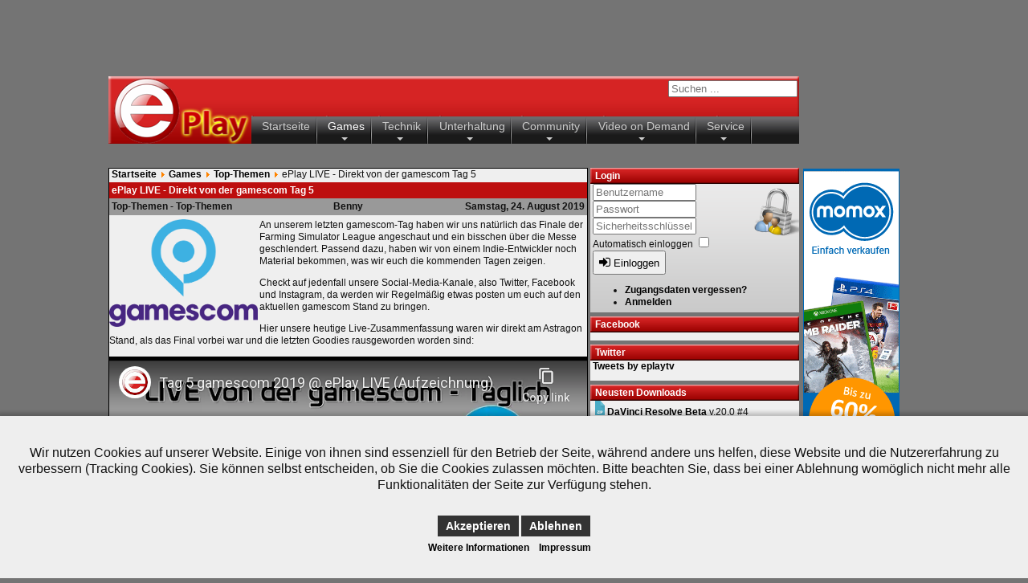

--- FILE ---
content_type: text/html; charset=utf-8
request_url: https://www.eplay-tv.de/games/top-themen/eplay-live-direkt-von-der-gamescom-tag-5
body_size: 10946
content:
<!DOCTYPE html PUBLIC "-//W3C//DTD XHTML 1.0 Transitional//EN"
 "https://www.w3.org/TR/xhtml1/DTD/xhtml1-transitional.dtd">

<html xmlns="https://www.w3.org/1999/xhtml" xml:lang="de-de" lang="de-de" >


<head>
<script type="text/javascript">  (function(){ function blockCookies(disableCookies, disableLocal, disableSession){ if(disableCookies == 1){ if(!document.__defineGetter__){ Object.defineProperty(document, 'cookie',{ get: function(){ return ''; }, set: function(){ return true;} }); }else{ var oldSetter = document.__lookupSetter__('cookie'); if(oldSetter) { Object.defineProperty(document, 'cookie', { get: function(){ return ''; }, set: function(v){ if(v.match(/reDimCookieHint\=/) || v.match(/d8d8444584237f366731bad3783da7c7\=/)) { oldSetter.call(document, v); } return true; } }); } } var cookies = document.cookie.split(';'); for (var i = 0; i < cookies.length; i++) { var cookie = cookies[i]; var pos = cookie.indexOf('='); var name = ''; if(pos > -1){ name = cookie.substr(0, pos); }else{ name = cookie; } if(name.match(/reDimCookieHint/)) { document.cookie = name + '=; expires=Thu, 01 Jan 1970 00:00:00 GMT'; } } } if(disableLocal == 1){ window.localStorage.clear(); window.localStorage.__proto__ = Object.create(window.Storage.prototype); window.localStorage.__proto__.setItem = function(){ return undefined; }; } if(disableSession == 1){ window.sessionStorage.clear(); window.sessionStorage.__proto__ = Object.create(window.Storage.prototype); window.sessionStorage.__proto__.setItem = function(){ return undefined; }; } } blockCookies(1,1,1); }()); </script>


<meta http-equiv="Content-Type" content="text/html; charset=utf-8" />
<meta property="fb:page_id" content="eplay.tv" />
<meta name="viewport" content="width=device-width, initial-scale=1.0">
<link href="https://plus.google.com/113302775839294995844" rel="publisher" />
<base href="https://www.eplay-tv.de/games/top-themen/eplay-live-direkt-von-der-gamescom-tag-5" />
	<meta http-equiv="content-type" content="text/html; charset=utf-8" />
	<meta name="keywords" content="eplay, tv, games, gaming, entertainment, news, live-stream, download, video, sendung, community, forum, spielen, spiele, sendungen, games" />
	<meta name="author" content="Benny" />
	<meta name="description" content="ePlay TV - Enter the Game
Dein Gamingsender mit dem besten Geschmack an Games" />
	<meta name="generator" content="Joomla! - Open Source Content Management" />
	<title>ePlay TV - @eplaytv - ePlay LIVE - Direkt von der gamescom Tag 5</title>
	<link href="/component/jcomments/feed/com_content/8092" rel="alternate" type="application/rss+xml" title="ePlay LIVE - Direkt von der gamescom Tag 5" />
	<link href="https://www.eplay-tv.de/games/top-themen/eplay-live-direkt-von-der-gamescom-tag-5" rel="canonical" />
	<link href="/templates/ePlayTV2012/favicon.ico" rel="shortcut icon" type="image/vnd.microsoft.icon" />
	<link href="https://www.eplay-tv.de/component/search/?Itemid=362&amp;layout=blog&amp;catid=54&amp;id=8092&amp;format=opensearch" rel="search" title="Suchen ePlay TV - @eplaytv" type="application/opensearchdescription+xml" />
	<link href="/components/com_jcomments/tpl/default/style.css?v=3002" rel="stylesheet" type="text/css" />
	<link href="/plugins/content/jw_allvideos/jw_allvideos/tmpl/Responsive/css/template.css?v=7.0" rel="stylesheet" type="text/css" />
	<link href="/media/plg_system_jcemediabox/css/jcemediabox.min.css?7d30aa8b30a57b85d658fcd54426884a" rel="stylesheet" type="text/css" />
	<link href="/plugins/system/jce/css/content.css?badb4208be409b1335b815dde676300e" rel="stylesheet" type="text/css" />
	<link href="https://www.eplay-tv.de/components/com_comprofiler/plugin/templates/default/bootstrap.css?v=5e9febdf2bd76c8e" rel="stylesheet" type="text/css" />
	<link href="https://www.eplay-tv.de/components/com_comprofiler/plugin/templates/default/fontawesome.css?v=5e9febdf2bd76c8e" rel="stylesheet" type="text/css" />
	<link href="https://www.eplay-tv.de/components/com_comprofiler/plugin/templates/default/template.css?v=5e9febdf2bd76c8e" rel="stylesheet" type="text/css" />
	<link href="https://www.eplay-tv.de/components/com_jdownloads/assets/css/jdownloads_modules.css" rel="stylesheet" type="text/css" />
	<link href="/modules/mod_maximenuck/themes/custom/css/maximenuck_maximenuck177.css" rel="stylesheet" type="text/css" />
	<link href="/plugins/system/cookiehint/css/bw.css?3dce912f317c950ad4ca73a339ad904b" rel="stylesheet" type="text/css" />
	<style type="text/css">
div.mod_search112 input[type="search"]{ width:auto; }#redim-cookiehint-bottom {position: fixed; z-index: 99999; left: 0px; right: 0px; bottom: 0px; top: auto !important;}
	</style>
	<script type="application/json" class="joomla-script-options new">{"csrf.token":"103cf3326f3733702de9e7c67d9dd7a7","system.paths":{"root":"","base":""},"system.keepalive":{"interval":1740000,"uri":"\/component\/ajax\/?format=json"},"joomla.jtext":{"JLIB_FORM_FIELD_INVALID":"Ung\u00fcltiges Feld:&#160;"}}</script>
	<script src="/components/com_jcomments/js/jcomments-v2.3.js?v=12" type="text/javascript"></script>
	<script src="/components/com_jcomments/libraries/joomlatune/ajax.js?v=4" type="text/javascript"></script>
	<script src="/plugins/content/jw_allvideos/jw_allvideos/includes/js/behaviour.js?v=7.0" type="text/javascript"></script>
	<script src="/media/system/js/core.js?3dce912f317c950ad4ca73a339ad904b" type="text/javascript"></script>
	<!--[if lt IE 9]><script src="/media/system/js/polyfill.event.js?3dce912f317c950ad4ca73a339ad904b" type="text/javascript"></script><![endif]-->
	<script src="/media/system/js/keepalive.js?3dce912f317c950ad4ca73a339ad904b" type="text/javascript"></script>
	<script src="/media/jui/js/jquery.min.js?3dce912f317c950ad4ca73a339ad904b" type="text/javascript"></script>
	<script src="/media/jui/js/jquery-noconflict.js?3dce912f317c950ad4ca73a339ad904b" type="text/javascript"></script>
	<script src="/media/jui/js/jquery-migrate.min.js?3dce912f317c950ad4ca73a339ad904b" type="text/javascript"></script>
	<script src="/media/system/js/punycode.js?3dce912f317c950ad4ca73a339ad904b" type="text/javascript"></script>
	<script src="/media/system/js/validate.js?3dce912f317c950ad4ca73a339ad904b" type="text/javascript"></script>
	<script src="//s7.addthis.com/js/300/addthis_widget.js#pubid=eplaytv" type="text/javascript"></script>
	<script src="/media/system/js/caption.js?3dce912f317c950ad4ca73a339ad904b" type="text/javascript"></script>
	<script src="/media/plg_system_jcemediabox/js/jcemediabox.min.js?7d30aa8b30a57b85d658fcd54426884a" type="text/javascript"></script>
	<script src="/media/jui/js/bootstrap.min.js?3dce912f317c950ad4ca73a339ad904b" type="text/javascript"></script>
	<script src="/modules/mod_maximenuck/assets/maximenuck.min.js" type="text/javascript"></script>
	<!--[if lt IE 9]><script src="/media/system/js/html5fallback.js?3dce912f317c950ad4ca73a339ad904b" type="text/javascript"></script><![endif]-->
	<script type="text/javascript">

<!--
var jcomments=new JComments(8092, 'com_content','/component/jcomments/');
jcomments.setList('comments-list');
//-->jQuery(window).on('load',  function() {
				new JCaption('img.caption');
			});jQuery(document).ready(function(){WfMediabox.init({"base":"\/","theme":"standard","width":"","height":"","lightbox":0,"shadowbox":0,"icons":1,"overlay":1,"overlay_opacity":0,"overlay_color":"","transition_speed":500,"close":2,"labels":{"close":"Schlie\u00dfen","next":"N\u00e4chstes","previous":"Vorheriges","cancel":"Abbrechen","numbers":"{{numbers}}","numbers_count":"{{current}} von {{total}}","download":"PLG_SYSTEM_JCEMEDIABOX_LABEL_DOWNLOAD"},"swipe":true,"expand_on_click":true});});jQuery(function($){ initTooltips(); $("body").on("subform-row-add", initTooltips); function initTooltips (event, container) { container = container || document;$(container).find(".hasTooltip").tooltip({"html": true,"container": "body"});} });jQuery(document).ready(function(){new Maximenuck('#maximenuck177', {fxtransition : 'linear',dureeIn : 0,dureeOut : 500,menuID : 'maximenuck177',testoverflow : '0',orientation : 'horizontal',behavior : 'mouseover',opentype : 'open',fxdirection : 'normal',directionoffset1 : '30',directionoffset2 : '30',showactivesubitems : '0',ismobile : 0,menuposition : '0',effecttype : 'dropdown',topfixedeffect : '1',topfixedoffset : '',clickclose : '0',closeclickoutside : '0',clicktoggler : '0',fxduration : 500});});(function() {  if (typeof gtag !== 'undefined') {       gtag('consent', 'denied', {         'ad_storage': 'denied',         'ad_user_data': 'denied',         'ad_personalization': 'denied',         'functionality_storage': 'denied',         'personalization_storage': 'denied',         'security_storage': 'denied',         'analytics_storage': 'denied'       });     } })();
	</script>
	<link href="/component/joomrss/technik-rss" rel="alternate" type="application/rss+xml" title="Technik RSS" />
	<link href="/component/joomrss/feed" rel="alternate" type="application/rss+xml" title="Feed" />
	<link href="/component/joomrss/games-rss" rel="alternate" type="application/rss+xml" title="Games RSS" />
	<link href="/component/joomrss/unterhaltung-rss" rel="alternate" type="application/rss+xml" title="Unterhaltung RSS" />

<!--18881581-->

<link rel="stylesheet" href="/templates/ePlayTV2012/css/template.css" type="text/css" />
<!--[if IE 7]>
	<link href="/templates/ePlayTV2012/css/ie7only.css" rel="stylesheet" type="text/css" />
<![endif]-->


<script src='https://www.google.com/recaptcha/api.js'></script>

</head>

<center><script type="text/javascript">
var QualiGOAdOptions = {
    ad_ds               : "6564",
    ad_cat              : "Sport, Spiel & Spa�",
    ad_search           : "eplay",
    ad_wo               : "de",
    ad_m                : "de",
    ad_erotic           : "0",
    ad_name             : "ad_728x90",
    ad_target           : "0",
    ad_trackingurl      : "",
    ad_color_headline   : "0000a0",
    ad_color_text       : "404040",
    ad_color_url        : "808080",
    ad_color_background : "f2f2f2",
    ad_color_border     : "858585",
    ad_start            : 1,
};
(function(src,params) {
    var position = document.getElementsByTagName("script");
    position = position[position.length-1];
    qi=document.createElement("script");
    qi.async="async";
    qi.src=src;
    qi.onload = (function() { displaynow(params,position); });
    position.parentNode.insertBefore(qi,position);
}) ( "//qualigo.com/doks/ad.js", QualiGOAdOptions );
</script>
</center>
<body id="page_bg">



		<div id="page_bg2">

					<div id="wrapper">
													

							<div id="header">								

								
								<div id="logo">
								</div>

								<div id="search">	
									<div class="searchuser mod_search112">
	<form action="/games/top-themen" method="post" class="form-inline" role="search">
		<label for="mod-search-searchword112" class="element-invisible"></label> <input name="searchword" id="mod-search-searchword112" maxlength="200"  class="inputbox search-query input-medium" type="search" size="18" placeholder="Suchen ..." />		<input type="hidden" name="task" value="search" />
		<input type="hidden" name="option" value="com_search" />
		<input type="hidden" name="Itemid" value="362" />
	</form>
</div>

								</div>
								
								<div id="menu2">
											<div class="module_menu">
			<div>
				<div>
					<div>
											<!-- debut Maximenu CK -->
	<div class="maximenuckh ltr" id="maximenuck177" style="z-index:10;">
			<label for="maximenuck177-maximenumobiletogglerck" class="maximenumobiletogglericonck" style="display:none;">&#x2261;</label><a href="#" class="maximenuck-toggler-anchor" aria-label="Open menu" >Open menu</a><input id="maximenuck177-maximenumobiletogglerck" class="maximenumobiletogglerck" type="checkbox" style="display:none;"/>			<ul class=" maximenuck">
				<li data-level="1" class="maximenuck item307 first level1 " style="z-index : 12000;" ><a  data-hover="Startseite" class="maximenuck " href="https://www.eplay-tv.de/" data-align="top"><span class="titreck"  data-hover="Startseite"><span class="titreck-text"><span class="titreck-title">Startseite</span></span></span></a>
		</li><li data-level="1" class="maximenuck item308 active parent level1 " style="z-index : 11999;" ><a  data-hover="Games" class="maximenuck " href="/games" data-align="top"><span class="titreck"  data-hover="Games"><span class="titreck-text"><span class="titreck-title">Games</span></span></span></a>
	<div class="floatck" style=""><div class="maxidrop-main" style=""><div class="maximenuck2 first " >
	<ul class="maximenuck2"><li data-level="2" class="maximenuck item314 first level2 " style="z-index : 11998;" ><a  data-hover="PC" class="maximenuck " href="/games/pc" data-align="top"><span class="titreck"  data-hover="PC"><span class="titreck-text"><span class="titreck-title">PC</span></span></span></a>
		</li><li data-level="2" class="maximenuck item319 level2 " style="z-index : 11997;" ><a  data-hover="Nintendo 3DS / Switch" class="maximenuck " href="/games/nintendo-dsi-3ds" data-align="top"><span class="titreck"  data-hover="Nintendo 3DS / Switch"><span class="titreck-text"><span class="titreck-title">Nintendo 3DS / Switch</span></span></span></a>
		</li><li data-level="2" class="maximenuck item318 level2 " style="z-index : 11996;" ><a  data-hover="PlayStation Portable / Vita" class="maximenuck " href="/games/playstation-portable-vita" data-align="top"><span class="titreck"  data-hover="PlayStation Portable / Vita"><span class="titreck-text"><span class="titreck-title">PlayStation Portable / Vita</span></span></span></a>
		</li><li data-level="2" class="maximenuck item315 level2 " style="z-index : 11995;" ><a  data-hover="PlayStation 5 / VR" class="maximenuck " href="/games/playstation-5-vr" data-align="top"><span class="titreck"  data-hover="PlayStation 5 / VR"><span class="titreck-text"><span class="titreck-title">PlayStation 5 / VR</span></span></span></a>
		</li><li data-level="2" class="maximenuck item316 level2 " style="z-index : 11994;" ><a  data-hover="Xbox Series X" class="maximenuck " href="/games/xbox-series-x" data-align="top"><span class="titreck"  data-hover="Xbox Series X"><span class="titreck-text"><span class="titreck-title">Xbox Series X</span></span></span></a>
		</li><li data-level="2" class="maximenuck item317 level2 " style="z-index : 11993;" ><a  data-hover="Nintendo Wii U / Switch" class="maximenuck " href="/games/nintendo-wii-u-switch" data-align="top"><span class="titreck"  data-hover="Nintendo Wii U / Switch"><span class="titreck-text"><span class="titreck-title">Nintendo Wii U / Switch</span></span></span></a>
		</li><li data-level="2" class="maximenuck item322 level2 " style="z-index : 11992;" ><a  data-hover="eSports" class="maximenuck " href="/games/esports" data-align="top"><span class="titreck"  data-hover="eSports"><span class="titreck-text"><span class="titreck-title">eSports</span></span></span></a>
		</li><li data-level="2" class="maximenuck item320 level2 " style="z-index : 11991;" ><a  data-hover="Multi" class="maximenuck " href="/games/multi" data-align="top"><span class="titreck"  data-hover="Multi"><span class="titreck-text"><span class="titreck-title">Multi</span></span></span></a>
		</li><li data-level="2" class="maximenuck item360 level2 " style="z-index : 11990;" ><a  data-hover="Mobile Games" class="maximenuck " href="/games/mobile-games" data-align="top"><span class="titreck"  data-hover="Mobile Games"><span class="titreck-text"><span class="titreck-title">Mobile Games</span></span></span></a>
		</li><li data-level="2" class="maximenuck item321 level2 " style="z-index : 11989;" ><a  data-hover="Unternehmen" class="maximenuck " href="/games/unternehmen" data-align="top"><span class="titreck"  data-hover="Unternehmen"><span class="titreck-text"><span class="titreck-title">Unternehmen</span></span></span></a>
		</li><li data-level="2" class="maximenuck item362 current active last level2 " style="z-index : 11988;" ><a  data-hover="Top-Themen" class="maximenuck " href="/games/top-themen" data-align="top"><span class="titreck"  data-hover="Top-Themen"><span class="titreck-text"><span class="titreck-title">Top-Themen</span></span></span></a>
	</li>
	</ul>
	</div></div></div>
	</li><li data-level="1" class="maximenuck item309 parent level1 " style="z-index : 11987;" ><a  data-hover="Technik" class="maximenuck " href="/technik" data-align="top"><span class="titreck"  data-hover="Technik"><span class="titreck-text"><span class="titreck-title">Technik</span></span></span></a>
	<div class="floatck" style=""><div class="maxidrop-main" style=""><div class="maximenuck2 first " >
	<ul class="maximenuck2"><li data-level="2" class="maximenuck item327 first level2 " style="z-index : 11986;" ><a  data-hover="Tablet" class="maximenuck " href="/technik/tablet" data-align="top"><span class="titreck"  data-hover="Tablet"><span class="titreck-text"><span class="titreck-title">Tablet</span></span></span></a>
		</li><li data-level="2" class="maximenuck item329 level2 " style="z-index : 11985;" ><a  data-hover="Smartphone" class="maximenuck " href="/technik/smartphone" data-align="top"><span class="titreck"  data-hover="Smartphone"><span class="titreck-text"><span class="titreck-title">Smartphone</span></span></span></a>
		</li><li data-level="2" class="maximenuck item325 level2 " style="z-index : 11984;" ><a  data-hover="Hardware" class="maximenuck " href="/technik/hardware" data-align="top"><span class="titreck"  data-hover="Hardware"><span class="titreck-text"><span class="titreck-title">Hardware</span></span></span></a>
		</li><li data-level="2" class="maximenuck item326 level2 " style="z-index : 11983;" ><a  data-hover="Software" class="maximenuck " href="/technik/software" data-align="top"><span class="titreck"  data-hover="Software"><span class="titreck-text"><span class="titreck-title">Software</span></span></span></a>
		</li><li data-level="2" class="maximenuck item361 last level2 " style="z-index : 11982;" ><a  data-hover="Top-Themen" class="maximenuck " href="/technik/top-themen" data-align="top"><span class="titreck"  data-hover="Top-Themen"><span class="titreck-text"><span class="titreck-title">Top-Themen</span></span></span></a>
	</li>
	</ul>
	</div></div></div>
	</li><li data-level="1" class="maximenuck item310 parent level1 " style="z-index : 11981;" ><a  data-hover="Unterhaltung" class="maximenuck " href="/unterhaltung" data-align="top"><span class="titreck"  data-hover="Unterhaltung"><span class="titreck-text"><span class="titreck-title">Unterhaltung</span></span></span></a>
	<div class="floatck" style=""><div class="maxidrop-main" style=""><div class="maximenuck2 first " >
	<ul class="maximenuck2"><li data-level="2" class="maximenuck item357 first level2 " style="z-index : 11980;" ><a  data-hover="Kino &amp; DVD" class="maximenuck " href="/unterhaltung/kino-a-dvd" data-align="top"><span class="titreck"  data-hover="Kino &amp; DVD"><span class="titreck-text"><span class="titreck-title">Kino &amp; DVD</span></span></span></a>
		</li><li data-level="2" class="maximenuck item358 level2 " style="z-index : 11979;" ><a  data-hover="Musik" class="maximenuck " href="/unterhaltung/musik" data-align="top"><span class="titreck"  data-hover="Musik"><span class="titreck-text"><span class="titreck-title">Musik</span></span></span></a>
		</li><li data-level="2" class="maximenuck item359 level2 " style="z-index : 11978;" ><a  data-hover="Internet" class="maximenuck " href="/unterhaltung/internet" data-align="top"><span class="titreck"  data-hover="Internet"><span class="titreck-text"><span class="titreck-title">Internet</span></span></span></a>
		</li><li data-level="2" class="maximenuck item355 last level2 " style="z-index : 11977;" ><a  data-hover="Top-Themen" class="maximenuck " href="/unterhaltung/top-themen" data-align="top"><span class="titreck"  data-hover="Top-Themen"><span class="titreck-text"><span class="titreck-title">Top-Themen</span></span></span></a>
	</li>
	</ul>
	</div></div></div>
	</li><li data-level="1" class="maximenuck item311 parent level1 " style="z-index : 11976;" ><a  data-hover="Community" class="maximenuck " href="/community" data-align="top"><span class="titreck"  data-hover="Community"><span class="titreck-text"><span class="titreck-title">Community</span></span></span></a>
	<div class="floatck" style=""><div class="maxidrop-main" style=""><div class="maximenuck2 first " >
	<ul class="maximenuck2"><li data-level="2" class="maximenuck item482 first level2 " style="z-index : 11975;" ><a  data-hover="Forum" class="maximenuck " href="https://forum.eplay-tv.de" target="_blank"  data-align="top"><span class="titreck"  data-hover="Forum"><span class="titreck-text"><span class="titreck-title">Forum</span></span></span></a>
		</li><li data-level="2" class="maximenuck item334 level2 " style="z-index : 11974;" ><a  data-hover="Unsere Server" class="maximenuck " href="/community/unsere-server" data-align="top"><span class="titreck"  data-hover="Unsere Server"><span class="titreck-text"><span class="titreck-title">Unsere Server</span></span></span></a>
		</li><li data-level="2" class="maximenuck item330 last level2 " style="z-index : 11973;" ><a  data-hover="DownloadArea" class="maximenuck " href="/community/downloadarea" data-align="top"><span class="titreck"  data-hover="DownloadArea"><span class="titreck-text"><span class="titreck-title">DownloadArea</span></span></span></a>
	</li>
	</ul>
	</div></div></div>
	</li><li data-level="1" class="maximenuck item367 parent level1 " style="z-index : 11972;" ><a  data-hover="Video on Demand" class="maximenuck " href="/vod" data-align="top"><span class="titreck"  data-hover="Video on Demand"><span class="titreck-text"><span class="titreck-title">Video on Demand</span></span></span></a>
	<div class="floatck" style=""><div class="maxidrop-main" style=""><div class="maximenuck2 first " >
	<ul class="maximenuck2"><li data-level="2" class="maximenuck item369 first level2 " style="z-index : 11971;" ><a  data-hover="Let's Play" class="maximenuck " href="/vod/lets-play" data-align="top"><span class="titreck"  data-hover="Let's Play"><span class="titreck-text"><span class="titreck-title">Let's Play</span></span></span></a>
		</li><li data-level="2" class="maximenuck item312 last level2 " style="z-index : 11970;" ><a  data-hover="Videoportal" class="maximenuck " href="https://video.eplay-tv.de" target="_blank"  data-align="top"><span class="titreck"  data-hover="Videoportal"><span class="titreck-text"><span class="titreck-title">Videoportal</span></span></span></a>
	</li>
	</ul>
	</div></div></div>
	</li><li data-level="1" class="maximenuck item313 parent level1 " style="z-index : 11969;" ><a  data-hover="Service" class="maximenuck " href="/service" data-align="top"><span class="titreck"  data-hover="Service"><span class="titreck-text"><span class="titreck-title">Service</span></span></span></a>
	<div class="floatck" style=""><div class="maxidrop-main" style=""><div class="maximenuck2 first " >
	<ul class="maximenuck2"><li data-level="2" class="maximenuck item340 first level2 " style="z-index : 11968;" ><a  data-hover="Kontakt" class="maximenuck " href="/service/kontakt" data-align="top"><span class="titreck"  data-hover="Kontakt"><span class="titreck-text"><span class="titreck-title">Kontakt</span></span></span></a>
		</li><li data-level="2" class="maximenuck item341 level2 " style="z-index : 11967;" ><a  data-hover="Newsletter" class="maximenuck " href="/service/newsletter" data-align="top"><span class="titreck"  data-hover="Newsletter"><span class="titreck-text"><span class="titreck-title">Newsletter</span></span></span></a>
		</li><li data-level="2" class="maximenuck item346 level2 " style="z-index : 11966;" ><a  data-hover="Wir benötige eure Unterstützung" class="maximenuck " href="/service/wir-benoetige-eure-unterstuetzung" data-align="top"><span class="titreck"  data-hover="Wir benötige eure Unterstützung"><span class="titreck-text"><span class="titreck-title">Wir benötige eure Unterstützung</span></span></span></a>
		</li><li data-level="2" class="maximenuck item345 last level2 " style="z-index : 11965;" ><a  data-hover="Macht für uns Werbung" class="maximenuck " href="/service/werbt-uns-weiter" data-align="top"><span class="titreck"  data-hover="Macht für uns Werbung"><span class="titreck-text"><span class="titreck-title">Macht für uns Werbung</span></span></span></a>
	</li>
	</ul>
	</div></div></div>
	</li>            </ul>
    </div>
    <!-- fin maximenuCK -->
					</div>
				</div>
			</div>
		</div>
	
								</div>
								
								<div class="clr"></div>
							
							</div>
							
							<div id="head">
											
											
											
									     
						
								<div id="main_bg2">
								<div id="main">

						
									<div id="breadcrumb">
										<div aria-label="Navigationspfad (Breadcrumb)" role="navigation">
	<ul itemscope itemtype="https://schema.org/BreadcrumbList" class="breadcrumb">
					<li class="active">
				<span class="divider icon-location"></span>
			</li>
		
						<li itemprop="itemListElement" itemscope itemtype="https://schema.org/ListItem">
											<a itemprop="item" href="/" class="pathway"><span itemprop="name">Startseite</span></a>
					
											<span class="divider">
							<img src="/media/system/images/arrow.png" alt="" />						</span>
										<meta itemprop="position" content="1">
				</li>
							<li itemprop="itemListElement" itemscope itemtype="https://schema.org/ListItem">
											<a itemprop="item" href="/games" class="pathway"><span itemprop="name">Games</span></a>
					
											<span class="divider">
							<img src="/media/system/images/arrow.png" alt="" />						</span>
										<meta itemprop="position" content="2">
				</li>
							<li itemprop="itemListElement" itemscope itemtype="https://schema.org/ListItem">
											<a itemprop="item" href="/games/top-themen" class="pathway"><span itemprop="name">Top-Themen</span></a>
					
											<span class="divider">
							<img src="/media/system/images/arrow.png" alt="" />						</span>
										<meta itemprop="position" content="3">
				</li>
							<li itemprop="itemListElement" itemscope itemtype="https://schema.org/ListItem" class="active">
					<span itemprop="name">
						ePlay LIVE - Direkt von der gamescom Tag 5					</span>
					<meta itemprop="position" content="4">
				</li>
				</ul>
</div>

									</div>  

									<div id="left"  >
																	  
																	  
							  
																				
																				<div id="component">
											<div class="item-page" itemscope itemtype="https://schema.org/Article">
	<meta itemprop="inLanguage" content="de-DE" />
<table width="594px" class="contentpaneopenh3">
  <tr>
    <td class="contentpaneopenh3td">

		ePlay LIVE - Direkt von der gamescom Tag 5		
							</td>
</tr>
</table>

<table width="594px" class="contentpaneopen-ar">
  <tr>
<td width="33%" align="left">	<span>
		Top-Themen - Top-Themen	
</td>
<td width="33%" align="center">
		Benny</td>
<td width="33%" align="right" class="buttonheading"><span class="createdate">Samstag, 24. August 2019</span></td>

</tr>
</table>


		
	
	
		
								<div itemprop="articleBody">
		<img style="margin-right: 2px; margin-bottom: 1px; float: left;" src="/images/stories/2018/06/gamescom.png" width="185" />An unserem letzten gamescom-Tag haben wir uns natürlich das Finale der Farming Simulator League angeschaut und ein bisschen über die Messe geschlendert. Passend dazu, haben wir von einem Indie-Entwickler noch Material bekommen, was wir euch die kommenden Tagen zeigen. 
 
<p>Checkt auf jedenfall unsere Social-Media-Kanale, also Twitter, Facebook und Instagram, da werden wir Regelmäßig etwas posten um euch auf den aktuellen gamescom Stand zu bringen.</p>
<p>Hier unsere heutige Live-Zusammenfassung waren wir direkt am Astragon Stand, als das Final vorbei war und die letzten Goodies rausgeworden worden sind:</p>
<p>

<!-- JoomlaWorks "AllVideos" Plugin (v7.0) starts here -->

<div class="avPlayerWrapper avVideo">
    <div class="avPlayerContainer">
        <div id="AVPlayerID_0_207766ddfe6f724d2aea07754e006d68" class="avPlayerBlock">
            <iframe src="https://www.youtube-nocookie.com/embed/_Zy46HM1Nhk?rel=0&amp;fs=1&amp;wmode=transparent" width="590" height="450" allow="autoplay; fullscreen; encrypted-media" allowfullscreen="true" frameborder="0" scrolling="no" title="JoomlaWorks AllVideos Player"></iframe>        </div>
            </div>
</div>

<!-- JoomlaWorks "AllVideos" Plugin (v7.0) ends here -->

</p>
<p>Weitere Live-Session, die wir auf der gamescom machen werden, gibt es auf unserem <a href="https://www.youtube.com/eplaytvde" target="_blank">Youtube</a> und <a href="https://www.twitch.tv/eplaytv" target="_blank">Twitch</a>-Kanal.</p>	</div>

	
							<div id="jc">
<div id="comments"></div>
        <a id="addcomments" href="#addcomments"></a>
                    <p class="message">Sie sind leider nicht berechtigt Comments zu schreiben. <a href="https://www.eplay-tv.de/mein-profil/registers" target="_blank">Schnell registrieren und die Vorteile genießen Comments ohne Spam-Schutz zu schreiben.</a></p>
            <div id="comments-footer" align="center"><a href="http://www.joomlatune.com" title="JComments" target="_blank" rel="noopener">JComments</a></div>
</div>

<div class="addthis_inline_share_toolbox"></div></div>
										</div>									
										

									</div>
								
								
																		<div id="right" >  
												
			<div class="module _login">
					
										<div class="mod-header">
						<div class="mod-header-abs-wrap">
							<div class="mod-header-abs"></div>
							<h3>Login</h3>
						</div>
					</div>
						

					<div class="mod-content">
						<form action="https://www.eplay-tv.de/mein-profil/login" method="post" id="login-form" class="form-inline cbLoginForm">
	<input type="hidden" name="option" value="com_comprofiler" />
	<input type="hidden" name="view" value="login" />
	<input type="hidden" name="op2" value="login" />
	<input type="hidden" name="return" value="B:aHR0cHM6Ly93d3cuZXBsYXktdHYuZGUvZ2FtZXMvdG9wLXRoZW1lbi9lcGxheS1saXZlLWRpcmVrdC12b24tZGVyLWdhbWVzY29tLXRhZy01" />
	<input type="hidden" name="message" value="0" />
	<input type="hidden" name="loginfrom" value="loginmodule" />
	<input type="hidden" name="103cf3326f3733702de9e7c67d9dd7a7" value="1" />						<div class="userdata">
			<div id="form-login-username" class="control-group">
				<div class="controls">
																									<div class="input-prepend">
								<span class="add-on">
									<span class="icon-user hasTooltip cbModuleUsernameIcon" title="Benutzername"></span>
								</span>
								<input id="modlgn-username" type="text" name="username" class="input-small" size="14" placeholder="Benutzername" />
							</div>
															</div>
			</div>
			<div id="form-login-password" class="control-group">
				<div class="controls">
																									<div class="input-prepend">
								<span class="add-on">
									<span class="icon-lock hasTooltip cbModulePasswordIcon" title="Passwort"></span>
								</span>
								<input id="modlgn-passwd" type="password" name="passwd" class="input-small" size="14" placeholder="Passwort"  />
							</div>
															</div>
			</div>
							<div id="form-login-secretkey" class="control-group">
					<div class="controls">
																													<div class="input-prepend input-append">
									<span class="add-on">
										<span class="icon-star hasTooltip cbModuleSecretKeyIcon" title="Sicherheitsschlüssel"></span>
									</span>
									<input id="modlgn-secretkey" autocomplete="one-time-code" type="text" name="secretkey" tabindex="0" class="input-small" size="14" placeholder="Sicherheitsschlüssel" />
									<span class="btn width-auto hasTooltip" title="Wurde die Zwei-Faktor-Authentifizierung im Benutzerkonto eingerichtet, bitte den Geheimschlüssel eingeben. Wenn man nicht versteht, was das bedeutet, dieses Feld leerlassen.">
										<span class="icon-help"></span>
									</span>
								</div>
																		</div>
				</div>
										<div id="form-login-remember" class="control-group checkbox">
					<label for="modlgn-remember" class="control-label">Automatisch einloggen</label>
					<input id="modlgn-remember" type="checkbox" name="remember" class="inputbox" value="yes" />
				</div>
									<div id="form-login-submit" class="control-group">
				<div class="controls">
					<button type="submit" name="Submit" class="btn btn-primary login-button">
													<span class="cb_template cb_template_default">
								<span class="cbModuleLoginIcon fa fa-sign-in" title="Einloggen"></span>
							</span>
																			Einloggen											</button>
				</div>
			</div>
					</div>
				<ul id="form-login-links" class="unstyled">
							<li id="form-login-forgot">
					<a href="https://www.eplay-tv.de/mein-profil/lostpassword">
																			Zugangsdaten vergessen?											</a>
				</li>
										<li id="form-login-register">
					<a href="https://www.eplay-tv.de/mein-profil/registers">
																			Anmelden											</a>
				</li>
					</ul>
				</form>
					</div>
                    
                    <div class="mod-footer"></div>
						
			</div>	
		
			
			<div class="module user_black">
					
										<div class="mod-header">
						<div class="mod-header-abs-wrap">
							<div class="mod-header-abs"></div>
							<h3>Facebook</h3>
						</div>
					</div>
						

					<div class="mod-content">
						

<div class="user_black"  >
	<div id="fb-root"></div>
<script>(function(d, s, id) {
  var js, fjs = d.getElementsByTagName(s)[0];
  if (d.getElementById(id)) return;
  js = d.createElement(s); js.id = id;
  js.src = 'https://connect.facebook.net/de_DE/sdk.js#xfbml=1&version=v3.0&appId=215184368561738&autoLogAppEvents=1';
  fjs.parentNode.insertBefore(js, fjs);
}(document, 'script', 'facebook-jssdk'));</script>
<div class="fb-page" data-href="https://www.facebook.com/ePlay.TV" data-width="260" data-small-header="false" data-adapt-container-width="false" data-hide-cover="false" data-show-facepile="false"><blockquote cite="https://www.facebook.com/ePlay.TV" class="fb-xfbml-parse-ignore"><a href="https://www.facebook.com/ePlay.TV">ePlay TV</a></blockquote></div></div>
					</div>
                    
                    <div class="mod-footer"></div>
						
			</div>	
		
			
			<div class="module user_black">
					
										<div class="mod-header">
						<div class="mod-header-abs-wrap">
							<div class="mod-header-abs"></div>
							<h3>Twitter</h3>
						</div>
					</div>
						

					<div class="mod-content">
						

<div class="user_black"  >
	<a class="twitter-timeline" data-width="260" data-dnt="true" href="https://twitter.com/eplaytv?ref_src=twsrc%5Etfw">Tweets by eplaytv</a> <script async src="https://platform.twitter.com/widgets.js" charset="utf-8"></script></div>
					</div>
                    
                    <div class="mod-footer"></div>
						
			</div>	
		
			
			<div class="module user_black">
					
										<div class="mod-header">
						<div class="mod-header-abs-wrap">
							<div class="mod-header-abs"></div>
							<h3>Neusten Downloads</h3>
						</div>
					</div>
						

					<div class="mod-content">
						<div style="width:100%;" class="moduletableuser_black"><div style="clear:both;"></div><div style="text-align:left"><img src="https://www.eplay-tv.de/images/jdownloads/fileimages/flat_1/zip.png" style="text-align:top;border:0px;" width="18" height="18" alt="zip-0" /><a href="/community/downloadarea/download/11-tools/1550-davinci-resolve-beta">DaVinci Resolve Beta</a>&nbsp;v.20.0 #4<div class ="jd_module_date_newline">20.05.2025</div></div><div style="clear:both;"></div><div style="text-align:left"><img src="https://www.eplay-tv.de/images/jdownloads/fileimages/flat_1/iso.png" style="text-align:top;border:0px;" width="18" height="18" alt="iso-1" /><a href="/community/downloadarea/download/12-sonstiges/1526-opensuse-tumbleweed">OpenSUSE: Tumbleweed</a>&nbsp;v.2025-05<div class ="jd_module_date_newline">20.05.2025</div></div><div style="clear:both;"></div><div style="text-align:left"><img src="https://www.eplay-tv.de/images/jdownloads/fileimages/flat_1/exe.png" style="text-align:top;border:0px;" width="18" height="18" alt="exe-2" /><a href="/community/downloadarea/download/12-sonstiges/1281-nvidia-geforce-windows-10-64-bit">Nvidia GeForce - Windows 10/11 64-Bit</a>&nbsp;v.576.52<div class ="jd_module_date_newline">20.05.2025</div></div><div style="clear:both;"></div><div style="text-align:left"><img src="https://www.eplay-tv.de/images/jdownloads/fileimages/flat_1/zip.png" style="text-align:top;border:0px;" width="18" height="18" alt="zip-3" /><a href="/community/downloadarea/download/11-tools/627-firefox">Firefox</a>&nbsp;v.138.0.4<div class ="jd_module_date_newline">20.05.2025</div></div><div style="clear:both;"></div><div style="text-align:left"><img src="https://www.eplay-tv.de/images/jdownloads/fileimages/flat_1/exe.png" style="text-align:top;border:0px;" width="18" height="18" alt="exe-4" /><a href="/community/downloadarea/download/11-tools/1547-geforce-now">GeForce Now</a>&nbsp;v.2.0.73.139<div class ="jd_module_date_newline">20.05.2025</div></div><div style="clear:both;"></div></div>					</div>
                    
                    <div class="mod-footer"></div>
						
			</div>	
		
	
									</div>
								<div id="login-ab">
									
								</div>
																	
										<div class="clear"></div>

								</div>
								</div>
								
								<div id="footer">
											<div class="module_footermenu">
			<div>
				<div>
					<div>
											<ul class="nav menu mod-list">
<li class="item-201"><a href="/impressum" >Impressum</a></li><li class="item-374 divider"><span class="separator span.mainlevel"> | </span>
</li><li class="item-276"><a href="/datenschutz" >Datenschutz</a></li><li class="item-375 divider"><span class="separator span.mainlevel"> |  </span>
</li><li class="item-197"><a href="/medien" >Medien</a></li><li class="item-376 divider"><span class="separator span.mainlevel"> |  </span>
</li><li class="item-192"><a href="/team" >Team</a></li><li class="item-377 divider"><span class="separator span.mainlevel"> | </span>
</li><li class="item-195"><a href="/jobs" >Jobs</a></li><li class="item-378 divider"><span class="separator span.mainlevel"> | </span>
</li><li class="item-255"><a href="/partner" >Partner</a></li><li class="item-379 divider"><span class="separator span.mainlevel"> | </span>
</li><li class="item-199"><a href="/archiv" >Archiv</a></li><li class="item-493 divider"><span class="separator span.mainlevel"> |  </span>
</li><li class="item-499"><a href="/feed" >Feed</a></li><li class="item-962 divider"><span class="separator span.mainlevel"> |  </span>
</li><li class="item-961"><a href="https://www.eplay-tv.de/?cookiehint=set" >Cookie-Zustimmung ändern</a></li></ul>
					</div>
				</div>
			</div>
		</div>
	
									<span style="color: #fff;" ><B>© 2010-2026 ePlay TV</B></span>
<!-- start backlink -->
<br /><a href="https://www.bloggerei.de/blog/27119/eplay-tv--enter-the-game"><img src="https://www.bloggerei.de/bgpublicon.jpg" width="80" height="15" border="0" alt="Blogverzeichnis - Blog Verzeichnis bloggerei.de" /></a>
<noscript>
<a href="https://www.blogtraffic.de"><img src="https://www.blogtraffic.de/track/track.php?uid=21154" border="0" alt="" /></a>
</noscript>
<a href="https://www.bloggeramt.de/" title="Blog" target="_blank"><img src="https://www.bloggeramt.de/images/blog_button4.gif" style="border:0;" alt="Blogverzeichnis" /></a>

								</div>

							</div>
											
								  <div id="banner">
										
			<div class="module ">
					
						

					<div class="mod-content">
						<div class="bannergroup">

	<div class="banneritem">
										<!-- START ADVERTISER: momox.de - Einfach verkaufen from awin.com -->

<a href="https://www.awin1.com/cread.php?s=2375944&v=11487&q=362161&r=377173">
    <img src="https://www.awin1.com/cshow.php?s=2375944&v=11487&q=362161&r=377173" border="0">
</a>

<!-- END ADVERTISER: momox.de - Einfach verkaufen from awin.com -->				<div class="clr"></div>
	</div>

</div>
					</div>
                    
                    <div class="mod-footer"></div>
						
			</div>	
		
	

						  </div>
					</div>
			</div>

<!--GOOGLE ANALYTICS START-->
<script async src="https://www.googletagmanager.com/gtag/js?id=G-TW8RDKVS9C"></script>
<script>
  window.dataLayer = window.dataLayer || [];
  function gtag(){dataLayer.push(arguments);}
  gtag('js', new Date());

  gtag('config', 'G-TW8RDKVS9C');
</script>

<!--GOOGLE ANALYTICS ENDE-->

<!-- Matomo -->
<script>
  var _paq = window._paq = window._paq || [];
  /* tracker methods like "setCustomDimension" should be called before "trackPageView" */
  _paq.push(["setDocumentTitle", document.domain + "/" + document.title]);
  _paq.push(["setCookieDomain", "*.eplay-tv.de"]);
  _paq.push(['trackPageView']);
  _paq.push(['enableLinkTracking']);
  (function() {
    var u="//analytics.web4free.eu/";
    _paq.push(['setTrackerUrl', u+'matomo.php']);
    _paq.push(['setSiteId', '4']);
    var d=document, g=d.createElement('script'), s=d.getElementsByTagName('script')[0];
    g.async=true; g.src=u+'matomo.js'; s.parentNode.insertBefore(g,s);
  })();
</script>
<!-- End Matomo Code -->
<!--ADVERTISMENT START-->
<!--ADVERTISMENT ENDE-->

			<!-- Google Analytics -->
			<script>
			(function(i,s,o,g,r,a,m){i['GoogleAnalyticsObject']=r;i[r]=i[r]||function(){
			(i[r].q=i[r].q||[]).push(arguments)},i[r].l=1*new Date();a=s.createElement(o),
			m=s.getElementsByTagName(o)[0];a.async=1;a.src=g;m.parentNode.insertBefore(a,m)
			})(window,document,'script','//www.google-analytics.com/analytics.js','ga');

			ga('create', 'UA-12523318-1', 'auto');
			ga('send', 'pageview');
			
			</script>
			<!-- End Google Analytics -->
<script type="text/javascript">   function cookiehintsubmitnoc(obj) {     if (confirm("Eine Ablehnung wird die Funktionen der Website beeinträchtigen. Möchten Sie wirklich ablehnen?")) {       document.cookie = 'reDimCookieHint=-1; expires=0; path=/';       cookiehintfadeOut(document.getElementById('redim-cookiehint-bottom'));       return true;     } else {       return false;     }   } </script> <div id="redim-cookiehint-bottom">   <div id="redim-cookiehint">     <div class="cookiecontent">   <p>Wir nutzen Cookies auf unserer Website. Einige von ihnen sind essenziell für den Betrieb der Seite, während andere uns helfen, diese Website und die Nutzererfahrung zu verbessern (Tracking Cookies). Sie können selbst entscheiden, ob Sie die Cookies zulassen möchten. Bitte beachten Sie, dass bei einer Ablehnung womöglich nicht mehr alle Funktionalitäten der Seite zur Verfügung stehen.</p>    </div>     <div class="cookiebuttons">       <a id="cookiehintsubmit" onclick="return cookiehintsubmit(this);" href="https://www.eplay-tv.de/games/top-themen/eplay-live-direkt-von-der-gamescom-tag-5?rCH=2"         class="btn">Akzeptieren</a>           <a id="cookiehintsubmitno" onclick="return cookiehintsubmitnoc(this);" href="https://www.eplay-tv.de/games/top-themen/eplay-live-direkt-von-der-gamescom-tag-5?rCH=-2"           class="btn">Ablehnen</a>          <div class="text-center" id="cookiehintinfo">                <a target="_self" href="https://www.eplay-tv.de/datenschutz">Weitere Informationen</a>                                <a target="_self" href="https://www.eplay-tv.de/impressum">Impressum</a>            </div>      </div>     <div class="clr"></div>   </div> </div>  <script type="text/javascript">        document.addEventListener("DOMContentLoaded", function(event) {         if (!navigator.cookieEnabled){           document.getElementById('redim-cookiehint-bottom').remove();         }       });        function cookiehintfadeOut(el) {         el.style.opacity = 1;         (function fade() {           if ((el.style.opacity -= .1) < 0) {             el.style.display = "none";           } else {             requestAnimationFrame(fade);           }         })();       }         function cookiehintsubmit(obj) {         document.cookie = 'reDimCookieHint=1; expires=Sat, 16 Jan 2027 23:59:59 GMT;57; path=/';         cookiehintfadeOut(document.getElementById('redim-cookiehint-bottom'));         return true;       }        function cookiehintsubmitno(obj) {         document.cookie = 'reDimCookieHint=-1; expires=0; path=/';         cookiehintfadeOut(document.getElementById('redim-cookiehint-bottom'));         return true;       }  </script>  
</body>
</html>

--- FILE ---
content_type: text/html; charset=utf-8
request_url: https://www.youtube-nocookie.com/embed/_Zy46HM1Nhk?rel=0&fs=1&wmode=transparent
body_size: 46641
content:
<!DOCTYPE html><html lang="en" dir="ltr" data-cast-api-enabled="true"><head><meta name="viewport" content="width=device-width, initial-scale=1"><meta name="robots" content="noindex"><script nonce="fuGOhHfnnrdbq7xv2G6nYQ">if ('undefined' == typeof Symbol || 'undefined' == typeof Symbol.iterator) {delete Array.prototype.entries;}</script><style name="www-roboto" nonce="osJX4qyH8bGTHjjFhSdOcg">@font-face{font-family:'Roboto';font-style:normal;font-weight:400;font-stretch:100%;src:url(//fonts.gstatic.com/s/roboto/v48/KFO7CnqEu92Fr1ME7kSn66aGLdTylUAMa3GUBHMdazTgWw.woff2)format('woff2');unicode-range:U+0460-052F,U+1C80-1C8A,U+20B4,U+2DE0-2DFF,U+A640-A69F,U+FE2E-FE2F;}@font-face{font-family:'Roboto';font-style:normal;font-weight:400;font-stretch:100%;src:url(//fonts.gstatic.com/s/roboto/v48/KFO7CnqEu92Fr1ME7kSn66aGLdTylUAMa3iUBHMdazTgWw.woff2)format('woff2');unicode-range:U+0301,U+0400-045F,U+0490-0491,U+04B0-04B1,U+2116;}@font-face{font-family:'Roboto';font-style:normal;font-weight:400;font-stretch:100%;src:url(//fonts.gstatic.com/s/roboto/v48/KFO7CnqEu92Fr1ME7kSn66aGLdTylUAMa3CUBHMdazTgWw.woff2)format('woff2');unicode-range:U+1F00-1FFF;}@font-face{font-family:'Roboto';font-style:normal;font-weight:400;font-stretch:100%;src:url(//fonts.gstatic.com/s/roboto/v48/KFO7CnqEu92Fr1ME7kSn66aGLdTylUAMa3-UBHMdazTgWw.woff2)format('woff2');unicode-range:U+0370-0377,U+037A-037F,U+0384-038A,U+038C,U+038E-03A1,U+03A3-03FF;}@font-face{font-family:'Roboto';font-style:normal;font-weight:400;font-stretch:100%;src:url(//fonts.gstatic.com/s/roboto/v48/KFO7CnqEu92Fr1ME7kSn66aGLdTylUAMawCUBHMdazTgWw.woff2)format('woff2');unicode-range:U+0302-0303,U+0305,U+0307-0308,U+0310,U+0312,U+0315,U+031A,U+0326-0327,U+032C,U+032F-0330,U+0332-0333,U+0338,U+033A,U+0346,U+034D,U+0391-03A1,U+03A3-03A9,U+03B1-03C9,U+03D1,U+03D5-03D6,U+03F0-03F1,U+03F4-03F5,U+2016-2017,U+2034-2038,U+203C,U+2040,U+2043,U+2047,U+2050,U+2057,U+205F,U+2070-2071,U+2074-208E,U+2090-209C,U+20D0-20DC,U+20E1,U+20E5-20EF,U+2100-2112,U+2114-2115,U+2117-2121,U+2123-214F,U+2190,U+2192,U+2194-21AE,U+21B0-21E5,U+21F1-21F2,U+21F4-2211,U+2213-2214,U+2216-22FF,U+2308-230B,U+2310,U+2319,U+231C-2321,U+2336-237A,U+237C,U+2395,U+239B-23B7,U+23D0,U+23DC-23E1,U+2474-2475,U+25AF,U+25B3,U+25B7,U+25BD,U+25C1,U+25CA,U+25CC,U+25FB,U+266D-266F,U+27C0-27FF,U+2900-2AFF,U+2B0E-2B11,U+2B30-2B4C,U+2BFE,U+3030,U+FF5B,U+FF5D,U+1D400-1D7FF,U+1EE00-1EEFF;}@font-face{font-family:'Roboto';font-style:normal;font-weight:400;font-stretch:100%;src:url(//fonts.gstatic.com/s/roboto/v48/KFO7CnqEu92Fr1ME7kSn66aGLdTylUAMaxKUBHMdazTgWw.woff2)format('woff2');unicode-range:U+0001-000C,U+000E-001F,U+007F-009F,U+20DD-20E0,U+20E2-20E4,U+2150-218F,U+2190,U+2192,U+2194-2199,U+21AF,U+21E6-21F0,U+21F3,U+2218-2219,U+2299,U+22C4-22C6,U+2300-243F,U+2440-244A,U+2460-24FF,U+25A0-27BF,U+2800-28FF,U+2921-2922,U+2981,U+29BF,U+29EB,U+2B00-2BFF,U+4DC0-4DFF,U+FFF9-FFFB,U+10140-1018E,U+10190-1019C,U+101A0,U+101D0-101FD,U+102E0-102FB,U+10E60-10E7E,U+1D2C0-1D2D3,U+1D2E0-1D37F,U+1F000-1F0FF,U+1F100-1F1AD,U+1F1E6-1F1FF,U+1F30D-1F30F,U+1F315,U+1F31C,U+1F31E,U+1F320-1F32C,U+1F336,U+1F378,U+1F37D,U+1F382,U+1F393-1F39F,U+1F3A7-1F3A8,U+1F3AC-1F3AF,U+1F3C2,U+1F3C4-1F3C6,U+1F3CA-1F3CE,U+1F3D4-1F3E0,U+1F3ED,U+1F3F1-1F3F3,U+1F3F5-1F3F7,U+1F408,U+1F415,U+1F41F,U+1F426,U+1F43F,U+1F441-1F442,U+1F444,U+1F446-1F449,U+1F44C-1F44E,U+1F453,U+1F46A,U+1F47D,U+1F4A3,U+1F4B0,U+1F4B3,U+1F4B9,U+1F4BB,U+1F4BF,U+1F4C8-1F4CB,U+1F4D6,U+1F4DA,U+1F4DF,U+1F4E3-1F4E6,U+1F4EA-1F4ED,U+1F4F7,U+1F4F9-1F4FB,U+1F4FD-1F4FE,U+1F503,U+1F507-1F50B,U+1F50D,U+1F512-1F513,U+1F53E-1F54A,U+1F54F-1F5FA,U+1F610,U+1F650-1F67F,U+1F687,U+1F68D,U+1F691,U+1F694,U+1F698,U+1F6AD,U+1F6B2,U+1F6B9-1F6BA,U+1F6BC,U+1F6C6-1F6CF,U+1F6D3-1F6D7,U+1F6E0-1F6EA,U+1F6F0-1F6F3,U+1F6F7-1F6FC,U+1F700-1F7FF,U+1F800-1F80B,U+1F810-1F847,U+1F850-1F859,U+1F860-1F887,U+1F890-1F8AD,U+1F8B0-1F8BB,U+1F8C0-1F8C1,U+1F900-1F90B,U+1F93B,U+1F946,U+1F984,U+1F996,U+1F9E9,U+1FA00-1FA6F,U+1FA70-1FA7C,U+1FA80-1FA89,U+1FA8F-1FAC6,U+1FACE-1FADC,U+1FADF-1FAE9,U+1FAF0-1FAF8,U+1FB00-1FBFF;}@font-face{font-family:'Roboto';font-style:normal;font-weight:400;font-stretch:100%;src:url(//fonts.gstatic.com/s/roboto/v48/KFO7CnqEu92Fr1ME7kSn66aGLdTylUAMa3OUBHMdazTgWw.woff2)format('woff2');unicode-range:U+0102-0103,U+0110-0111,U+0128-0129,U+0168-0169,U+01A0-01A1,U+01AF-01B0,U+0300-0301,U+0303-0304,U+0308-0309,U+0323,U+0329,U+1EA0-1EF9,U+20AB;}@font-face{font-family:'Roboto';font-style:normal;font-weight:400;font-stretch:100%;src:url(//fonts.gstatic.com/s/roboto/v48/KFO7CnqEu92Fr1ME7kSn66aGLdTylUAMa3KUBHMdazTgWw.woff2)format('woff2');unicode-range:U+0100-02BA,U+02BD-02C5,U+02C7-02CC,U+02CE-02D7,U+02DD-02FF,U+0304,U+0308,U+0329,U+1D00-1DBF,U+1E00-1E9F,U+1EF2-1EFF,U+2020,U+20A0-20AB,U+20AD-20C0,U+2113,U+2C60-2C7F,U+A720-A7FF;}@font-face{font-family:'Roboto';font-style:normal;font-weight:400;font-stretch:100%;src:url(//fonts.gstatic.com/s/roboto/v48/KFO7CnqEu92Fr1ME7kSn66aGLdTylUAMa3yUBHMdazQ.woff2)format('woff2');unicode-range:U+0000-00FF,U+0131,U+0152-0153,U+02BB-02BC,U+02C6,U+02DA,U+02DC,U+0304,U+0308,U+0329,U+2000-206F,U+20AC,U+2122,U+2191,U+2193,U+2212,U+2215,U+FEFF,U+FFFD;}@font-face{font-family:'Roboto';font-style:normal;font-weight:500;font-stretch:100%;src:url(//fonts.gstatic.com/s/roboto/v48/KFO7CnqEu92Fr1ME7kSn66aGLdTylUAMa3GUBHMdazTgWw.woff2)format('woff2');unicode-range:U+0460-052F,U+1C80-1C8A,U+20B4,U+2DE0-2DFF,U+A640-A69F,U+FE2E-FE2F;}@font-face{font-family:'Roboto';font-style:normal;font-weight:500;font-stretch:100%;src:url(//fonts.gstatic.com/s/roboto/v48/KFO7CnqEu92Fr1ME7kSn66aGLdTylUAMa3iUBHMdazTgWw.woff2)format('woff2');unicode-range:U+0301,U+0400-045F,U+0490-0491,U+04B0-04B1,U+2116;}@font-face{font-family:'Roboto';font-style:normal;font-weight:500;font-stretch:100%;src:url(//fonts.gstatic.com/s/roboto/v48/KFO7CnqEu92Fr1ME7kSn66aGLdTylUAMa3CUBHMdazTgWw.woff2)format('woff2');unicode-range:U+1F00-1FFF;}@font-face{font-family:'Roboto';font-style:normal;font-weight:500;font-stretch:100%;src:url(//fonts.gstatic.com/s/roboto/v48/KFO7CnqEu92Fr1ME7kSn66aGLdTylUAMa3-UBHMdazTgWw.woff2)format('woff2');unicode-range:U+0370-0377,U+037A-037F,U+0384-038A,U+038C,U+038E-03A1,U+03A3-03FF;}@font-face{font-family:'Roboto';font-style:normal;font-weight:500;font-stretch:100%;src:url(//fonts.gstatic.com/s/roboto/v48/KFO7CnqEu92Fr1ME7kSn66aGLdTylUAMawCUBHMdazTgWw.woff2)format('woff2');unicode-range:U+0302-0303,U+0305,U+0307-0308,U+0310,U+0312,U+0315,U+031A,U+0326-0327,U+032C,U+032F-0330,U+0332-0333,U+0338,U+033A,U+0346,U+034D,U+0391-03A1,U+03A3-03A9,U+03B1-03C9,U+03D1,U+03D5-03D6,U+03F0-03F1,U+03F4-03F5,U+2016-2017,U+2034-2038,U+203C,U+2040,U+2043,U+2047,U+2050,U+2057,U+205F,U+2070-2071,U+2074-208E,U+2090-209C,U+20D0-20DC,U+20E1,U+20E5-20EF,U+2100-2112,U+2114-2115,U+2117-2121,U+2123-214F,U+2190,U+2192,U+2194-21AE,U+21B0-21E5,U+21F1-21F2,U+21F4-2211,U+2213-2214,U+2216-22FF,U+2308-230B,U+2310,U+2319,U+231C-2321,U+2336-237A,U+237C,U+2395,U+239B-23B7,U+23D0,U+23DC-23E1,U+2474-2475,U+25AF,U+25B3,U+25B7,U+25BD,U+25C1,U+25CA,U+25CC,U+25FB,U+266D-266F,U+27C0-27FF,U+2900-2AFF,U+2B0E-2B11,U+2B30-2B4C,U+2BFE,U+3030,U+FF5B,U+FF5D,U+1D400-1D7FF,U+1EE00-1EEFF;}@font-face{font-family:'Roboto';font-style:normal;font-weight:500;font-stretch:100%;src:url(//fonts.gstatic.com/s/roboto/v48/KFO7CnqEu92Fr1ME7kSn66aGLdTylUAMaxKUBHMdazTgWw.woff2)format('woff2');unicode-range:U+0001-000C,U+000E-001F,U+007F-009F,U+20DD-20E0,U+20E2-20E4,U+2150-218F,U+2190,U+2192,U+2194-2199,U+21AF,U+21E6-21F0,U+21F3,U+2218-2219,U+2299,U+22C4-22C6,U+2300-243F,U+2440-244A,U+2460-24FF,U+25A0-27BF,U+2800-28FF,U+2921-2922,U+2981,U+29BF,U+29EB,U+2B00-2BFF,U+4DC0-4DFF,U+FFF9-FFFB,U+10140-1018E,U+10190-1019C,U+101A0,U+101D0-101FD,U+102E0-102FB,U+10E60-10E7E,U+1D2C0-1D2D3,U+1D2E0-1D37F,U+1F000-1F0FF,U+1F100-1F1AD,U+1F1E6-1F1FF,U+1F30D-1F30F,U+1F315,U+1F31C,U+1F31E,U+1F320-1F32C,U+1F336,U+1F378,U+1F37D,U+1F382,U+1F393-1F39F,U+1F3A7-1F3A8,U+1F3AC-1F3AF,U+1F3C2,U+1F3C4-1F3C6,U+1F3CA-1F3CE,U+1F3D4-1F3E0,U+1F3ED,U+1F3F1-1F3F3,U+1F3F5-1F3F7,U+1F408,U+1F415,U+1F41F,U+1F426,U+1F43F,U+1F441-1F442,U+1F444,U+1F446-1F449,U+1F44C-1F44E,U+1F453,U+1F46A,U+1F47D,U+1F4A3,U+1F4B0,U+1F4B3,U+1F4B9,U+1F4BB,U+1F4BF,U+1F4C8-1F4CB,U+1F4D6,U+1F4DA,U+1F4DF,U+1F4E3-1F4E6,U+1F4EA-1F4ED,U+1F4F7,U+1F4F9-1F4FB,U+1F4FD-1F4FE,U+1F503,U+1F507-1F50B,U+1F50D,U+1F512-1F513,U+1F53E-1F54A,U+1F54F-1F5FA,U+1F610,U+1F650-1F67F,U+1F687,U+1F68D,U+1F691,U+1F694,U+1F698,U+1F6AD,U+1F6B2,U+1F6B9-1F6BA,U+1F6BC,U+1F6C6-1F6CF,U+1F6D3-1F6D7,U+1F6E0-1F6EA,U+1F6F0-1F6F3,U+1F6F7-1F6FC,U+1F700-1F7FF,U+1F800-1F80B,U+1F810-1F847,U+1F850-1F859,U+1F860-1F887,U+1F890-1F8AD,U+1F8B0-1F8BB,U+1F8C0-1F8C1,U+1F900-1F90B,U+1F93B,U+1F946,U+1F984,U+1F996,U+1F9E9,U+1FA00-1FA6F,U+1FA70-1FA7C,U+1FA80-1FA89,U+1FA8F-1FAC6,U+1FACE-1FADC,U+1FADF-1FAE9,U+1FAF0-1FAF8,U+1FB00-1FBFF;}@font-face{font-family:'Roboto';font-style:normal;font-weight:500;font-stretch:100%;src:url(//fonts.gstatic.com/s/roboto/v48/KFO7CnqEu92Fr1ME7kSn66aGLdTylUAMa3OUBHMdazTgWw.woff2)format('woff2');unicode-range:U+0102-0103,U+0110-0111,U+0128-0129,U+0168-0169,U+01A0-01A1,U+01AF-01B0,U+0300-0301,U+0303-0304,U+0308-0309,U+0323,U+0329,U+1EA0-1EF9,U+20AB;}@font-face{font-family:'Roboto';font-style:normal;font-weight:500;font-stretch:100%;src:url(//fonts.gstatic.com/s/roboto/v48/KFO7CnqEu92Fr1ME7kSn66aGLdTylUAMa3KUBHMdazTgWw.woff2)format('woff2');unicode-range:U+0100-02BA,U+02BD-02C5,U+02C7-02CC,U+02CE-02D7,U+02DD-02FF,U+0304,U+0308,U+0329,U+1D00-1DBF,U+1E00-1E9F,U+1EF2-1EFF,U+2020,U+20A0-20AB,U+20AD-20C0,U+2113,U+2C60-2C7F,U+A720-A7FF;}@font-face{font-family:'Roboto';font-style:normal;font-weight:500;font-stretch:100%;src:url(//fonts.gstatic.com/s/roboto/v48/KFO7CnqEu92Fr1ME7kSn66aGLdTylUAMa3yUBHMdazQ.woff2)format('woff2');unicode-range:U+0000-00FF,U+0131,U+0152-0153,U+02BB-02BC,U+02C6,U+02DA,U+02DC,U+0304,U+0308,U+0329,U+2000-206F,U+20AC,U+2122,U+2191,U+2193,U+2212,U+2215,U+FEFF,U+FFFD;}</style><script name="www-roboto" nonce="fuGOhHfnnrdbq7xv2G6nYQ">if (document.fonts && document.fonts.load) {document.fonts.load("400 10pt Roboto", "E"); document.fonts.load("500 10pt Roboto", "E");}</script><link rel="stylesheet" href="/s/player/b95b0e7a/www-player.css" name="www-player" nonce="osJX4qyH8bGTHjjFhSdOcg"><style nonce="osJX4qyH8bGTHjjFhSdOcg">html {overflow: hidden;}body {font: 12px Roboto, Arial, sans-serif; background-color: #000; color: #fff; height: 100%; width: 100%; overflow: hidden; position: absolute; margin: 0; padding: 0;}#player {width: 100%; height: 100%;}h1 {text-align: center; color: #fff;}h3 {margin-top: 6px; margin-bottom: 3px;}.player-unavailable {position: absolute; top: 0; left: 0; right: 0; bottom: 0; padding: 25px; font-size: 13px; background: url(/img/meh7.png) 50% 65% no-repeat;}.player-unavailable .message {text-align: left; margin: 0 -5px 15px; padding: 0 5px 14px; border-bottom: 1px solid #888; font-size: 19px; font-weight: normal;}.player-unavailable a {color: #167ac6; text-decoration: none;}</style><script nonce="fuGOhHfnnrdbq7xv2G6nYQ">var ytcsi={gt:function(n){n=(n||"")+"data_";return ytcsi[n]||(ytcsi[n]={tick:{},info:{},gel:{preLoggedGelInfos:[]}})},now:window.performance&&window.performance.timing&&window.performance.now&&window.performance.timing.navigationStart?function(){return window.performance.timing.navigationStart+window.performance.now()}:function(){return(new Date).getTime()},tick:function(l,t,n){var ticks=ytcsi.gt(n).tick;var v=t||ytcsi.now();if(ticks[l]){ticks["_"+l]=ticks["_"+l]||[ticks[l]];ticks["_"+l].push(v)}ticks[l]=
v},info:function(k,v,n){ytcsi.gt(n).info[k]=v},infoGel:function(p,n){ytcsi.gt(n).gel.preLoggedGelInfos.push(p)},setStart:function(t,n){ytcsi.tick("_start",t,n)}};
(function(w,d){function isGecko(){if(!w.navigator)return false;try{if(w.navigator.userAgentData&&w.navigator.userAgentData.brands&&w.navigator.userAgentData.brands.length){var brands=w.navigator.userAgentData.brands;var i=0;for(;i<brands.length;i++)if(brands[i]&&brands[i].brand==="Firefox")return true;return false}}catch(e){setTimeout(function(){throw e;})}if(!w.navigator.userAgent)return false;var ua=w.navigator.userAgent;return ua.indexOf("Gecko")>0&&ua.toLowerCase().indexOf("webkit")<0&&ua.indexOf("Edge")<
0&&ua.indexOf("Trident")<0&&ua.indexOf("MSIE")<0}ytcsi.setStart(w.performance?w.performance.timing.responseStart:null);var isPrerender=(d.visibilityState||d.webkitVisibilityState)=="prerender";var vName=!d.visibilityState&&d.webkitVisibilityState?"webkitvisibilitychange":"visibilitychange";if(isPrerender){var startTick=function(){ytcsi.setStart();d.removeEventListener(vName,startTick)};d.addEventListener(vName,startTick,false)}if(d.addEventListener)d.addEventListener(vName,function(){ytcsi.tick("vc")},
false);if(isGecko()){var isHidden=(d.visibilityState||d.webkitVisibilityState)=="hidden";if(isHidden)ytcsi.tick("vc")}var slt=function(el,t){setTimeout(function(){var n=ytcsi.now();el.loadTime=n;if(el.slt)el.slt()},t)};w.__ytRIL=function(el){if(!el.getAttribute("data-thumb"))if(w.requestAnimationFrame)w.requestAnimationFrame(function(){slt(el,0)});else slt(el,16)}})(window,document);
</script><script nonce="fuGOhHfnnrdbq7xv2G6nYQ">var ytcfg={d:function(){return window.yt&&yt.config_||ytcfg.data_||(ytcfg.data_={})},get:function(k,o){return k in ytcfg.d()?ytcfg.d()[k]:o},set:function(){var a=arguments;if(a.length>1)ytcfg.d()[a[0]]=a[1];else{var k;for(k in a[0])ytcfg.d()[k]=a[0][k]}}};
ytcfg.set({"CLIENT_CANARY_STATE":"none","DEVICE":"cbr\u003dChrome\u0026cbrand\u003dapple\u0026cbrver\u003d131.0.0.0\u0026ceng\u003dWebKit\u0026cengver\u003d537.36\u0026cos\u003dMacintosh\u0026cosver\u003d10_15_7\u0026cplatform\u003dDESKTOP","EVENT_ID":"nmVqafjyEbLG-L4P7O6BqQ4","EXPERIMENT_FLAGS":{"ab_det_apm":true,"ab_det_el_h":true,"ab_det_em_inj":true,"ab_l_sig_st":true,"ab_l_sig_st_e":true,"action_companion_center_align_description":true,"allow_skip_networkless":true,"always_send_and_write":true,"att_web_record_metrics":true,"attmusi":true,"c3_enable_button_impression_logging":true,"c3_watch_page_component":true,"cancel_pending_navs":true,"clean_up_manual_attribution_header":true,"config_age_report_killswitch":true,"cow_optimize_idom_compat":true,"csi_config_handling_infra":true,"csi_on_gel":true,"delhi_mweb_colorful_sd":true,"delhi_mweb_colorful_sd_v2":true,"deprecate_csi_has_info":true,"deprecate_pair_servlet_enabled":true,"desktop_sparkles_light_cta_button":true,"disable_cached_masthead_data":true,"disable_child_node_auto_formatted_strings":true,"disable_enf_isd":true,"disable_log_to_visitor_layer":true,"disable_pacf_logging_for_memory_limited_tv":true,"embeds_enable_eid_enforcement_for_youtube":true,"embeds_enable_info_panel_dismissal":true,"embeds_enable_pfp_always_unbranded":true,"embeds_muted_autoplay_sound_fix":true,"embeds_serve_es6_client":true,"embeds_web_nwl_disable_nocookie":true,"embeds_web_updated_shorts_definition_fix":true,"enable_active_view_display_ad_renderer_web_home":true,"enable_ad_disclosure_banner_a11y_fix":true,"enable_chips_shelf_view_model_fully_reactive":true,"enable_client_creator_goal_ticker_bar_revamp":true,"enable_client_only_wiz_direct_reactions":true,"enable_client_sli_logging":true,"enable_client_streamz_web":true,"enable_client_ve_spec":true,"enable_cloud_save_error_popup_after_retry":true,"enable_cookie_reissue_iframe":true,"enable_dai_sdf_h5_preroll":true,"enable_datasync_id_header_in_web_vss_pings":true,"enable_default_mono_cta_migration_web_client":true,"enable_dma_post_enforcement":true,"enable_docked_chat_messages":true,"enable_entity_store_from_dependency_injection":true,"enable_inline_muted_playback_on_web_search":true,"enable_inline_muted_playback_on_web_search_for_vdc":true,"enable_inline_muted_playback_on_web_search_for_vdcb":true,"enable_is_mini_app_page_active_bugfix":true,"enable_live_overlay_feed_in_live_chat":true,"enable_logging_first_user_action_after_game_ready":true,"enable_ltc_param_fetch_from_innertube":true,"enable_masthead_mweb_padding_fix":true,"enable_menu_renderer_button_in_mweb_hclr":true,"enable_mini_app_command_handler_mweb_fix":true,"enable_mini_app_iframe_loaded_logging":true,"enable_mini_guide_downloads_item":true,"enable_mixed_direction_formatted_strings":true,"enable_mweb_livestream_ui_update":true,"enable_mweb_new_caption_language_picker":true,"enable_names_handles_account_switcher":true,"enable_network_request_logging_on_game_events":true,"enable_new_paid_product_placement":true,"enable_obtaining_ppn_query_param":true,"enable_open_in_new_tab_icon_for_short_dr_for_desktop_search":true,"enable_open_yt_content":true,"enable_origin_query_parameter_bugfix":true,"enable_pause_ads_on_ytv_html5":true,"enable_payments_purchase_manager":true,"enable_pdp_icon_prefetch":true,"enable_pl_r_si_fa":true,"enable_place_pivot_url":true,"enable_playable_a11y_label_with_badge_text":true,"enable_pv_screen_modern_text":true,"enable_removing_navbar_title_on_hashtag_page_mweb":true,"enable_resetting_scroll_position_on_flow_change":true,"enable_rta_manager":true,"enable_sdf_companion_h5":true,"enable_sdf_dai_h5_midroll":true,"enable_sdf_h5_endemic_mid_post_roll":true,"enable_sdf_on_h5_unplugged_vod_midroll":true,"enable_sdf_shorts_player_bytes_h5":true,"enable_sdk_performance_network_logging":true,"enable_sending_unwrapped_game_audio_as_serialized_metadata":true,"enable_sfv_effect_pivot_url":true,"enable_shorts_new_carousel":true,"enable_skip_ad_guidance_prompt":true,"enable_skippable_ads_for_unplugged_ad_pod":true,"enable_smearing_expansion_dai":true,"enable_third_party_info":true,"enable_time_out_messages":true,"enable_timeline_view_modern_transcript_fe":true,"enable_video_display_compact_button_group_for_desktop_search":true,"enable_watch_next_pause_autoplay_lact":true,"enable_web_home_top_landscape_image_layout_level_click":true,"enable_web_tiered_gel":true,"enable_window_constrained_buy_flow_dialog":true,"enable_wiz_queue_effect_and_on_init_initial_runs":true,"enable_ypc_spinners":true,"enable_yt_ata_iframe_authuser":true,"export_networkless_options":true,"export_player_version_to_ytconfig":true,"fill_single_video_with_notify_to_lasr":true,"fix_ad_miniplayer_controls_rendering":true,"fix_ads_tracking_for_swf_config_deprecation_mweb":true,"h5_companion_enable_adcpn_macro_substitution_for_click_pings":true,"h5_inplayer_enable_adcpn_macro_substitution_for_click_pings":true,"h5_reset_cache_and_filter_before_update_masthead":true,"hide_channel_creation_title_for_mweb":true,"high_ccv_client_side_caching_h5":true,"html5_log_trigger_events_with_debug_data":true,"html5_ssdai_enable_media_end_cue_range":true,"il_attach_cache_limit":true,"il_use_view_model_logging_context":true,"is_browser_support_for_webcam_streaming":true,"json_condensed_response":true,"kev_adb_pg":true,"kevlar_gel_error_routing":true,"kevlar_watch_cinematics":true,"live_chat_enable_controller_extraction":true,"live_chat_enable_rta_manager":true,"live_chat_increased_min_height":true,"log_click_with_layer_from_element_in_command_handler":true,"log_errors_through_nwl_on_retry":true,"mdx_enable_privacy_disclosure_ui":true,"mdx_load_cast_api_bootstrap_script":true,"medium_progress_bar_modification":true,"migrate_remaining_web_ad_badges_to_innertube":true,"mobile_account_menu_refresh":true,"mweb_a11y_enable_player_controls_invisible_toggle":true,"mweb_account_linking_noapp":true,"mweb_after_render_to_scheduler":true,"mweb_allow_modern_search_suggest_behavior":true,"mweb_animated_actions":true,"mweb_app_upsell_button_direct_to_app":true,"mweb_big_progress_bar":true,"mweb_c3_disable_carve_out":true,"mweb_c3_disable_carve_out_keep_external_links":true,"mweb_c3_enable_adaptive_signals":true,"mweb_c3_endscreen":true,"mweb_c3_endscreen_v2":true,"mweb_c3_library_page_enable_recent_shelf":true,"mweb_c3_remove_web_navigation_endpoint_data":true,"mweb_c3_use_canonical_from_player_response":true,"mweb_cinematic_watch":true,"mweb_command_handler":true,"mweb_delay_watch_initial_data":true,"mweb_disable_searchbar_scroll":true,"mweb_enable_fine_scrubbing_for_recs":true,"mweb_enable_keto_batch_player_fullscreen":true,"mweb_enable_keto_batch_player_progress_bar":true,"mweb_enable_keto_batch_player_tooltips":true,"mweb_enable_lockup_view_model_for_ucp":true,"mweb_enable_mix_panel_title_metadata":true,"mweb_enable_more_drawer":true,"mweb_enable_optional_fullscreen_landscape_locking":true,"mweb_enable_overlay_touch_manager":true,"mweb_enable_premium_carve_out_fix":true,"mweb_enable_refresh_detection":true,"mweb_enable_search_imp":true,"mweb_enable_sequence_signal":true,"mweb_enable_shorts_pivot_button":true,"mweb_enable_shorts_video_preload":true,"mweb_enable_skippables_on_jio_phone":true,"mweb_enable_storyboards":true,"mweb_enable_two_line_title_on_shorts":true,"mweb_enable_varispeed_controller":true,"mweb_enable_warm_channel_requests":true,"mweb_enable_watch_feed_infinite_scroll":true,"mweb_enable_wrapped_unplugged_pause_membership_dialog_renderer":true,"mweb_filter_video_format_in_webfe":true,"mweb_fix_livestream_seeking":true,"mweb_fix_monitor_visibility_after_render":true,"mweb_fix_section_list_continuation_item_renderers":true,"mweb_force_ios_fallback_to_native_control":true,"mweb_fp_auto_fullscreen":true,"mweb_fullscreen_controls":true,"mweb_fullscreen_controls_action_buttons":true,"mweb_fullscreen_watch_system":true,"mweb_home_reactive_shorts":true,"mweb_innertube_search_command":true,"mweb_kaios_enable_autoplay_switch_view_model":true,"mweb_lang_in_html":true,"mweb_like_button_synced_with_entities":true,"mweb_logo_use_home_page_ve":true,"mweb_module_decoration":true,"mweb_native_control_in_faux_fullscreen_shared":true,"mweb_panel_container_inert":true,"mweb_player_control_on_hover":true,"mweb_player_delhi_dtts":true,"mweb_player_settings_use_bottom_sheet":true,"mweb_player_show_previous_next_buttons_in_playlist":true,"mweb_player_skip_no_op_state_changes":true,"mweb_player_user_select_none":true,"mweb_playlist_engagement_panel":true,"mweb_progress_bar_seek_on_mouse_click":true,"mweb_pull_2_full":true,"mweb_pull_2_full_enable_touch_handlers":true,"mweb_schedule_warm_watch_response":true,"mweb_searchbox_legacy_navigation":true,"mweb_see_fewer_shorts":true,"mweb_sheets_ui_refresh":true,"mweb_shorts_comments_panel_id_change":true,"mweb_shorts_early_continuation":true,"mweb_show_ios_smart_banner":true,"mweb_use_server_url_on_startup":true,"mweb_watch_captions_enable_auto_translate":true,"mweb_watch_captions_set_default_size":true,"mweb_watch_stop_scheduler_on_player_response":true,"mweb_watchfeed_big_thumbnails":true,"mweb_yt_searchbox":true,"networkless_logging":true,"no_client_ve_attach_unless_shown":true,"nwl_send_from_memory_when_online":true,"pageid_as_header_web":true,"playback_settings_use_switch_menu":true,"player_controls_autonav_fix":true,"player_controls_skip_double_signal_update":true,"polymer_bad_build_labels":true,"polymer_verifiy_app_state":true,"qoe_send_and_write":true,"remove_chevron_from_ad_disclosure_banner_h5":true,"remove_masthead_channel_banner_on_refresh":true,"remove_slot_id_exited_trigger_for_dai_in_player_slot_expire":true,"replace_client_url_parsing_with_server_signal":true,"service_worker_enabled":true,"service_worker_push_enabled":true,"service_worker_push_home_page_prompt":true,"service_worker_push_watch_page_prompt":true,"shell_load_gcf":true,"shorten_initial_gel_batch_timeout":true,"should_use_yt_voice_endpoint_in_kaios":true,"skip_invalid_ytcsi_ticks":true,"skip_setting_info_in_csi_data_object":true,"smarter_ve_dedupping":true,"speedmaster_no_seek":true,"start_client_gcf_mweb":true,"stop_handling_click_for_non_rendering_overlay_layout":true,"suppress_error_204_logging":true,"synced_panel_scrolling_controller":true,"use_event_time_ms_header":true,"use_fifo_for_networkless":true,"use_player_abuse_bg_library":true,"use_request_time_ms_header":true,"use_session_based_sampling":true,"use_thumbnail_overlay_time_status_renderer_for_live_badge":true,"use_ts_visibilitylogger":true,"vss_final_ping_send_and_write":true,"vss_playback_use_send_and_write":true,"web_adaptive_repeat_ase":true,"web_always_load_chat_support":true,"web_animated_like":true,"web_api_url":true,"web_attributed_string_deep_equal_bugfix":true,"web_autonav_allow_off_by_default":true,"web_button_vm_refactor_disabled":true,"web_c3_log_app_init_finish":true,"web_csi_action_sampling_enabled":true,"web_dedupe_ve_grafting":true,"web_disable_backdrop_filter":true,"web_enable_ab_rsp_cl":true,"web_enable_course_icon_update":true,"web_enable_error_204":true,"web_enable_horizontal_video_attributes_section":true,"web_fix_segmented_like_dislike_undefined":true,"web_gcf_hashes_innertube":true,"web_gel_timeout_cap":true,"web_metadata_carousel_elref_bugfix":true,"web_parent_target_for_sheets":true,"web_persist_server_autonav_state_on_client":true,"web_playback_associated_log_ctt":true,"web_playback_associated_ve":true,"web_prefetch_preload_video":true,"web_progress_bar_draggable":true,"web_resizable_advertiser_banner_on_masthead_safari_fix":true,"web_scheduler_auto_init":true,"web_shorts_just_watched_on_channel_and_pivot_study":true,"web_shorts_just_watched_overlay":true,"web_shorts_pivot_button_view_model_reactive":true,"web_update_panel_visibility_logging_fix":true,"web_video_attribute_view_model_a11y_fix":true,"web_watch_controls_state_signals":true,"web_wiz_attributed_string":true,"web_yt_config_context":true,"webfe_mweb_watch_microdata":true,"webfe_watch_shorts_canonical_url_fix":true,"webpo_exit_on_net_err":true,"wiz_diff_overwritable":true,"wiz_memoize_stamper_items":true,"woffle_used_state_report":true,"wpo_gel_strz":true,"ytcp_paper_tooltip_use_scoped_owner_root":true,"ytidb_clear_embedded_player":true,"H5_async_logging_delay_ms":30000.0,"attention_logging_scroll_throttle":500.0,"autoplay_pause_by_lact_sampling_fraction":0.0,"cinematic_watch_effect_opacity":0.4,"log_window_onerror_fraction":0.1,"speedmaster_playback_rate":2.0,"tv_pacf_logging_sample_rate":0.01,"web_attention_logging_scroll_throttle":500.0,"web_load_prediction_threshold":0.1,"web_navigation_prediction_threshold":0.1,"web_pbj_log_warning_rate":0.0,"web_system_health_fraction":0.01,"ytidb_transaction_ended_event_rate_limit":0.02,"active_time_update_interval_ms":10000,"att_init_delay":500,"autoplay_pause_by_lact_sec":0,"botguard_async_snapshot_timeout_ms":3000,"check_navigator_accuracy_timeout_ms":0,"cinematic_watch_css_filter_blur_strength":40,"cinematic_watch_fade_out_duration":500,"close_webview_delay_ms":100,"cloud_save_game_data_rate_limit_ms":3000,"compression_disable_point":10,"custom_active_view_tos_timeout_ms":3600000,"embeds_widget_poll_interval_ms":0,"gel_min_batch_size":3,"gel_queue_timeout_max_ms":60000,"get_async_timeout_ms":60000,"hide_cta_for_home_web_video_ads_animate_in_time":2,"html5_byterate_soft_cap":0,"initial_gel_batch_timeout":2000,"max_body_size_to_compress":500000,"max_prefetch_window_sec_for_livestream_optimization":10,"min_prefetch_offset_sec_for_livestream_optimization":20,"mini_app_container_iframe_src_update_delay_ms":0,"multiple_preview_news_duration_time":11000,"mweb_c3_toast_duration_ms":5000,"mweb_deep_link_fallback_timeout_ms":10000,"mweb_delay_response_received_actions":100,"mweb_fp_dpad_rate_limit_ms":0,"mweb_fp_dpad_watch_title_clamp_lines":0,"mweb_history_manager_cache_size":100,"mweb_ios_fullscreen_playback_transition_delay_ms":500,"mweb_ios_fullscreen_system_pause_epilson_ms":0,"mweb_override_response_store_expiration_ms":0,"mweb_shorts_early_continuation_trigger_threshold":4,"mweb_w2w_max_age_seconds":0,"mweb_watch_captions_default_size":2,"neon_dark_launch_gradient_count":0,"network_polling_interval":30000,"play_click_interval_ms":30000,"play_ping_interval_ms":10000,"prefetch_comments_ms_after_video":0,"send_config_hash_timer":0,"service_worker_push_logged_out_prompt_watches":-1,"service_worker_push_prompt_cap":-1,"service_worker_push_prompt_delay_microseconds":3888000000000,"show_mini_app_ad_frequency_cap_ms":300000,"slow_compressions_before_abandon_count":4,"speedmaster_cancellation_movement_dp":10,"speedmaster_touch_activation_ms":500,"web_attention_logging_throttle":500,"web_foreground_heartbeat_interval_ms":28000,"web_gel_debounce_ms":10000,"web_logging_max_batch":100,"web_max_tracing_events":50,"web_tracing_session_replay":0,"wil_icon_max_concurrent_fetches":9999,"ytidb_remake_db_retries":3,"ytidb_reopen_db_retries":3,"WebClientReleaseProcessCritical__youtube_embeds_client_version_override":"","WebClientReleaseProcessCritical__youtube_embeds_web_client_version_override":"","WebClientReleaseProcessCritical__youtube_mweb_client_version_override":"","debug_forced_internalcountrycode":"","embeds_web_synth_ch_headers_banned_urls_regex":"","enable_web_media_service":"DISABLED","il_payload_scraping":"","live_chat_unicode_emoji_json_url":"https://www.gstatic.com/youtube/img/emojis/emojis-svg-9.json","mweb_deep_link_feature_tag_suffix":"11268432","mweb_enable_shorts_innertube_player_prefetch_trigger":"NONE","mweb_fp_dpad":"home,search,browse,channel,create_channel,experiments,settings,trending,oops,404,paid_memberships,sponsorship,premium,shorts","mweb_fp_dpad_linear_navigation":"","mweb_fp_dpad_linear_navigation_visitor":"","mweb_fp_dpad_visitor":"","mweb_preload_video_by_player_vars":"","mweb_sign_in_button_style":"STYLE_SUGGESTIVE_AVATAR","place_pivot_triggering_container_alternate":"","place_pivot_triggering_counterfactual_container_alternate":"","search_ui_mweb_searchbar_restyle":"DEFAULT","service_worker_push_force_notification_prompt_tag":"1","service_worker_scope":"/","suggest_exp_str":"","web_client_version_override":"","kevlar_command_handler_command_banlist":[],"mini_app_ids_without_game_ready":["UgkxHHtsak1SC8mRGHMZewc4HzeAY3yhPPmJ","Ugkx7OgzFqE6z_5Mtf4YsotGfQNII1DF_RBm"],"web_op_signal_type_banlist":[],"web_tracing_enabled_spans":["event","command"]},"GAPI_HINT_PARAMS":"m;/_/scs/abc-static/_/js/k\u003dgapi.gapi.en.FZb77tO2YW4.O/d\u003d1/rs\u003dAHpOoo8lqavmo6ayfVxZovyDiP6g3TOVSQ/m\u003d__features__","GAPI_HOST":"https://apis.google.com","GAPI_LOCALE":"en_US","GL":"US","HL":"en","HTML_DIR":"ltr","HTML_LANG":"en","INNERTUBE_API_KEY":"AIzaSyAO_FJ2SlqU8Q4STEHLGCilw_Y9_11qcW8","INNERTUBE_API_VERSION":"v1","INNERTUBE_CLIENT_NAME":"WEB_EMBEDDED_PLAYER","INNERTUBE_CLIENT_VERSION":"1.20260115.01.00","INNERTUBE_CONTEXT":{"client":{"hl":"en","gl":"US","remoteHost":"3.147.47.116","deviceMake":"Apple","deviceModel":"","visitorData":"Cgt3Ulh1b1VhZlBsZyiey6nLBjIKCgJVUxIEGgAgDA%3D%3D","userAgent":"Mozilla/5.0 (Macintosh; Intel Mac OS X 10_15_7) AppleWebKit/537.36 (KHTML, like Gecko) Chrome/131.0.0.0 Safari/537.36; ClaudeBot/1.0; +claudebot@anthropic.com),gzip(gfe)","clientName":"WEB_EMBEDDED_PLAYER","clientVersion":"1.20260115.01.00","osName":"Macintosh","osVersion":"10_15_7","originalUrl":"https://www.youtube-nocookie.com/embed/_Zy46HM1Nhk?rel\u003d0\u0026fs\u003d1\u0026wmode\u003dtransparent","platform":"DESKTOP","clientFormFactor":"UNKNOWN_FORM_FACTOR","configInfo":{"appInstallData":"[base64]%3D"},"browserName":"Chrome","browserVersion":"131.0.0.0","acceptHeader":"text/html,application/xhtml+xml,application/xml;q\u003d0.9,image/webp,image/apng,*/*;q\u003d0.8,application/signed-exchange;v\u003db3;q\u003d0.9","deviceExperimentId":"ChxOelU1TlRrNU5UUTFNVEV5TWpRd05qWTVOQT09EJ7LqcsGGJ7LqcsG","rolloutToken":"CL3f-Z-2o4LMexDYwsrou5CSAxjYwsrou5CSAw%3D%3D"},"user":{"lockedSafetyMode":false},"request":{"useSsl":true},"clickTracking":{"clickTrackingParams":"IhMI+LnK6LuQkgMVMiPeAR1sdyDl"},"thirdParty":{"embeddedPlayerContext":{"embeddedPlayerEncryptedContext":"AD5ZzFSBbLuumtSyrRSvchlvr7kg2ORfbwyrI3DH_la7QFVrJ4CK_vqiIQF4dvmhvsP9nlGPjBtu2ZsSlx1GwSsy1cuUuhJeuyGeqPuq7YbIMa6ziMiGLNdqchBufwCon6gwwjdT_fwRZvy54TMKRqmqyutzXKnnFiwgaBDHXpVLhBVS9j3yfV0qTvMpJzhakQch","ancestorOriginsSupported":false}}},"INNERTUBE_CONTEXT_CLIENT_NAME":56,"INNERTUBE_CONTEXT_CLIENT_VERSION":"1.20260115.01.00","INNERTUBE_CONTEXT_GL":"US","INNERTUBE_CONTEXT_HL":"en","LATEST_ECATCHER_SERVICE_TRACKING_PARAMS":{"client.name":"WEB_EMBEDDED_PLAYER","client.jsfeat":"2021"},"LOGGED_IN":false,"PAGE_BUILD_LABEL":"youtube.embeds.web_20260115_01_RC00","PAGE_CL":856520259,"SERVER_NAME":"WebFE","VISITOR_DATA":"Cgt3Ulh1b1VhZlBsZyiey6nLBjIKCgJVUxIEGgAgDA%3D%3D","WEB_PLAYER_CONTEXT_CONFIGS":{"WEB_PLAYER_CONTEXT_CONFIG_ID_EMBEDDED_PLAYER":{"rootElementId":"movie_player","jsUrl":"/s/player/b95b0e7a/player_ias.vflset/en_US/base.js","cssUrl":"/s/player/b95b0e7a/www-player.css","contextId":"WEB_PLAYER_CONTEXT_CONFIG_ID_EMBEDDED_PLAYER","eventLabel":"embedded","contentRegion":"US","hl":"en_US","hostLanguage":"en","innertubeApiKey":"AIzaSyAO_FJ2SlqU8Q4STEHLGCilw_Y9_11qcW8","innertubeApiVersion":"v1","innertubeContextClientVersion":"1.20260115.01.00","disableRelatedVideos":true,"device":{"brand":"apple","model":"","browser":"Chrome","browserVersion":"131.0.0.0","os":"Macintosh","osVersion":"10_15_7","platform":"DESKTOP","interfaceName":"WEB_EMBEDDED_PLAYER","interfaceVersion":"1.20260115.01.00"},"serializedExperimentIds":"24004644,51010235,51063643,51098299,51204329,51222973,51340662,51349914,51353393,51366423,51372681,51389629,51404808,51404810,51425033,51458177,51459425,51484222,51490331,51500051,51505436,51526266,51530495,51534669,51560386,51565115,51566373,51578632,51583566,51583821,51585555,51586118,51605258,51605395,51611457,51615066,51620866,51621065,51622844,51632249,51637029,51638932,51639092,51648336,51656217,51665865,51666850,51668379,51672162,51681662,51683502,51684302,51684307,51690473,51691027,51691589,51692010,51693511,51696107,51696619,51697032,51700777,51704637,51705183,51705185,51709243,51711227,51711298,51712601,51713237,51714463,51715038,51717474,51717746,51719411,51719627,51732103,51735449,51738919,51741219,51742830,51742877,51744563","serializedExperimentFlags":"H5_async_logging_delay_ms\u003d30000.0\u0026PlayerWeb__h5_enable_advisory_rating_restrictions\u003dtrue\u0026a11y_h5_associate_survey_question\u003dtrue\u0026ab_det_apm\u003dtrue\u0026ab_det_el_h\u003dtrue\u0026ab_det_em_inj\u003dtrue\u0026ab_l_sig_st\u003dtrue\u0026ab_l_sig_st_e\u003dtrue\u0026action_companion_center_align_description\u003dtrue\u0026ad_pod_disable_companion_persist_ads_quality\u003dtrue\u0026add_stmp_logs_for_voice_boost\u003dtrue\u0026allow_autohide_on_paused_videos\u003dtrue\u0026allow_drm_override\u003dtrue\u0026allow_live_autoplay\u003dtrue\u0026allow_poltergust_autoplay\u003dtrue\u0026allow_skip_networkless\u003dtrue\u0026allow_vp9_1080p_mq_enc\u003dtrue\u0026always_cache_redirect_endpoint\u003dtrue\u0026always_send_and_write\u003dtrue\u0026annotation_module_vast_cards_load_logging_fraction\u003d0.0\u0026assign_drm_family_by_format\u003dtrue\u0026att_web_record_metrics\u003dtrue\u0026attention_logging_scroll_throttle\u003d500.0\u0026attmusi\u003dtrue\u0026autoplay_time\u003d10000\u0026autoplay_time_for_fullscreen\u003d-1\u0026autoplay_time_for_music_content\u003d-1\u0026bg_vm_reinit_threshold\u003d7200000\u0026blocked_packages_for_sps\u003d[]\u0026botguard_async_snapshot_timeout_ms\u003d3000\u0026captions_url_add_ei\u003dtrue\u0026check_navigator_accuracy_timeout_ms\u003d0\u0026clean_up_manual_attribution_header\u003dtrue\u0026compression_disable_point\u003d10\u0026cow_optimize_idom_compat\u003dtrue\u0026csi_config_handling_infra\u003dtrue\u0026csi_on_gel\u003dtrue\u0026custom_active_view_tos_timeout_ms\u003d3600000\u0026dash_manifest_version\u003d5\u0026debug_bandaid_hostname\u003d\u0026debug_bandaid_port\u003d0\u0026debug_sherlog_username\u003d\u0026delhi_fast_follow_autonav_toggle\u003dtrue\u0026delhi_modern_player_default_thumbnail_percentage\u003d0.0\u0026delhi_modern_player_faster_autohide_delay_ms\u003d2000\u0026delhi_modern_player_pause_thumbnail_percentage\u003d0.6\u0026delhi_modern_web_player_blending_mode\u003d\u0026delhi_modern_web_player_disable_frosted_glass\u003dtrue\u0026delhi_modern_web_player_horizontal_volume_controls\u003dtrue\u0026delhi_modern_web_player_lhs_volume_controls\u003dtrue\u0026delhi_modern_web_player_responsive_compact_controls_threshold\u003d0\u0026deprecate_22\u003dtrue\u0026deprecate_csi_has_info\u003dtrue\u0026deprecate_delay_ping\u003dtrue\u0026deprecate_pair_servlet_enabled\u003dtrue\u0026desktop_sparkles_light_cta_button\u003dtrue\u0026disable_av1_setting\u003dtrue\u0026disable_branding_context\u003dtrue\u0026disable_cached_masthead_data\u003dtrue\u0026disable_channel_id_check_for_suspended_channels\u003dtrue\u0026disable_child_node_auto_formatted_strings\u003dtrue\u0026disable_enf_isd\u003dtrue\u0026disable_lifa_for_supex_users\u003dtrue\u0026disable_log_to_visitor_layer\u003dtrue\u0026disable_mdx_connection_in_mdx_module_for_music_web\u003dtrue\u0026disable_pacf_logging_for_memory_limited_tv\u003dtrue\u0026disable_reduced_fullscreen_autoplay_countdown_for_minors\u003dtrue\u0026disable_reel_item_watch_format_filtering\u003dtrue\u0026disable_threegpp_progressive_formats\u003dtrue\u0026disable_touch_events_on_skip_button\u003dtrue\u0026edge_encryption_fill_primary_key_version\u003dtrue\u0026embeds_enable_info_panel_dismissal\u003dtrue\u0026embeds_enable_move_set_center_crop_to_public\u003dtrue\u0026embeds_enable_per_video_embed_config\u003dtrue\u0026embeds_enable_pfp_always_unbranded\u003dtrue\u0026embeds_web_lite_mode\u003d1\u0026embeds_web_nwl_disable_nocookie\u003dtrue\u0026embeds_web_synth_ch_headers_banned_urls_regex\u003d\u0026enable_active_view_display_ad_renderer_web_home\u003dtrue\u0026enable_active_view_lr_shorts_video\u003dtrue\u0026enable_active_view_web_shorts_video\u003dtrue\u0026enable_ad_cpn_macro_substitution_for_click_pings\u003dtrue\u0026enable_ad_disclosure_banner_a11y_fix\u003dtrue\u0026enable_app_promo_endcap_eml_on_tablet\u003dtrue\u0026enable_batched_cross_device_pings_in_gel_fanout\u003dtrue\u0026enable_cast_for_web_unplugged\u003dtrue\u0026enable_cast_on_music_web\u003dtrue\u0026enable_cipher_for_manifest_urls\u003dtrue\u0026enable_cleanup_masthead_autoplay_hack_fix\u003dtrue\u0026enable_client_creator_goal_ticker_bar_revamp\u003dtrue\u0026enable_client_only_wiz_direct_reactions\u003dtrue\u0026enable_client_page_id_header_for_first_party_pings\u003dtrue\u0026enable_client_sli_logging\u003dtrue\u0026enable_client_ve_spec\u003dtrue\u0026enable_cookie_reissue_iframe\u003dtrue\u0026enable_cta_banner_on_unplugged_lr\u003dtrue\u0026enable_custom_playhead_parsing\u003dtrue\u0026enable_dai_sdf_h5_preroll\u003dtrue\u0026enable_datasync_id_header_in_web_vss_pings\u003dtrue\u0026enable_default_mono_cta_migration_web_client\u003dtrue\u0026enable_dsa_ad_badge_for_action_endcap_on_android\u003dtrue\u0026enable_dsa_ad_badge_for_action_endcap_on_ios\u003dtrue\u0026enable_entity_store_from_dependency_injection\u003dtrue\u0026enable_error_corrections_infocard_web_client\u003dtrue\u0026enable_error_corrections_infocards_icon_web\u003dtrue\u0026enable_inline_muted_playback_on_web_search\u003dtrue\u0026enable_inline_muted_playback_on_web_search_for_vdc\u003dtrue\u0026enable_inline_muted_playback_on_web_search_for_vdcb\u003dtrue\u0026enable_kabuki_comments_on_shorts\u003ddisabled\u0026enable_live_overlay_feed_in_live_chat\u003dtrue\u0026enable_ltc_param_fetch_from_innertube\u003dtrue\u0026enable_mixed_direction_formatted_strings\u003dtrue\u0026enable_modern_skip_button_on_web\u003dtrue\u0026enable_mweb_livestream_ui_update\u003dtrue\u0026enable_new_paid_product_placement\u003dtrue\u0026enable_open_in_new_tab_icon_for_short_dr_for_desktop_search\u003dtrue\u0026enable_out_of_stock_text_all_surfaces\u003dtrue\u0026enable_paid_content_overlay_bugfix\u003dtrue\u0026enable_pause_ads_on_ytv_html5\u003dtrue\u0026enable_pl_r_si_fa\u003dtrue\u0026enable_policy_based_hqa_filter_in_watch_server\u003dtrue\u0026enable_progres_commands_lr_feeds\u003dtrue\u0026enable_publishing_region_param_in_sus\u003dtrue\u0026enable_pv_screen_modern_text\u003dtrue\u0026enable_rpr_token_on_ltl_lookup\u003dtrue\u0026enable_sdf_companion_h5\u003dtrue\u0026enable_sdf_dai_h5_midroll\u003dtrue\u0026enable_sdf_h5_endemic_mid_post_roll\u003dtrue\u0026enable_sdf_on_h5_unplugged_vod_midroll\u003dtrue\u0026enable_sdf_shorts_player_bytes_h5\u003dtrue\u0026enable_server_driven_abr\u003dtrue\u0026enable_server_driven_abr_for_backgroundable\u003dtrue\u0026enable_server_driven_abr_url_generation\u003dtrue\u0026enable_server_driven_readahead\u003dtrue\u0026enable_skip_ad_guidance_prompt\u003dtrue\u0026enable_skip_to_next_messaging\u003dtrue\u0026enable_skippable_ads_for_unplugged_ad_pod\u003dtrue\u0026enable_smart_skip_player_controls_shown_on_web\u003dtrue\u0026enable_smart_skip_player_controls_shown_on_web_increased_triggering_sensitivity\u003dtrue\u0026enable_smart_skip_speedmaster_on_web\u003dtrue\u0026enable_smearing_expansion_dai\u003dtrue\u0026enable_split_screen_ad_baseline_experience_endemic_live_h5\u003dtrue\u0026enable_third_party_info\u003dtrue\u0026enable_to_call_playready_backend_directly\u003dtrue\u0026enable_unified_action_endcap_on_web\u003dtrue\u0026enable_video_display_compact_button_group_for_desktop_search\u003dtrue\u0026enable_voice_boost_feature\u003dtrue\u0026enable_vp9_appletv5_on_server\u003dtrue\u0026enable_watch_server_rejected_formats_logging\u003dtrue\u0026enable_web_home_top_landscape_image_layout_level_click\u003dtrue\u0026enable_web_media_session_metadata_fix\u003dtrue\u0026enable_web_premium_varispeed_upsell\u003dtrue\u0026enable_web_tiered_gel\u003dtrue\u0026enable_wiz_queue_effect_and_on_init_initial_runs\u003dtrue\u0026enable_yt_ata_iframe_authuser\u003dtrue\u0026enable_ytv_csdai_vp9\u003dtrue\u0026export_networkless_options\u003dtrue\u0026export_player_version_to_ytconfig\u003dtrue\u0026fill_live_request_config_in_ustreamer_config\u003dtrue\u0026fill_single_video_with_notify_to_lasr\u003dtrue\u0026filter_vb_without_non_vb_equivalents\u003dtrue\u0026filter_vp9_for_live_dai\u003dtrue\u0026fix_ad_miniplayer_controls_rendering\u003dtrue\u0026fix_ads_tracking_for_swf_config_deprecation_mweb\u003dtrue\u0026fix_h5_toggle_button_a11y\u003dtrue\u0026fix_survey_color_contrast_on_destop\u003dtrue\u0026fix_toggle_button_role_for_ad_components\u003dtrue\u0026fresca_polling_delay_override\u003d0\u0026gab_return_sabr_ssdai_config\u003dtrue\u0026gel_min_batch_size\u003d3\u0026gel_queue_timeout_max_ms\u003d60000\u0026gvi_channel_client_screen\u003dtrue\u0026h5_companion_enable_adcpn_macro_substitution_for_click_pings\u003dtrue\u0026h5_enable_ad_mbs\u003dtrue\u0026h5_inplayer_enable_adcpn_macro_substitution_for_click_pings\u003dtrue\u0026h5_reset_cache_and_filter_before_update_masthead\u003dtrue\u0026heatseeker_decoration_threshold\u003d0.0\u0026hfr_dropped_framerate_fallback_threshold\u003d0\u0026hide_cta_for_home_web_video_ads_animate_in_time\u003d2\u0026high_ccv_client_side_caching_h5\u003dtrue\u0026hls_use_new_codecs_string_api\u003dtrue\u0026html5_ad_timeout_ms\u003d0\u0026html5_adaptation_step_count\u003d0\u0026html5_ads_preroll_lock_timeout_delay_ms\u003d15000\u0026html5_allow_multiview_tile_preload\u003dtrue\u0026html5_allow_video_keyframe_without_audio\u003dtrue\u0026html5_apply_min_failures\u003dtrue\u0026html5_apply_start_time_within_ads_for_ssdai_transitions\u003dtrue\u0026html5_atr_disable_force_fallback\u003dtrue\u0026html5_att_playback_timeout_ms\u003d30000\u0026html5_attach_num_random_bytes_to_bandaid\u003d0\u0026html5_attach_po_token_to_bandaid\u003dtrue\u0026html5_autonav_cap_idle_secs\u003d0\u0026html5_autonav_quality_cap\u003d720\u0026html5_autoplay_default_quality_cap\u003d0\u0026html5_auxiliary_estimate_weight\u003d0.0\u0026html5_av1_ordinal_cap\u003d0\u0026html5_bandaid_attach_content_po_token\u003dtrue\u0026html5_block_pip_safari_delay\u003d0\u0026html5_bypass_contention_secs\u003d0.0\u0026html5_byterate_soft_cap\u003d0\u0026html5_check_for_idle_network_interval_ms\u003d-1\u0026html5_chipset_soft_cap\u003d8192\u0026html5_consume_all_buffered_bytes_one_poll\u003dtrue\u0026html5_continuous_goodput_probe_interval_ms\u003d0\u0026html5_d6de4_cloud_project_number\u003d868618676952\u0026html5_d6de4_defer_timeout_ms\u003d0\u0026html5_debug_data_log_probability\u003d0.0\u0026html5_decode_to_texture_cap\u003dtrue\u0026html5_default_ad_gain\u003d0.5\u0026html5_default_av1_threshold\u003d0\u0026html5_default_quality_cap\u003d0\u0026html5_defer_fetch_att_ms\u003d0\u0026html5_delayed_retry_count\u003d1\u0026html5_delayed_retry_delay_ms\u003d5000\u0026html5_deprecate_adservice\u003dtrue\u0026html5_deprecate_manifestful_fallback\u003dtrue\u0026html5_deprecate_video_tag_pool\u003dtrue\u0026html5_desktop_vr180_allow_panning\u003dtrue\u0026html5_df_downgrade_thresh\u003d0.6\u0026html5_disable_loop_range_for_shorts_ads\u003dtrue\u0026html5_disable_move_pssh_to_moov\u003dtrue\u0026html5_disable_non_contiguous\u003dtrue\u0026html5_disable_ustreamer_constraint_for_sabr\u003dtrue\u0026html5_disable_web_safari_dai\u003dtrue\u0026html5_displayed_frame_rate_downgrade_threshold\u003d45\u0026html5_drm_byterate_soft_cap\u003d0\u0026html5_drm_check_all_key_error_states\u003dtrue\u0026html5_drm_cpi_license_key\u003dtrue\u0026html5_drm_live_byterate_soft_cap\u003d0\u0026html5_early_media_for_sharper_shorts\u003dtrue\u0026html5_enable_ac3\u003dtrue\u0026html5_enable_audio_track_stickiness\u003dtrue\u0026html5_enable_audio_track_stickiness_phase_two\u003dtrue\u0026html5_enable_caption_changes_for_mosaic\u003dtrue\u0026html5_enable_composite_embargo\u003dtrue\u0026html5_enable_d6de4\u003dtrue\u0026html5_enable_d6de4_cold_start_and_error\u003dtrue\u0026html5_enable_d6de4_idle_priority_job\u003dtrue\u0026html5_enable_drc\u003dtrue\u0026html5_enable_drc_toggle_api\u003dtrue\u0026html5_enable_eac3\u003dtrue\u0026html5_enable_embedded_player_visibility_signals\u003dtrue\u0026html5_enable_oduc\u003dtrue\u0026html5_enable_sabr_from_watch_server\u003dtrue\u0026html5_enable_sabr_host_fallback\u003dtrue\u0026html5_enable_server_driven_request_cancellation\u003dtrue\u0026html5_enable_sps_retry_backoff_metadata_requests\u003dtrue\u0026html5_enable_ssdai_transition_with_only_enter_cuerange\u003dtrue\u0026html5_enable_triggering_cuepoint_for_slot\u003dtrue\u0026html5_enable_tvos_dash\u003dtrue\u0026html5_enable_tvos_encrypted_vp9\u003dtrue\u0026html5_enable_widevine_for_alc\u003dtrue\u0026html5_enable_widevine_for_fast_linear\u003dtrue\u0026html5_encourage_array_coalescing\u003dtrue\u0026html5_fill_default_mosaic_audio_track_id\u003dtrue\u0026html5_fix_multi_audio_offline_playback\u003dtrue\u0026html5_fixed_media_duration_for_request\u003d0\u0026html5_force_sabr_from_watch_server_for_dfss\u003dtrue\u0026html5_forward_click_tracking_params_on_reload\u003dtrue\u0026html5_gapless_ad_autoplay_on_video_to_ad_only\u003dtrue\u0026html5_gapless_ended_transition_buffer_ms\u003d200\u0026html5_gapless_handoff_close_end_long_rebuffer_cfl\u003dtrue\u0026html5_gapless_handoff_close_end_long_rebuffer_delay_ms\u003d0\u0026html5_gapless_loop_seek_offset_in_milli\u003d0\u0026html5_gapless_slow_seek_cfl\u003dtrue\u0026html5_gapless_slow_seek_delay_ms\u003d0\u0026html5_gapless_slow_start_delay_ms\u003d0\u0026html5_generate_content_po_token\u003dtrue\u0026html5_generate_session_po_token\u003dtrue\u0026html5_gl_fps_threshold\u003d0\u0026html5_hard_cap_max_vertical_resolution_for_shorts\u003d0\u0026html5_hdcp_probing_stream_url\u003d\u0026html5_head_miss_secs\u003d0.0\u0026html5_hfr_quality_cap\u003d0\u0026html5_high_res_logging_percent\u003d1.0\u0026html5_hopeless_secs\u003d0\u0026html5_huli_ssdai_use_playback_state\u003dtrue\u0026html5_idle_rate_limit_ms\u003d0\u0026html5_ignore_sabrseek_during_adskip\u003dtrue\u0026html5_innertube_heartbeats_for_fairplay\u003dtrue\u0026html5_innertube_heartbeats_for_playready\u003dtrue\u0026html5_innertube_heartbeats_for_widevine\u003dtrue\u0026html5_jumbo_mobile_subsegment_readahead_target\u003d3.0\u0026html5_jumbo_ull_nonstreaming_mffa_ms\u003d4000\u0026html5_jumbo_ull_subsegment_readahead_target\u003d1.3\u0026html5_kabuki_drm_live_51_default_off\u003dtrue\u0026html5_license_constraint_delay\u003d5000\u0026html5_live_abr_head_miss_fraction\u003d0.0\u0026html5_live_abr_repredict_fraction\u003d0.0\u0026html5_live_chunk_readahead_proxima_override\u003d0\u0026html5_live_low_latency_bandwidth_window\u003d0.0\u0026html5_live_normal_latency_bandwidth_window\u003d0.0\u0026html5_live_quality_cap\u003d0\u0026html5_live_ultra_low_latency_bandwidth_window\u003d0.0\u0026html5_liveness_drift_chunk_override\u003d0\u0026html5_liveness_drift_proxima_override\u003d0\u0026html5_log_audio_abr\u003dtrue\u0026html5_log_experiment_id_from_player_response_to_ctmp\u003d\u0026html5_log_first_ssdai_requests_killswitch\u003dtrue\u0026html5_log_rebuffer_events\u003d5\u0026html5_log_trigger_events_with_debug_data\u003dtrue\u0026html5_log_vss_extra_lr_cparams_freq\u003d\u0026html5_long_rebuffer_jiggle_cmt_delay_ms\u003d0\u0026html5_long_rebuffer_threshold_ms\u003d30000\u0026html5_manifestless_unplugged\u003dtrue\u0026html5_manifestless_vp9_otf\u003dtrue\u0026html5_max_buffer_health_for_downgrade_prop\u003d0.0\u0026html5_max_buffer_health_for_downgrade_secs\u003d0.0\u0026html5_max_byterate\u003d0\u0026html5_max_discontinuity_rewrite_count\u003d0\u0026html5_max_drift_per_track_secs\u003d0.0\u0026html5_max_headm_for_streaming_xhr\u003d0\u0026html5_max_live_dvr_window_plus_margin_secs\u003d46800.0\u0026html5_max_quality_sel_upgrade\u003d0\u0026html5_max_redirect_response_length\u003d8192\u0026html5_max_selectable_quality_ordinal\u003d0\u0026html5_max_vertical_resolution\u003d0\u0026html5_maximum_readahead_seconds\u003d0.0\u0026html5_media_fullscreen\u003dtrue\u0026html5_media_time_weight_prop\u003d0.0\u0026html5_min_failures_to_delay_retry\u003d3\u0026html5_min_media_duration_for_append_prop\u003d0.0\u0026html5_min_media_duration_for_cabr_slice\u003d0.01\u0026html5_min_playback_advance_for_steady_state_secs\u003d0\u0026html5_min_quality_ordinal\u003d0\u0026html5_min_readbehind_cap_secs\u003d60\u0026html5_min_readbehind_secs\u003d0\u0026html5_min_seconds_between_format_selections\u003d0.0\u0026html5_min_selectable_quality_ordinal\u003d0\u0026html5_min_startup_buffered_media_duration_for_live_secs\u003d0.0\u0026html5_min_startup_buffered_media_duration_secs\u003d1.2\u0026html5_min_startup_duration_live_secs\u003d0.25\u0026html5_min_underrun_buffered_pre_steady_state_ms\u003d0\u0026html5_min_upgrade_health_secs\u003d0.0\u0026html5_minimum_readahead_seconds\u003d0.0\u0026html5_mock_content_binding_for_session_token\u003d\u0026html5_move_disable_airplay\u003dtrue\u0026html5_no_placeholder_rollbacks\u003dtrue\u0026html5_non_onesie_attach_po_token\u003dtrue\u0026html5_offline_download_timeout_retry_limit\u003d4\u0026html5_offline_failure_retry_limit\u003d2\u0026html5_offline_playback_position_sync\u003dtrue\u0026html5_offline_prevent_redownload_downloaded_video\u003dtrue\u0026html5_onesie_check_timeout\u003dtrue\u0026html5_onesie_defer_content_loader_ms\u003d0\u0026html5_onesie_live_ttl_secs\u003d8\u0026html5_onesie_prewarm_interval_ms\u003d0\u0026html5_onesie_prewarm_max_lact_ms\u003d0\u0026html5_onesie_redirector_timeout_ms\u003d0\u0026html5_onesie_use_signed_onesie_ustreamer_config\u003dtrue\u0026html5_override_micro_discontinuities_threshold_ms\u003d-1\u0026html5_paced_poll_min_health_ms\u003d0\u0026html5_paced_poll_ms\u003d0\u0026html5_pause_on_nonforeground_platform_errors\u003dtrue\u0026html5_peak_shave\u003dtrue\u0026html5_perf_cap_override_sticky\u003dtrue\u0026html5_performance_cap_floor\u003d360\u0026html5_perserve_av1_perf_cap\u003dtrue\u0026html5_picture_in_picture_logging_onresize_ratio\u003d0.0\u0026html5_platform_max_buffer_health_oversend_duration_secs\u003d0.0\u0026html5_platform_minimum_readahead_seconds\u003d0.0\u0026html5_platform_whitelisted_for_frame_accurate_seeks\u003dtrue\u0026html5_player_att_initial_delay_ms\u003d3000\u0026html5_player_att_retry_delay_ms\u003d1500\u0026html5_player_autonav_logging\u003dtrue\u0026html5_player_dynamic_bottom_gradient\u003dtrue\u0026html5_player_min_build_cl\u003d-1\u0026html5_player_preload_ad_fix\u003dtrue\u0026html5_post_interrupt_readahead\u003d20\u0026html5_prefer_language_over_codec\u003dtrue\u0026html5_prefer_server_bwe3\u003dtrue\u0026html5_preload_wait_time_secs\u003d0.0\u0026html5_probe_primary_delay_base_ms\u003d0\u0026html5_process_all_encrypted_events\u003dtrue\u0026html5_publish_all_cuepoints\u003dtrue\u0026html5_qoe_proto_mock_length\u003d0\u0026html5_query_sw_secure_crypto_for_android\u003dtrue\u0026html5_random_playback_cap\u003d0\u0026html5_record_is_offline_on_playback_attempt_start\u003dtrue\u0026html5_record_ump_timing\u003dtrue\u0026html5_reload_by_kabuki_app\u003dtrue\u0026html5_remove_command_triggered_companions\u003dtrue\u0026html5_remove_not_servable_check_killswitch\u003dtrue\u0026html5_report_fatal_drm_restricted_error_killswitch\u003dtrue\u0026html5_report_slow_ads_as_error\u003dtrue\u0026html5_repredict_interval_ms\u003d0\u0026html5_request_only_hdr_or_sdr_keys\u003dtrue\u0026html5_request_size_max_kb\u003d0\u0026html5_request_size_min_kb\u003d0\u0026html5_reseek_after_time_jump_cfl\u003dtrue\u0026html5_reseek_after_time_jump_delay_ms\u003d0\u0026html5_resource_bad_status_delay_scaling\u003d1.5\u0026html5_restrict_streaming_xhr_on_sqless_requests\u003dtrue\u0026html5_retry_downloads_for_expiration\u003dtrue\u0026html5_retry_on_drm_key_error\u003dtrue\u0026html5_retry_on_drm_unavailable\u003dtrue\u0026html5_retry_quota_exceeded_via_seek\u003dtrue\u0026html5_return_playback_if_already_preloaded\u003dtrue\u0026html5_sabr_enable_server_xtag_selection\u003dtrue\u0026html5_sabr_force_max_network_interruption_duration_ms\u003d0\u0026html5_sabr_ignore_skipad_before_completion\u003dtrue\u0026html5_sabr_live_timing\u003dtrue\u0026html5_sabr_log_server_xtag_selection_onesie_mismatch\u003dtrue\u0026html5_sabr_min_media_bytes_factor_to_append_for_stream\u003d0.0\u0026html5_sabr_non_streaming_xhr_soft_cap\u003d0\u0026html5_sabr_non_streaming_xhr_vod_request_cancellation_timeout_ms\u003d0\u0026html5_sabr_report_partial_segment_estimated_duration\u003dtrue\u0026html5_sabr_report_request_cancellation_info\u003dtrue\u0026html5_sabr_request_limit_per_period\u003d20\u0026html5_sabr_request_limit_per_period_for_low_latency\u003d50\u0026html5_sabr_request_limit_per_period_for_ultra_low_latency\u003d20\u0026html5_sabr_skip_client_audio_init_selection\u003dtrue\u0026html5_sabr_unused_bloat_size_bytes\u003d0\u0026html5_samsung_kant_limit_max_bitrate\u003d0\u0026html5_seek_jiggle_cmt_delay_ms\u003d8000\u0026html5_seek_new_elem_delay_ms\u003d12000\u0026html5_seek_new_elem_shorts_delay_ms\u003d2000\u0026html5_seek_new_media_element_shorts_reuse_cfl\u003dtrue\u0026html5_seek_new_media_element_shorts_reuse_delay_ms\u003d0\u0026html5_seek_new_media_source_shorts_reuse_cfl\u003dtrue\u0026html5_seek_new_media_source_shorts_reuse_delay_ms\u003d0\u0026html5_seek_set_cmt_delay_ms\u003d2000\u0026html5_seek_timeout_delay_ms\u003d20000\u0026html5_server_stitched_dai_decorated_url_retry_limit\u003d5\u0026html5_session_po_token_interval_time_ms\u003d900000\u0026html5_set_video_id_as_expected_content_binding\u003dtrue\u0026html5_shorts_gapless_ad_slow_start_cfl\u003dtrue\u0026html5_shorts_gapless_ad_slow_start_delay_ms\u003d0\u0026html5_shorts_gapless_next_buffer_in_seconds\u003d0\u0026html5_shorts_gapless_no_gllat\u003dtrue\u0026html5_shorts_gapless_slow_start_delay_ms\u003d0\u0026html5_show_drc_toggle\u003dtrue\u0026html5_simplified_backup_timeout_sabr_live\u003dtrue\u0026html5_skip_empty_po_token\u003dtrue\u0026html5_skip_slow_ad_delay_ms\u003d15000\u0026html5_slow_start_no_media_source_delay_ms\u003d0\u0026html5_slow_start_timeout_delay_ms\u003d20000\u0026html5_ssdai_enable_media_end_cue_range\u003dtrue\u0026html5_ssdai_enable_new_seek_logic\u003dtrue\u0026html5_ssdai_failure_retry_limit\u003d0\u0026html5_ssdai_log_missing_ad_config_reason\u003dtrue\u0026html5_stall_factor\u003d0.0\u0026html5_sticky_duration_mos\u003d0\u0026html5_store_xhr_headers_readable\u003dtrue\u0026html5_streaming_resilience\u003dtrue\u0026html5_streaming_xhr_time_based_consolidation_ms\u003d-1\u0026html5_subsegment_readahead_load_speed_check_interval\u003d0.5\u0026html5_subsegment_readahead_min_buffer_health_secs\u003d0.25\u0026html5_subsegment_readahead_min_buffer_health_secs_on_timeout\u003d0.1\u0026html5_subsegment_readahead_min_load_speed\u003d1.5\u0026html5_subsegment_readahead_seek_latency_fudge\u003d0.5\u0026html5_subsegment_readahead_target_buffer_health_secs\u003d0.5\u0026html5_subsegment_readahead_timeout_secs\u003d2.0\u0026html5_track_overshoot\u003dtrue\u0026html5_transfer_processing_logs_interval\u003d1000\u0026html5_ugc_live_audio_51\u003dtrue\u0026html5_ugc_vod_audio_51\u003dtrue\u0026html5_unreported_seek_reseek_delay_ms\u003d0\u0026html5_update_time_on_seeked\u003dtrue\u0026html5_use_init_selected_audio\u003dtrue\u0026html5_use_jsonformatter_to_parse_player_response\u003dtrue\u0026html5_use_post_for_media\u003dtrue\u0026html5_use_shared_owl_instance\u003dtrue\u0026html5_use_ump\u003dtrue\u0026html5_use_ump_timing\u003dtrue\u0026html5_use_video_transition_endpoint_heartbeat\u003dtrue\u0026html5_video_tbd_min_kb\u003d0\u0026html5_viewport_undersend_maximum\u003d0.0\u0026html5_volume_slider_tooltip\u003dtrue\u0026html5_wasm_initialization_delay_ms\u003d0.0\u0026html5_web_po_experiment_ids\u003d[]\u0026html5_web_po_request_key\u003d\u0026html5_web_po_token_disable_caching\u003dtrue\u0026html5_webpo_idle_priority_job\u003dtrue\u0026html5_webpo_kaios_defer_timeout_ms\u003d0\u0026html5_woffle_resume\u003dtrue\u0026html5_workaround_delay_trigger\u003dtrue\u0026ignore_overlapping_cue_points_on_endemic_live_html5\u003dtrue\u0026il_attach_cache_limit\u003dtrue\u0026il_payload_scraping\u003d\u0026il_use_view_model_logging_context\u003dtrue\u0026initial_gel_batch_timeout\u003d2000\u0026injected_license_handler_error_code\u003d0\u0026injected_license_handler_license_status\u003d0\u0026ios_and_android_fresca_polling_delay_override\u003d0\u0026itdrm_always_generate_media_keys\u003dtrue\u0026itdrm_always_use_widevine_sdk\u003dtrue\u0026itdrm_disable_external_key_rotation_system_ids\u003d[]\u0026itdrm_enable_revocation_reporting\u003dtrue\u0026itdrm_injected_license_service_error_code\u003d0\u0026itdrm_set_sabr_license_constraint\u003dtrue\u0026itdrm_use_fairplay_sdk\u003dtrue\u0026itdrm_use_widevine_sdk_for_premium_content\u003dtrue\u0026itdrm_use_widevine_sdk_only_for_sampled_dod\u003dtrue\u0026itdrm_widevine_hardened_vmp_mode\u003dlog\u0026json_condensed_response\u003dtrue\u0026kev_adb_pg\u003dtrue\u0026kevlar_command_handler_command_banlist\u003d[]\u0026kevlar_delhi_modern_web_endscreen_ideal_tile_width_percentage\u003d0.27\u0026kevlar_delhi_modern_web_endscreen_max_rows\u003d2\u0026kevlar_delhi_modern_web_endscreen_max_width\u003d500\u0026kevlar_delhi_modern_web_endscreen_min_width\u003d200\u0026kevlar_gel_error_routing\u003dtrue\u0026kevlar_miniplayer_expand_top\u003dtrue\u0026kevlar_miniplayer_play_pause_on_scrim\u003dtrue\u0026kevlar_playback_associated_queue\u003dtrue\u0026launch_license_service_all_ott_videos_automatic_fail_open\u003dtrue\u0026live_chat_enable_controller_extraction\u003dtrue\u0026live_chat_enable_rta_manager\u003dtrue\u0026live_chunk_readahead\u003d3\u0026log_click_with_layer_from_element_in_command_handler\u003dtrue\u0026log_errors_through_nwl_on_retry\u003dtrue\u0026log_window_onerror_fraction\u003d0.1\u0026manifestless_post_live\u003dtrue\u0026manifestless_post_live_ufph\u003dtrue\u0026max_body_size_to_compress\u003d500000\u0026max_cdfe_quality_ordinal\u003d0\u0026max_prefetch_window_sec_for_livestream_optimization\u003d10\u0026max_resolution_for_white_noise\u003d360\u0026mdx_enable_privacy_disclosure_ui\u003dtrue\u0026mdx_load_cast_api_bootstrap_script\u003dtrue\u0026migrate_remaining_web_ad_badges_to_innertube\u003dtrue\u0026min_prefetch_offset_sec_for_livestream_optimization\u003d20\u0026mta_drc_mutual_exclusion_removal\u003dtrue\u0026music_enable_shared_audio_tier_logic\u003dtrue\u0026mweb_account_linking_noapp\u003dtrue\u0026mweb_c3_endscreen\u003dtrue\u0026mweb_enable_fine_scrubbing_for_recs\u003dtrue\u0026mweb_enable_skippables_on_jio_phone\u003dtrue\u0026mweb_native_control_in_faux_fullscreen_shared\u003dtrue\u0026mweb_player_control_on_hover\u003dtrue\u0026mweb_progress_bar_seek_on_mouse_click\u003dtrue\u0026mweb_shorts_comments_panel_id_change\u003dtrue\u0026network_polling_interval\u003d30000\u0026networkless_logging\u003dtrue\u0026new_codecs_string_api_uses_legacy_style\u003dtrue\u0026no_client_ve_attach_unless_shown\u003dtrue\u0026no_drm_on_demand_with_cc_license\u003dtrue\u0026no_filler_video_for_ssa_playbacks\u003dtrue\u0026nwl_send_from_memory_when_online\u003dtrue\u0026onesie_add_gfe_frontline_to_player_request\u003dtrue\u0026onesie_enable_override_headm\u003dtrue\u0026override_drm_required_playback_policy_channels\u003d[]\u0026pageid_as_header_web\u003dtrue\u0026player_ads_set_adformat_on_client\u003dtrue\u0026player_bootstrap_method\u003dtrue\u0026player_destroy_old_version\u003dtrue\u0026player_enable_playback_playlist_change\u003dtrue\u0026player_new_info_card_format\u003dtrue\u0026player_underlay_min_player_width\u003d768.0\u0026player_underlay_video_width_fraction\u003d0.6\u0026player_web_canary_stage\u003d0\u0026playready_first_play_expiration\u003d-1\u0026podcasts_videostats_default_flush_interval_seconds\u003d0\u0026polymer_bad_build_labels\u003dtrue\u0026polymer_verifiy_app_state\u003dtrue\u0026populate_format_set_info_in_cdfe_formats\u003dtrue\u0026populate_head_minus_in_watch_server\u003dtrue\u0026preskip_button_style_ads_backend\u003d\u0026proxima_auto_threshold_max_network_interruption_duration_ms\u003d0\u0026proxima_auto_threshold_min_bandwidth_estimate_bytes_per_sec\u003d0\u0026qoe_nwl_downloads\u003dtrue\u0026qoe_send_and_write\u003dtrue\u0026quality_cap_for_inline_playback\u003d0\u0026quality_cap_for_inline_playback_ads\u003d0\u0026read_ahead_model_name\u003d\u0026refactor_mta_default_track_selection\u003dtrue\u0026reject_hidden_live_formats\u003dtrue\u0026reject_live_vp9_mq_clear_with_no_abr_ladder\u003dtrue\u0026remove_chevron_from_ad_disclosure_banner_h5\u003dtrue\u0026remove_masthead_channel_banner_on_refresh\u003dtrue\u0026remove_slot_id_exited_trigger_for_dai_in_player_slot_expire\u003dtrue\u0026replace_client_url_parsing_with_server_signal\u003dtrue\u0026replace_playability_retriever_in_watch\u003dtrue\u0026return_drm_product_unknown_for_clear_playbacks\u003dtrue\u0026sabr_enable_host_fallback\u003dtrue\u0026self_podding_header_string_template\u003dself_podding_interstitial_message\u0026self_podding_midroll_choice_string_template\u003dself_podding_midroll_choice\u0026send_config_hash_timer\u003d0\u0026serve_adaptive_fmts_for_live_streams\u003dtrue\u0026set_mock_id_as_expected_content_binding\u003d\u0026shell_load_gcf\u003dtrue\u0026shorten_initial_gel_batch_timeout\u003dtrue\u0026shorts_mode_to_player_api\u003dtrue\u0026simply_embedded_enable_botguard\u003dtrue\u0026skip_invalid_ytcsi_ticks\u003dtrue\u0026skip_setting_info_in_csi_data_object\u003dtrue\u0026slow_compressions_before_abandon_count\u003d4\u0026small_avatars_for_comments\u003dtrue\u0026smart_skip_web_player_bar_min_hover_length_milliseconds\u003d1000\u0026smarter_ve_dedupping\u003dtrue\u0026speedmaster_cancellation_movement_dp\u003d10\u0026speedmaster_playback_rate\u003d2.0\u0026speedmaster_touch_activation_ms\u003d500\u0026stop_handling_click_for_non_rendering_overlay_layout\u003dtrue\u0026streaming_data_emergency_itag_blacklist\u003d[]\u0026substitute_ad_cpn_macro_in_ssdai\u003dtrue\u0026suppress_error_204_logging\u003dtrue\u0026trim_adaptive_formats_signature_cipher_for_sabr_content\u003dtrue\u0026tv_pacf_logging_sample_rate\u003d0.01\u0026tvhtml5_unplugged_preload_cache_size\u003d5\u0026use_cue_range_marker_position\u003dtrue\u0026use_event_time_ms_header\u003dtrue\u0026use_fifo_for_networkless\u003dtrue\u0026use_generated_media_keys_in_fairplay_requests\u003dtrue\u0026use_inlined_player_rpc\u003dtrue\u0026use_new_codecs_string_api\u003dtrue\u0026use_player_abuse_bg_library\u003dtrue\u0026use_request_time_ms_header\u003dtrue\u0026use_rta_for_player\u003dtrue\u0026use_session_based_sampling\u003dtrue\u0026use_simplified_remove_webm_rules\u003dtrue\u0026use_thumbnail_overlay_time_status_renderer_for_live_badge\u003dtrue\u0026use_ts_visibilitylogger\u003dtrue\u0026use_video_playback_premium_signal\u003dtrue\u0026variable_buffer_timeout_ms\u003d0\u0026vp9_drm_live\u003dtrue\u0026vss_final_ping_send_and_write\u003dtrue\u0026vss_playback_use_send_and_write\u003dtrue\u0026web_api_url\u003dtrue\u0026web_attention_logging_scroll_throttle\u003d500.0\u0026web_attention_logging_throttle\u003d500\u0026web_button_vm_refactor_disabled\u003dtrue\u0026web_cinematic_watch_settings\u003dtrue\u0026web_client_version_override\u003d\u0026web_collect_offline_state\u003dtrue\u0026web_csi_action_sampling_enabled\u003dtrue\u0026web_dedupe_ve_grafting\u003dtrue\u0026web_enable_ab_rsp_cl\u003dtrue\u0026web_enable_caption_language_preference_stickiness\u003dtrue\u0026web_enable_course_icon_update\u003dtrue\u0026web_enable_error_204\u003dtrue\u0026web_enable_keyboard_shortcut_for_timely_actions\u003dtrue\u0026web_enable_shopping_timely_shelf_client\u003dtrue\u0026web_enable_timely_actions\u003dtrue\u0026web_fix_fine_scrubbing_false_play\u003dtrue\u0026web_foreground_heartbeat_interval_ms\u003d28000\u0026web_fullscreen_shorts\u003dtrue\u0026web_gcf_hashes_innertube\u003dtrue\u0026web_gel_debounce_ms\u003d10000\u0026web_gel_timeout_cap\u003dtrue\u0026web_heat_map_v2\u003dtrue\u0026web_heat_marker_use_current_time\u003dtrue\u0026web_hide_next_button\u003dtrue\u0026web_hide_watch_info_empty\u003dtrue\u0026web_load_prediction_threshold\u003d0.1\u0026web_logging_max_batch\u003d100\u0026web_max_tracing_events\u003d50\u0026web_navigation_prediction_threshold\u003d0.1\u0026web_op_signal_type_banlist\u003d[]\u0026web_playback_associated_log_ctt\u003dtrue\u0026web_playback_associated_ve\u003dtrue\u0026web_player_api_logging_fraction\u003d0.01\u0026web_player_big_mode_screen_width_cutoff\u003d4001\u0026web_player_default_peeking_px\u003d36\u0026web_player_enable_featured_product_banner_exclusives_on_desktop\u003dtrue\u0026web_player_enable_featured_product_banner_promotion_text_on_desktop\u003dtrue\u0026web_player_innertube_playlist_update\u003dtrue\u0026web_player_ipp_canary_type_for_logging\u003d\u0026web_player_log_click_before_generating_ve_conversion_params\u003dtrue\u0026web_player_miniplayer_in_context_menu\u003dtrue\u0026web_player_mouse_idle_wait_time_ms\u003d3000\u0026web_player_music_visualizer_treatment\u003dfake\u0026web_player_offline_playlist_auto_refresh\u003dtrue\u0026web_player_playable_sequences_refactor\u003dtrue\u0026web_player_quick_hide_timeout_ms\u003d250\u0026web_player_seek_chapters_by_shortcut\u003dtrue\u0026web_player_seek_overlay_additional_arrow_threshold\u003d200\u0026web_player_seek_overlay_duration_bump_scale\u003d0.9\u0026web_player_seek_overlay_linger_duration\u003d1000\u0026web_player_sentinel_is_uniplayer\u003dtrue\u0026web_player_shorts_audio_pivot_event_label\u003dtrue\u0026web_player_show_music_in_this_video_graphic\u003dvideo_thumbnail\u0026web_player_spacebar_control_bugfix\u003dtrue\u0026web_player_ss_dai_ad_fetching_timeout_ms\u003d15000\u0026web_player_ss_media_time_offset\u003dtrue\u0026web_player_touch_idle_wait_time_ms\u003d4000\u0026web_player_transfer_timeout_threshold_ms\u003d10800000\u0026web_player_use_cinematic_label_2\u003dtrue\u0026web_player_use_new_api_for_quality_pullback\u003dtrue\u0026web_player_use_screen_width_for_big_mode\u003dtrue\u0026web_prefetch_preload_video\u003dtrue\u0026web_progress_bar_draggable\u003dtrue\u0026web_remix_allow_up_to_3x_playback_rate\u003dtrue\u0026web_resizable_advertiser_banner_on_masthead_safari_fix\u003dtrue\u0026web_scheduler_auto_init\u003dtrue\u0026web_settings_menu_surface_custom_playback\u003dtrue\u0026web_settings_use_input_slider\u003dtrue\u0026web_shorts_pivot_button_view_model_reactive\u003dtrue\u0026web_tracing_enabled_spans\u003d[event, command]\u0026web_tracing_session_replay\u003d0\u0026web_wiz_attributed_string\u003dtrue\u0026web_yt_config_context\u003dtrue\u0026webpo_exit_on_net_err\u003dtrue\u0026wil_icon_max_concurrent_fetches\u003d9999\u0026wiz_diff_overwritable\u003dtrue\u0026wiz_memoize_stamper_items\u003dtrue\u0026woffle_enable_download_status\u003dtrue\u0026woffle_used_state_report\u003dtrue\u0026wpo_gel_strz\u003dtrue\u0026write_reload_player_response_token_to_ustreamer_config_for_vod\u003dtrue\u0026ws_av1_max_height_floor\u003d0\u0026ws_av1_max_width_floor\u003d0\u0026ws_use_centralized_hqa_filter\u003dtrue\u0026ytcp_paper_tooltip_use_scoped_owner_root\u003dtrue\u0026ytidb_clear_embedded_player\u003dtrue\u0026ytidb_remake_db_retries\u003d3\u0026ytidb_reopen_db_retries\u003d3\u0026ytidb_transaction_ended_event_rate_limit\u003d0.02","startMuted":false,"disableFullscreen":false,"mobileIphoneSupportsInlinePlayback":true,"isMobileDevice":false,"cspNonce":"fuGOhHfnnrdbq7xv2G6nYQ","canaryState":"none","enableCsiLogging":true,"loaderUrl":"https://www.eplay-tv.de/games/top-themen/eplay-live-direkt-von-der-gamescom-tag-5","disableAutonav":false,"enableContentOwnerRelatedVideos":true,"isEmbed":true,"disableCastApi":false,"serializedEmbedConfig":"{\"disableRelatedVideos\":true}","disableMdxCast":false,"datasyncId":"V15689d4a||","encryptedHostFlags":"AD5ZzFRFOS-ZbZ52oOFVQKClICEvMDzQLoqz_TiLXn1NVRWGHhPMycXX0k8RjBfz6Qohk-zaOWaMZHLI6ZJTqihES_QuZ5s7Pfc4rPBm2hkXvHLtTc_iHxCyfHdp7ywcOEj7vuM9vlwywGtTj-ax-mOozKR_I83sEROBmq6_DpG3KLg6whEcr22oXZ7LgxQe","canaryStage":"","trustedJsUrl":{"privateDoNotAccessOrElseTrustedResourceUrlWrappedValue":"/s/player/b95b0e7a/player_ias.vflset/en_US/base.js"},"trustedCssUrl":{"privateDoNotAccessOrElseTrustedResourceUrlWrappedValue":"/s/player/b95b0e7a/www-player.css"},"houseBrandUserStatus":"not_present","enableSabrOnEmbed":false,"serializedClientExperimentFlags":"45713225\u003d0\u002645713227\u003d0\u002645718175\u003d0.0\u002645718176\u003d0.0\u002645721421\u003d0\u002645725538\u003d0.0\u002645725539\u003d0.0\u002645725540\u003d0.0\u002645725541\u003d0.0\u002645725542\u003d0.0\u002645725543\u003d0.0\u002645728334\u003d0.0\u002645729215\u003dtrue\u002645732704\u003dtrue\u002645732791\u003dtrue\u002645735428\u003d4000.0\u002645736776\u003dtrue\u002645737488\u003d0.0\u002645737489\u003d0.0\u002645739023\u003d0.0\u002645741339\u003d0.0\u002645741773\u003d0.0\u002645743228\u003d0.0\u002645746966\u003d0.0\u002645746967\u003d0.0\u002645747053\u003d0.0\u002645750947\u003d0"}},"XSRF_FIELD_NAME":"session_token","XSRF_TOKEN":"[base64]\u003d\u003d","SERVER_VERSION":"prod","DATASYNC_ID":"V15689d4a||","SERIALIZED_CLIENT_CONFIG_DATA":"[base64]%3D","ROOT_VE_TYPE":16623,"CLIENT_PROTOCOL":"h2","CLIENT_TRANSPORT":"tcp","PLAYER_CLIENT_VERSION":"1.20260111.00.00","TIME_CREATED_MS":1768580510306,"VALID_SESSION_TEMPDATA_DOMAINS":["youtu.be","youtube.com","www.youtube.com","web-green-qa.youtube.com","web-release-qa.youtube.com","web-integration-qa.youtube.com","m.youtube.com","mweb-green-qa.youtube.com","mweb-release-qa.youtube.com","mweb-integration-qa.youtube.com","studio.youtube.com","studio-green-qa.youtube.com","studio-integration-qa.youtube.com"],"LOTTIE_URL":{"privateDoNotAccessOrElseTrustedResourceUrlWrappedValue":"https://www.youtube.com/s/desktop/f604ca94/jsbin/lottie-light.vflset/lottie-light.js"},"IDENTITY_MEMENTO":{"visitor_data":"Cgt3Ulh1b1VhZlBsZyiey6nLBjIKCgJVUxIEGgAgDA%3D%3D"},"PLAYER_VARS":{"embedded_player_response":"{\"responseContext\":{\"serviceTrackingParams\":[{\"service\":\"CSI\",\"params\":[{\"key\":\"c\",\"value\":\"WEB_EMBEDDED_PLAYER\"},{\"key\":\"cver\",\"value\":\"1.20260115.01.00\"},{\"key\":\"yt_li\",\"value\":\"0\"},{\"key\":\"GetEmbeddedPlayer_rid\",\"value\":\"0xb4da342f4aaf6991\"}]},{\"service\":\"GFEEDBACK\",\"params\":[{\"key\":\"logged_in\",\"value\":\"0\"}]},{\"service\":\"GUIDED_HELP\",\"params\":[{\"key\":\"logged_in\",\"value\":\"0\"}]},{\"service\":\"ECATCHER\",\"params\":[{\"key\":\"client.version\",\"value\":\"20260115\"},{\"key\":\"client.name\",\"value\":\"WEB_EMBEDDED_PLAYER\"}]}]},\"embedPreview\":{\"thumbnailPreviewRenderer\":{\"title\":{\"runs\":[{\"text\":\"Tag 5 gamescom 2019 @ ePlay LIVE (Aufzeichnung)\"}]},\"defaultThumbnail\":{\"thumbnails\":[{\"url\":\"https://i.ytimg.com/vi_webp/_Zy46HM1Nhk/default.webp\",\"width\":120,\"height\":90},{\"url\":\"https://i.ytimg.com/vi/_Zy46HM1Nhk/hqdefault.jpg?sqp\u003d-oaymwEbCKgBEF5IVfKriqkDDggBFQAAiEIYAXABwAEG\\u0026rs\u003dAOn4CLChhsJhjEJWSpFXbFctlT9kHWOLHw\",\"width\":168,\"height\":94},{\"url\":\"https://i.ytimg.com/vi/_Zy46HM1Nhk/hqdefault.jpg?sqp\u003d-oaymwEbCMQBEG5IVfKriqkDDggBFQAAiEIYAXABwAEG\\u0026rs\u003dAOn4CLBu2q5VA5tRa3l9uy6BqQp0Fv1wBw\",\"width\":196,\"height\":110},{\"url\":\"https://i.ytimg.com/vi/_Zy46HM1Nhk/hqdefault.jpg?sqp\u003d-oaymwEcCPYBEIoBSFXyq4qpAw4IARUAAIhCGAFwAcABBg\u003d\u003d\\u0026rs\u003dAOn4CLA4R4HN7RrPOuTQ6aW8sUx0xCXGaw\",\"width\":246,\"height\":138},{\"url\":\"https://i.ytimg.com/vi_webp/_Zy46HM1Nhk/mqdefault.webp\",\"width\":320,\"height\":180},{\"url\":\"https://i.ytimg.com/vi/_Zy46HM1Nhk/hqdefault.jpg?sqp\u003d-oaymwEcCNACELwBSFXyq4qpAw4IARUAAIhCGAFwAcABBg\u003d\u003d\\u0026rs\u003dAOn4CLAd0QhU8pKJmK0scB-xcL2EuGX1Mw\",\"width\":336,\"height\":188},{\"url\":\"https://i.ytimg.com/vi_webp/_Zy46HM1Nhk/hqdefault.webp\",\"width\":480,\"height\":360},{\"url\":\"https://i.ytimg.com/vi_webp/_Zy46HM1Nhk/sddefault.webp\",\"width\":640,\"height\":480},{\"url\":\"https://i.ytimg.com/vi_webp/_Zy46HM1Nhk/maxresdefault.webp\",\"width\":1920,\"height\":1080}]},\"playButton\":{\"buttonRenderer\":{\"style\":\"STYLE_DEFAULT\",\"size\":\"SIZE_DEFAULT\",\"isDisabled\":false,\"navigationEndpoint\":{\"clickTrackingParams\":\"CAkQ8FsiEwiTpMvou5CSAxWOfxIBHc08BbnKAQQacdup\",\"watchEndpoint\":{\"videoId\":\"_Zy46HM1Nhk\"}},\"accessibility\":{\"label\":\"Play Tag 5 gamescom 2019 @ ePlay LIVE (Aufzeichnung)\"},\"trackingParams\":\"CAkQ8FsiEwiTpMvou5CSAxWOfxIBHc08Bbk\u003d\"}},\"videoDetails\":{\"embeddedPlayerOverlayVideoDetailsRenderer\":{\"channelThumbnail\":{\"thumbnails\":[{\"url\":\"https://yt3.ggpht.com/j8Q_4z8WRiv0s65M1rKNHesXC7m_TwvZdu0Pb7-PIh8Qv7lqWWIdYM6qKpMfUKlAHL12uMeW\u003ds68-c-k-c0x00ffffff-no-rj\",\"width\":68,\"height\":68}]},\"collapsedRenderer\":{\"embeddedPlayerOverlayVideoDetailsCollapsedRenderer\":{\"title\":{\"runs\":[{\"text\":\"Tag 5 gamescom 2019 @ ePlay LIVE (Aufzeichnung)\",\"navigationEndpoint\":{\"clickTrackingParams\":\"CAgQ46ICIhMIk6TL6LuQkgMVjn8SAR3NPAW5ygEEGnHbqQ\u003d\u003d\",\"urlEndpoint\":{\"url\":\"https://www.youtube.com/watch?v\u003d_Zy46HM1Nhk\"}}}]},\"subtitle\":{\"runs\":[{\"text\":\"2 views\"}]},\"trackingParams\":\"CAgQ46ICIhMIk6TL6LuQkgMVjn8SAR3NPAW5\"}},\"expandedRenderer\":{\"embeddedPlayerOverlayVideoDetailsExpandedRenderer\":{\"title\":{\"runs\":[{\"text\":\"eplaytvde\"}]},\"subscribeButton\":{\"subscribeButtonRenderer\":{\"buttonText\":{\"runs\":[{\"text\":\"Subscribe\"}]},\"subscribed\":false,\"enabled\":true,\"type\":\"FREE\",\"channelId\":\"UCdUdXIno3-r5VzRkX3_Z7cQ\",\"showPreferences\":false,\"subscribedButtonText\":{\"runs\":[{\"text\":\"Subscribed\"}]},\"unsubscribedButtonText\":{\"runs\":[{\"text\":\"Subscribe\"}]},\"trackingParams\":\"CAcQmysiEwiTpMvou5CSAxWOfxIBHc08BbkyCWl2LWVtYmVkcw\u003d\u003d\",\"unsubscribeButtonText\":{\"runs\":[{\"text\":\"Unsubscribe\"}]},\"serviceEndpoints\":[{\"clickTrackingParams\":\"CAcQmysiEwiTpMvou5CSAxWOfxIBHc08BbkyCWl2LWVtYmVkc8oBBBpx26k\u003d\",\"subscribeEndpoint\":{\"channelIds\":[\"UCdUdXIno3-r5VzRkX3_Z7cQ\"],\"params\":\"EgIIBxgB\"}},{\"clickTrackingParams\":\"CAcQmysiEwiTpMvou5CSAxWOfxIBHc08BbkyCWl2LWVtYmVkc8oBBBpx26k\u003d\",\"unsubscribeEndpoint\":{\"channelIds\":[\"UCdUdXIno3-r5VzRkX3_Z7cQ\"],\"params\":\"CgIIBxgB\"}}]}},\"subtitle\":{\"runs\":[{\"text\":\"555 subscribers\"}]},\"trackingParams\":\"CAYQ5KICIhMIk6TL6LuQkgMVjn8SAR3NPAW5\"}},\"channelThumbnailEndpoint\":{\"clickTrackingParams\":\"CAAQru4BIhMIk6TL6LuQkgMVjn8SAR3NPAW5ygEEGnHbqQ\u003d\u003d\",\"channelThumbnailEndpoint\":{\"urlEndpoint\":{\"clickTrackingParams\":\"CAAQru4BIhMIk6TL6LuQkgMVjn8SAR3NPAW5ygEEGnHbqQ\u003d\u003d\",\"urlEndpoint\":{\"url\":\"/channel/UCdUdXIno3-r5VzRkX3_Z7cQ\"}}}}}},\"shareButton\":{\"buttonRenderer\":{\"style\":\"STYLE_OPACITY\",\"size\":\"SIZE_DEFAULT\",\"isDisabled\":false,\"text\":{\"runs\":[{\"text\":\"Copy link\"}]},\"icon\":{\"iconType\":\"LINK\"},\"navigationEndpoint\":{\"clickTrackingParams\":\"CAEQ8FsiEwiTpMvou5CSAxWOfxIBHc08BbnKAQQacdup\",\"copyTextEndpoint\":{\"text\":\"https://youtu.be/_Zy46HM1Nhk\",\"successActions\":[{\"clickTrackingParams\":\"CAEQ8FsiEwiTpMvou5CSAxWOfxIBHc08BbnKAQQacdup\",\"addToToastAction\":{\"item\":{\"notificationActionRenderer\":{\"responseText\":{\"runs\":[{\"text\":\"Link copied to clipboard\"}]},\"actionButton\":{\"buttonRenderer\":{\"trackingParams\":\"CAUQ8FsiEwiTpMvou5CSAxWOfxIBHc08Bbk\u003d\"}},\"trackingParams\":\"CAQQuWoiEwiTpMvou5CSAxWOfxIBHc08Bbk\u003d\"}}}}],\"failureActions\":[{\"clickTrackingParams\":\"CAEQ8FsiEwiTpMvou5CSAxWOfxIBHc08BbnKAQQacdup\",\"addToToastAction\":{\"item\":{\"notificationActionRenderer\":{\"responseText\":{\"runs\":[{\"text\":\"Unable to copy link to clipboard\"}]},\"actionButton\":{\"buttonRenderer\":{\"trackingParams\":\"CAMQ8FsiEwiTpMvou5CSAxWOfxIBHc08Bbk\u003d\"}},\"trackingParams\":\"CAIQuWoiEwiTpMvou5CSAxWOfxIBHc08Bbk\u003d\"}}}}]}},\"accessibility\":{\"label\":\"Copy link\"},\"trackingParams\":\"CAEQ8FsiEwiTpMvou5CSAxWOfxIBHc08Bbk\u003d\"}},\"videoDurationSeconds\":\"2285\",\"webPlayerActionsPorting\":{\"subscribeCommand\":{\"clickTrackingParams\":\"CAAQru4BIhMIk6TL6LuQkgMVjn8SAR3NPAW5ygEEGnHbqQ\u003d\u003d\",\"subscribeEndpoint\":{\"channelIds\":[\"UCdUdXIno3-r5VzRkX3_Z7cQ\"],\"params\":\"EgIIBxgB\"}},\"unsubscribeCommand\":{\"clickTrackingParams\":\"CAAQru4BIhMIk6TL6LuQkgMVjn8SAR3NPAW5ygEEGnHbqQ\u003d\u003d\",\"unsubscribeEndpoint\":{\"channelIds\":[\"UCdUdXIno3-r5VzRkX3_Z7cQ\"],\"params\":\"CgIIBxgB\"}}}}},\"trackingParams\":\"CAAQru4BIhMIk6TL6LuQkgMVjn8SAR3NPAW5\",\"permissions\":{\"allowImaMonetization\":false,\"allowPfpUnbranded\":false},\"videoFlags\":{\"playableInEmbed\":true,\"isCrawlable\":false},\"previewPlayabilityStatus\":{\"status\":\"OK\",\"playableInEmbed\":true,\"contextParams\":\"Q0FFU0FnZ0E\u003d\"},\"embeddedPlayerMode\":\"EMBEDDED_PLAYER_MODE_DEFAULT\",\"embeddedPlayerConfig\":{\"embeddedPlayerMode\":\"EMBEDDED_PLAYER_MODE_DEFAULT\",\"embeddedPlayerFlags\":{}},\"embeddedPlayerContext\":{\"embeddedPlayerEncryptedContext\":\"AD5ZzFSBbLuumtSyrRSvchlvr7kg2ORfbwyrI3DH_la7QFVrJ4CK_vqiIQF4dvmhvsP9nlGPjBtu2ZsSlx1GwSsy1cuUuhJeuyGeqPuq7YbIMa6ziMiGLNdqchBufwCon6gwwjdT_fwRZvy54TMKRqmqyutzXKnnFiwgaBDHXpVLhBVS9j3yfV0qTvMpJzhakQch\",\"ancestorOriginsSupported\":false}}","fs":true,"rel":"HIDE_OR_SCOPED","video_id":"_Zy46HM1Nhk","privembed":true},"POST_MESSAGE_ORIGIN":"*","VIDEO_ID":"_Zy46HM1Nhk","DOMAIN_ADMIN_STATE":"","COOKIELESS":true});window.ytcfg.obfuscatedData_ = [];</script><script nonce="fuGOhHfnnrdbq7xv2G6nYQ">window.yterr=window.yterr||true;window.unhandledErrorMessages={};
window.onerror=function(msg,url,line,opt_columnNumber,opt_error){var err;if(opt_error)err=opt_error;else{err=new Error;err.message=msg;err.fileName=url;err.lineNumber=line;if(!isNaN(opt_columnNumber))err["columnNumber"]=opt_columnNumber}var message=String(err.message);if(!err.message||message in window.unhandledErrorMessages)return;window.unhandledErrorMessages[message]=true;var img=new Image;window.emergencyTimeoutImg=img;img.onload=img.onerror=function(){delete window.emergencyTimeoutImg};var values=
{"client.name":ytcfg.get("INNERTUBE_CONTEXT_CLIENT_NAME"),"client.version":ytcfg.get("INNERTUBE_CONTEXT_CLIENT_VERSION"),"msg":message,"type":"UnhandledWindow"+err.name,"file":err.fileName,"line":err.lineNumber,"stack":(err.stack||"").substr(0,500)};var parts=[ytcfg.get("EMERGENCY_BASE_URL","/error_204?t=jserror&level=ERROR")];var key;for(key in values){var value=values[key];if(value)parts.push(key+"="+encodeURIComponent(value))}img.src=parts.join("&")};
</script><script nonce="fuGOhHfnnrdbq7xv2G6nYQ">var yterr = yterr || true;</script><link rel="preload" href="/s/player/b95b0e7a/player_ias.vflset/en_US/embed.js" name="player/embed" as="script" nonce="fuGOhHfnnrdbq7xv2G6nYQ"><link rel="preconnect" href="https://i.ytimg.com"><script data-id="_gd" nonce="fuGOhHfnnrdbq7xv2G6nYQ">window.WIZ_global_data = {"AfY8Hf":true,"HiPsbb":0,"MUE6Ne":"youtube_web","MuJWjd":false,"UUFaWc":"%.@.null,1000,2]","cfb2h":"youtube.web-front-end-critical_20260112.10_p1","fPDxwd":[],"hsFLT":"%.@.null,1000,2]","iCzhFc":false,"nQyAE":{},"oxN3nb":{"1":false,"0":false,"610401301":false,"899588437":false,"772657768":true,"513659523":false,"568333945":true,"1331761403":false,"651175828":false,"722764542":false,"748402145":false,"748402146":false,"748402147":true,"824648567":true,"824656860":false,"333098724":false},"u4g7r":"%.@.null,1,2]","vJQk6":false,"xnI9P":true,"xwAfE":true,"yFnxrf":2486};</script><title>YouTube</title><link rel="canonical" href="https://www.youtube.com/watch?v=_Zy46HM1Nhk"></head><body class="date-20260116 en_US ltr  site-center-aligned site-as-giant-card webkit webkit-537" dir="ltr"><div id="player"></div><script src="/s/embeds/fbf3ac76/www-embed-player-es6.vflset/www-embed-player-es6.js" name="embed_client" id="base-js" nonce="fuGOhHfnnrdbq7xv2G6nYQ"></script><script src="/s/player/b95b0e7a/player_ias.vflset/en_US/base.js" name="player/base" nonce="fuGOhHfnnrdbq7xv2G6nYQ"></script><script nonce="fuGOhHfnnrdbq7xv2G6nYQ">writeEmbed();</script><script nonce="fuGOhHfnnrdbq7xv2G6nYQ">(function() {window.ytAtR = '\x7b\x22responseContext\x22:\x7b\x22serviceTrackingParams\x22:\x5b\x7b\x22service\x22:\x22CSI\x22,\x22params\x22:\x5b\x7b\x22key\x22:\x22c\x22,\x22value\x22:\x22WEB_EMBEDDED_PLAYER\x22\x7d,\x7b\x22key\x22:\x22cver\x22,\x22value\x22:\x221.20260115.01.00\x22\x7d,\x7b\x22key\x22:\x22yt_li\x22,\x22value\x22:\x220\x22\x7d,\x7b\x22key\x22:\x22GetAttestationChallenge_rid\x22,\x22value\x22:\x220xb4da342f4aaf6991\x22\x7d\x5d\x7d,\x7b\x22service\x22:\x22GFEEDBACK\x22,\x22params\x22:\x5b\x7b\x22key\x22:\x22logged_in\x22,\x22value\x22:\x220\x22\x7d\x5d\x7d,\x7b\x22service\x22:\x22GUIDED_HELP\x22,\x22params\x22:\x5b\x7b\x22key\x22:\x22logged_in\x22,\x22value\x22:\x220\x22\x7d\x5d\x7d,\x7b\x22service\x22:\x22ECATCHER\x22,\x22params\x22:\x5b\x7b\x22key\x22:\x22client.version\x22,\x22value\x22:\x2220260115\x22\x7d,\x7b\x22key\x22:\x22client.name\x22,\x22value\x22:\x22WEB_EMBEDDED_PLAYER\x22\x7d\x5d\x7d\x5d\x7d,\x22challenge\x22:\x22a\x3d6\\u0026a2\x3d10\\u0026c\x3d1768580510\\u0026d\x3d56\\u0026t\x3d21600\\u0026c1a\x3d1\\u0026c6a\x3d1\\u0026c6b\x3d1\\u0026hh\x3dqP90I51N5RZX9bst34WoYHt-1UFseQPvr5wp9Ut_CuQ\x22,\x22bgChallenge\x22:\x7b\x22interpreterUrl\x22:\x7b\x22privateDoNotAccessOrElseTrustedResourceUrlWrappedValue\x22:\x22\/\/www.google.com\/js\/th\/qWNLhJXS8dwQvBZrj6S3vseSc883a4Pehbnj1Vttm40.js\x22\x7d,\x22interpreterHash\x22:\x22qWNLhJXS8dwQvBZrj6S3vseSc883a4Pehbnj1Vttm40\x22,\x22program\x22:\x22lcjKbx9uaVaxWyfNHqHT4\/i6rr1lVnLqY\/SwqjrA3N4lMhalVKZbz4fqBMmgf02NagzgSudCoVrjlSSV3QK2sZcJg8k8HBI8jspFpcFs7avlQtagy3O5oFkBEA9o1gqTRIuIa+aEN94Gs7TGKZ9mkWRdgmWxjGhuAkAACv\/8+EcWxVLP26ePSbwVhe8i1VaLIR\/9TQjF7g3x\/rUrjPsbJ9fe\/\/[base64]\/4Tk+7yonaelKM3QitP5XSYXvKBv\/ORSMy56v4Qu7rTKl5Zj0ybeLz6ScrPoKVd1QK5u5Nmf1VnsO4Cy8AZCie7o+CDUD7jAK1UIyT1ie0S6HcXY3pD5Lbn9paKi4GCc11ZiLKTHdr99LuWORDLyW7v\/IahqxSTP3mjHG4l8trx3LzOtuFM+n7UiOTRTBipfnHKqtujyVqCjl3jc2ZLYPgnqYdglid0snZg9B+5ln3p5RuJKEnEM6a1R9\/ZjuwOIPt7NCQVsjUJq8GeNPFlduVQajenLothY2cYmEwt5NCkFF1ccgaxH+MM53MpopDCIZdBRXWbUWIVXzEbwfg7Jdga+CWkHTm8CbQVqXiPPSgmtUbP8lQWOulXLxBPZLM3xvx7Gy1+IiZfS\/\/35rI2sQvhtgWjKePVAedAW2M5Li66QG8HxtOyV4Nvv8IFo1uBrAtlmzEYl5qPUQbOlmLdNjiZo+EayzFqzfKREKo4cXzkGcoWD3wZqTZSASx6HTEWpmapzCMlee685FsLHna3AHL5zEiAEBh4fBW7AS0KHhxrydGOMRLtiB5Xf3G\/K3eV7RB5sffSgpUCEByjbQbdlfcByc+KYfbntvyZj1AJbQyl7W1xOnMiuXMMHpViow+QqdU4rtYeGOSF6C9ScjvO1qCDhPXoQuQ\/4tnX1iXqHW4W+sCmasEBveC+r3m+BuIA1UlbXEsYBYfkxSknniyhJEH1MA\/JTzsgLqadI3pHHKL1ExEjAfbQAbPNkDuKUYn7UrL\/BcTvcQv56Q4jSvvMFPzUarM7PNiTyExB0dA\/Yc+iEy2ySpD+wCHsqsrmdSJMJ4dVPwHjrb2rZvrf\/0qboP0Q74W1tp1XEsf1+xPkvS32T2c9FVDk0\/w47S6T23ecJSiWm36hY7N6VeHr4C2URwT\/idYZ8PNhCDoPhS0Ov0mMvti8SF88K6xzmyVMS1S\/UPe53KNffG3dQsx5LpU2ZxWF\/aGDyC5L9IHogvOSifX403ucxU05HapIUXGpd4ec09uOFf3gBd7+ppVEfMenkGig3+AjPeQHCPhBhh6JVWIUOoiNUWhoxY65XF3YyIP7W2nJOz2zTnzKmpLQynpLkRqCNXB08HQnWi021+5vezVuqL9bNNO8jvFknWbzvIapfG\/dYkIV+nDdzxtfmWibzsCFeaQ\/ls8nJYosun6IoQMj2NFREhqMH8cUpx7FsAejihLrTG6W9NttpjK3eFqBwIF6uQeli87c5E8rigIiQ+64bwBGILLstFvsKNgbi0fFX7T+UYeFqXIu1nr96k1DAxVyQopoVhLaz6383iDxUysfVTmtbGFMmX5Pm8Nakm54Y66GGzY\/[base64]\/VbbBYSLN\/gvRcvTeR1Y26Kg3aOl33E05pfI4AV\/WKuLrwMDnUrGEj1Nyw1dLBzs2xWhVYoiy5NI+RNRECZs2amfyVkfkm5rUVepcJ5E4nktFf7MQxvrMvSpEBP6taL9cLNcUpeWO91YH56lFNLcAm+V66eaOO65UeqJwhJB8j+irZzCVBDb8noSP3v7LnnKviB5FGiYso3RkpGnUu5\/Fpl7lvr8LOHwlFpgbpckHfa5GbsYw\/oKArrLNcHTWMGI8zerOCBEIqmvUuSNz98RlB7NvqoelAfGhwvAt2qTluUmfOCIKgvmzAGHifEYZvB1yqBfdX\/1TC3SSIemBdC3fsQXHaF3TBSXvflIM52FsTaxcYiV8Xxq4ruBgaqrRnU9JmS6g6xhfnsH70ma65mhy6Wh2Jt7tcNaVQq6jDrMPI+kJtnnKVOzUM1rJhsAmCYk9zKmvHfXeA\/AILCP97IgEdqBb0y12BjQCnjj3ccIz\/yg9i6dLUiTlM0wmq\/d2zWPPfo49tRdsKF8m6YcIQsIbtV+utXDt5iHnhIILFlW9yOr\/E9TdHbaxInimrUP\/LnyaBqJ97ZJmePVe+jXUrYjHrsuSHjgYEy7h40lgds12GcX+svO\/+3kSOw0rMrkvp39N0y1sv0v514A\/yRNr5NAAaYsgJ5UE1fb6TcAuMsVyH9oEdx6u1RbDwRaxtIcN2a92IX4uRRVIVHg69YHUCYb20HNIUFDzKqB0YAjsdHSFRXbDkKzcbe2lRdp4fEu3\/MCbEaYZ7cUr8izy+Q7AhTggpI1B3ahWfhIAU0+rxkq4Q4eQ++WtoTVP6RLOZ82fCIGftkABM+gQzYUSaVtaT02NaLkLogpz\/dZkmhtKFy0EKPuu7KYm1\/uYYVBpoY5hxTGqJ1s5ionvCOP\/+vfYK65V7VImB0l9kMjC+PDhCablXNMVuxrOWbMFdzJBqA6Zdbp0rERn1\/tbmY9oV0T8Oc39Tph6ZW\/Z4dqlmrn0SOmVr55S29Fymwewz2Cc2xoRZnwbi0NORfChk5XauwSvLbYotKkY\/jF+z6HtpBQedSDHDrXwpwEI7VRmvf+yETmB3zNH08oJHyQgijKfTlJKcPNd3UpzBOuy8qEek+u08qdYpknQX2BvcEsxxLO5jIywZofWH+SL4oF0W0cwHpV\/QaDo1fhtBttdCja1nkbef5+Fgtu\/wbdqYwyRIyE747l1eOxdqcPBqqDWFwHSyMhlS2yUSI8j4wwYRYpaxusxBRgGWovtG2rkx5Zy3IHFsJeXJKXhZ+4Wp\/jmLgsII9ozWbPUeKD\/Fm7UbtX3w9nZ2lQPsja1q6JRrWPTM5WTK9nL5wtYDAPzd6w6DcQao0PPkOvk8ESBNJ77FAoy5cfOHsrJo++vpYMVkFolVuCEQRX94mvWc7fsv+6\/qyABxX4Sr8\/U3hZ2TLHRuUkQKjpLV9j9\/lGesYNVG7WD6L5X7HBM8WouUfpofji1Gq00hHgsgl9blCuZ\/\/rVFEMWtZOW+XfAiBUdlc6Vclfcux1DF2U6uz+\/Ee\/VvYZ4Jc0jCZNcDu\/xwLd795qg08VLzo0wnIsMWO6jMuJ38B5lWNPePtl+Hg7sI72mgPqsTWAtS2o8BAp\/GO1HR\/LzjEzWM\/2O5WkmDNUIh2VU253AOM8eToqDA7mpILLEeVQUIMXXzpr5j83y0xxyAbaG7hw1WCnAW6Z1fyalZ8t5jSXyJXCwKip+r4Ubv5Mihf\/GmeAvi\/kkIC7GmCyzHXncq9zhDpZznh6+Xkfdqu+wZA6tbb42WWaXLRVG8WsPhTGU6rZiWysjOKfhFq8W+nGfOOIIQcNdYuBXhGcBZ5aeRUakXRXbSQ4PhZB+saJaY3d0nD9KTmBUIAgJqmcZpf4RIwYFZZqUmjDFcmY1mFY573hwQ+lV0vOz\/sDSUpkaJoe\/[base64]\/6YAbBRRqvJFGs8t7aPu0DDNAXqzSgX+kRzQDjCJJ1pHP71RmDA5Nlidy6\/rr4vzGLJITvC\/0Jr35d+OsUdkfMAewumtpdz9GkJ5to2AtyrgnKEG6kr60iOp+\/WVMIBeeX\/r1DIDL2Q6jW2TmiCAPXCkPSSl6bob46IDr43grKsackyEI4Ugv20538AeJ5T9V2Zh6X5qb5ExOBpiLnx3GwrMN3IksYGBtlDTk7x2+LrRs1MgTjA\/FLXHXJXFVvzT6rWBMwAlvIpgZ4KfeIIUggUwu+pMul9Lo71ZxAb5\/GSfwnersZZXjrfN4NPCjUvgSXtOtmp4f0NAolvY3n+CiAGs+3n2t5nmvzR5HDkZQ\/8aOT2bDKuuYWZA4QXx2OcEcxCgeIjNrcnEz4jgw796RS8otjlOuZp+\/fVr3xScxscoqS1UT7aVbk6KUMMmkL3Qao1NNHt44Uh5FHsT4H2I7n5sB+KWGQtutQ57Wyt6WnXb2T9gxF3BkxtAthLEYt0lx2NZbnkBUE\/86rcE6Vw60o3RHW5qR0IFuDOCYgyuMkGAnOHmGTwQiB26MRmBlT1tFtdhFfIRcnw6ChkTQhcjbp\/72bGY49Yjd7jtVoW1nyIUGqan2bxr0mVM3cKaYpNKZdvrTK\/khaVQTOCWlKu4tAl5BOVsjMRQ\/gs5j08pz87nRxDoBiIq4s3FkJ7Ey2dhTZYhVtW846W0gpeBeeTs1hlK\/E6iIbZpp8zPExpu1TQynKYZuv9nTBXL\/ilVzSDgxM9QeJs5EXR1aiY52MjMT0db6R9x7s+aml+PhozBNYVV9+9BJxqCWqlQZYATAkfXZ\/80N\/ZIBpkuTt7QlqwXxCHO3376Hc9MkkmYMD7oKD0+xAP\/NXTRg9eK8rSws4j4woc2aQo1C+wUShaljaT2fWF3bHCQgx8nySvsyCoJdBgEOO0cGmaB3D\/1UGkhfmdo1OMGy7SlnY3qTDJs20yC9h11\/aatR0qStU3Sm1uTb+jEOvfr6loY275AyCzh\/iEfrExCxG84mGDF+O0n+eXT2\/zcagHULW3WDM3mp2rUIlSltSfiYVNHMx\/iIphKOKFk0guITcrJdbrsXT26YFBfVLQBmVHNj4asEQzFGAydweDN2ke\/SptlDxVrtnW0IOOuln\/SbhDrLUDGH3pje4+uPHI4PRZ5fplzFg7m2T+UT2VF8g8xm6hPkrv4oFwXhjcnxHDjZUL7Axo+F4sx\/3SnfdLMQCMaNyQ\/[base64]\/83Zl8uVIsZ32AHklpEHPXx2dBahjxORmV3de0yq4IOpT30Nb9htdWs8tcxzFycO9+lNItjFCvo7kUSY2ypACIRDsz33v3oqER\/VKEzlXyvgexWnC0nD7p8VLOsrRfg5\/JlCPzJGZptyK3yp+tfi1RQG8DrSsZkmMCFH0eP1gGM901afudXbSOGLxTBQ+om4qzPuhn7EPK9OR89yqcofVSXm\/Or903vm7ICbAuUyC0RqUQRrJXSGbeYTBpOz8OBaBP0fGvpCzXcY2dzw+EDg0+p46iKiQXM9PqjFshIGdzKS8I7mZCALf+F9Cd7Q653tsjsQASGuaL5AKdv4mO1ki78lmEnpgr0SMMTNeLjfOye5iYagcYgzorvVIC\/hpEb6QU84ACmDeHoIjv4oe7ItjquWpzAN2WSyyKemyTL4+o\/echDGMRX9pwvubctyZnUyBIpG+37zq4LlPOJKHgWBSfIMUOixd+73PGkksg3ZPkYk1K29jnJSwQrJTITwOVSWsX34dnDPk6ZcpcrdwdaiZ2X0MIUV675GRm0VDdeFfaQmce2T5u\/5bgjBm\/[base64]\/Z7Cm8cQGnwocFpe7IzySovEr0vgcSRnZkFZyk1ybs8zHu4Q\/G\/VKkM1XRAyNvbuw4k8EuObVPqBP6ZmcFl012MbqpGuc9pZydFa5RtILTk4oGi8V9b628Vq7fRtAbNV\/75L5AxyC7mt0ulWpr47mEfZzLCSj\/U7Zrm3NkgnRFdGnQgSD0irXmBaHl0q+kotQ\/MKHrcSkgNGrLNe7UxSo\/f9S99oc58PTALk0\/IImUi+cUMVTs2CcKp1T1ntXmIcJFYy\/w4muZB0eVMliuT0vD65t0YQZ2eVg9MQ11fXzlkfEPSCjtme8oDKCBwjdIqxieWV5ve5MwvQ1TeD5L2iYHX9G34S1A1pWNuF\/FnQL\/ObmAf\/n9YrRVJ8z5arQHuI7PNYLuU52SnHGN1fQXZCvPw2pGOuBhbL7UpjIIuSJOVcleUC7uJRV14Izybvyc\/JpR3pP0flPu8E8GnTVlkshLrhVv3ZoZt3y0Ax4+0EgcKDZJI+N1JDvnPbDfD6kFFrSjP070XYRSHS81zNniqyaYF9e0cocNoEmvKzYgXKocfLTLo9xVtKtBDdq5H7lUvF\/H0UA8ZQ2oBWGvcyX6l1MMHAX0SwqDYToAZCaMMc7yCPx6q+Xe212BcMy4qBmnv0QcM473JBJ7HdSA911MsN0xqLSRVjM6dh1HHgd1R1GK\/y8fusBMqk9ln8Q3xyslnIpxtLj6pOcXZJ2xgzrt4AeIoFhL1shf\/xKSDI8QpA+Lt0\/ruTWH\/n3WH0e6mfF\/ezHOF1Ib2TAYSrN3aWIQVBlQHTnLaEDO+CHTaPkhwPW7bdiOS04FXg5sX224UejARWTOb0mMh9lj4DJ\/+ezWXUdJVgOIT\/LaaAGGf+xhBlaKD5PJeN\/6Asw5nIJtbdrUFBU3l13ezwXi35MctLvCrgnDZKzKruCtQmLvG4Z+fBU+icoa4+3QJyMffggZfNYEn+h+RQICARbQb4XKU1JPcgcjrno3EBzO+QvLAfaQ91UpzuAYO\/bQN9BPKYZdLZJ9fc2mzED69roIydhxOSmjRwAOdvO0fsF5wBNpmrdsqfdmZIsrRQUIVC+kQtN3tIo\/xdffUiRyaSNLSuk9eUK3ga6EjfqHcIo0A0KfVhUuN2LedXkWn5zF9neEJ00GE6WLcKuDedhpjhl9pJ1CVa49ZYElgncwsvd+lbU7caupuXlUInUf3pG4rfk9O\/ZhS2tEXMJFzOw3LIjVyq52IdHWVqp5YOAXuPtEF\/UQEjsIO3PWYbmNNxJWcrmY+3GKY7Nx5bZpkZrQfAV9tejXmcw3p5RkB3prT0DmXrHbFdHPd3d6qtngffNtpz5\/fNRvLYpeOYv\/[base64]\/NbG+KzVr2hLxNwXaYJnc6v2tuy1b54UJwJ\/PvC1+inyKNXFFuKi+Llft0nRHOsOXJn4rMka8IolDgZQZvEEHeEXsceYibxLfeaKyHRfPwTfl4K5LlWA2MTowEzVsDCbLEpO8ksgSa1w5Q3Bph18HpzYvDfajZLJ+t6bKQ7JvBvc9pvWz7qA\/b\/Pp\/cfIzTbV8CgAoJNHfHXLrREe18Z6nGHJDwHCY9s0tcu3MYrs673FAv1RrD98s7CvU\/lqcytV1VSmGZQ142rB9K29XqCXM85XE8+0hzbsOhEPnyukBtgrN\/6yjsvbEO73YYe9w+Cmhq29oRvX84JkFvRDLhvDWWBAw+so\/h32wod3EFOnKPyFX1wUSceomjhddNCAzZCudQfju\/T3JcCeApRHTem5hbTKvrllcrgWPpVMzuD6q+ePXe1q4V1RzAxSehGTkgNQl8ApK9dKRA1IH6zqJ1k9iJUWujniXETa1JMq1sdTDxJgYOHmjYEIZfp1CzcBshZdyjf9LslkGD2TFINxLUpQLzF64NOQ+1mSIH29qK4480z+HsItYi4m0Gvd\/CxvdCYsJZIpXBXmE+s0qK7AJfjSwOITCac9lEwe58ntKDPKGrqleRya3twYN7XrZmk0YAaCoQenC3S4e1Q3vm7\/[base64]\/BBSNp7vd3g40KaOHy35hJBWXsO3K3K\/W5ICAGYR5r0jiFCw6\/qEri\/lzA0F4yPd81xF8n6XPKFdOhkWRXQwBOWP2api0WC5+4zkFuNgv0RGsttFOuriH1iB9hRecBae+\/nZPfidHDylfFrznRFFj5feQUF63vypg75JsWRQUtPJp2ITd5Dpu1WJxRUkw\/sZ8\/qsaKtQOBP4Za3mdK71cd\/\/9R9JXYdbqurDtvPyqom0HykGH8N1isuXKfzy8KxjfF9i+yl1RrzHqclwisBXvbyxibWoBeYqhXxkpUrsWKVE2\/QE8BrLRqYaVygqk2sJuUfRX\/krgDdAv7XUr+G9ggAl0oUcoPKvk9S1drjq3pu5JQJQJ\/uS1vKGuaUya4C4c8ZUdsg3FlpsLxvIcQSuj5Vmwb2391s0ZGUdtfxl\/vSLEEO4mLI55p6NaJDSAGV6BwOwA+C4UQ05k12IvRRQzaX9Jj22ATf7Lmtllp+QJthHqBaHrjB0HECPnjUpzaIJKSWmEQF4owJDvjsJa\/G9zMsD4zyoz+ZsHvWhSE4jxFPERRk3CwVJHo03Rigy3GA3bMsSbcp4wvycGQEX0tRgo5rTPaxj\/es5QF7CbJNhFMpQnOryIixBbthKOL8vYF1UTnjPwwcZcfe7w0lezMV\/+kbbu5IY+EHRW+fPaq5Z14kpiejqSSSpsG3BtxaAkVV\/E0Qalif5hIDysUVOto15baUf\/Treg5hFL4TojtgeSljh3RQaB7hn3RhGXdOdY0R4ooK0FREKvBTWDL+P9s6+yysodstTbr2ve6UF3AQ\/P98fAjILTle7Y2VrYP9nn2YsrVndgm4tDXpdVA7SWe4k3cnGTwhj5B9uiAI5kViN+VIQktx0YHkof26GWcaRmblpC36ehW4AV8HTAhOYpNAQ4OhhmbSlDS5H3f6PcmG+au3GcThY2Ioq\/iseK50DgzUVBZCbPoUKEzNajmrgXQ7HnM2g69gh3AV823hnU9BVp5vKT3oQgc\/PR0tw9I0TyLLmtk2LzwQTocpcr\/jJ1eonIRrN3EqQGg2G3\/[base64]\/ZPob6cWkLpRKLhZskZeDQQbaskTSVv0q0jy\/1Dgpt+wV9x212j8D6Eev+quXX3labkfZUhro6CFYYhvapkPLBmGn+mj50tfF2nMj6alfENqRwx1aMjlN0p9TjuU\/ld\/JGXn\/sVhBHDSzFUF8BFmDHTfxrfDbCjMhL1WKzgD\/UczoQIaTzQz1jigT57GPq1ikGZS9xKpB613QUv9lx\/Llh5uP2DKh+5rFc1rJE6THy97K9UCY5MxjYLoKCfXpzZffFy1Urp+gyD09GsRB1hUkVRMCEAl1Ob3oA4Pdgn9yeu8eFdLKn5WhMMfL3qbI+XCD2LBeWs6KmP8EOpgryCio1t4+3zoOUrjy++225gqytmgsvafGXR2SbGnv46+wjjBGXn\/knrgXjuhEutGEvFX2fdteq3iVjp6ponqoOV94fXKzqyBio6oURQfC382M2kjjLFC9y+7fHtHvcfCAPBwQbsw08YOtZMwUPwfYnBNPpttgmPxZJ7wp4ZbOhYvjYzOmKMTKHVCLKsId2GnZlwehm4OdBnd9OlnePjw86iivEj2A1EH5rvDZKeCS6lc9yCs2BfW0\/P77K33oxJqqgzqKljS63yzjnEiYPuPyAn8GzwL50uZGe+MIrIKjYvg3aoy9LiQceeKVuShmCBU9ANsrL+1hRkVxc4WrrOQtdJks0lc6nUiicMp9PBkELSCGMkpI9BJqL2zCT1i6YK7Aofcv8Cdju09mCKvqmETO3wbVTY9xBhV0OPoteiBFZdh3TYTz85wKKh8Khx\/FRYxyooD199TkOEiPGJWXyFEJ8stKERx9wclXI87uMelvLTDOvbI5281GtK7tNhJE7eicFF6o\/rsYKnRrREyC4yTGOsELwDhgCaUIpTaFtMvrhr4jsAg1Ql77CCCS1chdKgvtfvo+FZRFxXfrrVDbmqqRJjM3YiCZ7Gq5UKC5NuhB3PDriSHp\/vtOKZslh1f95CJzEw0ZPm2+xsbQx+HgsPOuVNdDpcFNBq1lo5VfxT3thQFL+mGQqipQ4LEfQDdWGaUpFd+v2NBu9W28cDZMxK7GwL84040JZmCTfSq5i30iWiMWoTLCq6zq3zIZa3xzf6sPRKEMfR\/RGp2n0NltNC84kVOqZoN+TsU\/tv9L+Be0XQQx9kXeYxIrsigXeXQMfHtm70VeMz9bgBh4gsjsIsE3cX44\/aXXE0aMc7k37plrBUMFpMG\/fSSrJoo9l9uaw\/j0BfE50ImmccFczWVTJtUMBMo+TRBi8BouGRV+am4tgXVXEYl5cQZip3AmIkTCNYkJx+SCYpIziaygfzOxOr\/SQ+kK7j4PYPCoYV64A0rRQmI4g9nLyr\/DUbkFUiMPW9snwMOCGF2bBxeBmGzo5iZWkxNo4t\/x2Yz5GhBq6pMcW4r5Mq4GZxr3YkCFkCjRvrF0E8MTCqcmea2B4CJn+qAfV8DxWsNvYdSCkxW0yTtj3nGuYz0tV3Jv\/DLcX4A6px4dHMgelwHVWdq10lwy213DeGzyJHRTTWw8Fcw\/WO6DCa+hilylb7W\/1uJ973qcEjhnMdgF5jK5PJXDcD5sdDCdeyD9t1Sg8N7QVCUIofaOmgv8BRE6bbTAkhDaVSFd2MQyVwHqEWY5WhRnfSl3FQkUxVmNWu7uf2K1Z0Tyw+Gs\/cmdYmCOrsqP8QyaTdBaD0fVa3SU9+DRGVglSQrHzgGg1Iq3YAoOD6W78\/6pxkxZVA\/[base64]\/gD36iiebowM2b2W\/624P7igEdkDQQbZ1YGyhEPO4fXz185frT9u51r4Clw8jLgpQKW6bKyZ98+Sgs2YXS1o5DMPP16oKagus\/c\/vpaM7ONKMhPl9eF1kRf8T0Dm5r6qauGsaXJxBryUZkiUdweV9Ch49ASO+FAyCfPvlHISU05Ygri2N7mhakNxEGQKy2ulb6gEmNq3BiMlZTBhIfZ8hDyIILELDJv8URxwUck6zFU2NmI1NQPs\/qz\/lr5z2hR3aw0C3aZ2e\/U3BnFd3e2\/uDTRsmQkmWA5O5hAX+pK5MDytaWoZUQeTXaeWFI5j6sJxO0alYjaVyV4aMs8E\/4LBMXDzhPtk+A00mP64fisQPL\/dfaq4YSGKbQ\/lgBOVs9e7AQRs5xXMeUW9UpGVqgG4GsxNCE2vIibUPR59+zwI8fPI5QVjEHpd6EALtBxei6iUXHcwweCM972W9O0x\/R6DPYpHcMU8U3Kpmv1EEGL8heWno+IdyXeNhpEtignxXP6PhpT8gXOOFba9HtN0j7DW+iRg8eOeqjMOGmHJO3iLBjTEUanXCL5b8RtAjO8gtbXBaEUudkUC7CBdDQVv\/w0n55amYvnMe1XI3wTss+0+Ab3DiGoTJdOyO5kMBVsDcCCdzg9b14qhZ8tpQngEdizNPsjhY\/[base64]\/zFxzq3jMsH\/uuB4YQ6MSITbeqEn2dndF7fR9JWPdJKvhEO698KQ3QgJI9+y8ksm9b2o5cS7YlW4IJYPHVZRo\/sYa4faOTOTMDWUc2jmB\/bTwlOIADFEmUgLbDfG\/EXOK9LoSQcyUylb\/mfwiEJkLjLiffSGYTe7DYN6AvKoK5BUCotkEnCb0WaGCPQBwpl85w7OHU8xRGn6GWYChuo0RdtVcDXahwrNJXDskQfqPrHYR\/WOeimcV34v7WdTaNz+HVPUBYv0nS48p29lmGQJmHhnjRlO8FsDoQ58LVPzjg0D5uwXlbCsrX8iizdPcRQRvkxfR2tD\/fxlFCcCc5nN+RKrexnrUWHDw\/DbDNPUnAsZiF5BEWkfFKO9PffveZDGFQ+z7uFJP1d8+d\/6QYbay7yGGo8bREEFexSq63QxKTBzgud9Boezc8Em5DgO\/yHoIPS54giKH4B15OkPbUXoUzM1z+Vs++Pby39Lq5OvoT0vhM\/7TWuvFYUbVxz6eyTJRVCzw2j\/twaRIAJ0k3wFyGdyY\/s2P9LM0XiJ\/nLFmOiGFWZx3rfo3YfxVxOoi6N+d4PQ+3B9A2DCcvfAy51sR3c8D2Fap1yLFZQK1S4+wlY6cJLDiB4p0s3yhOvMua9vM\/XMYDqhSfduuT2R1bKtGVFcENijZwXKcA9f94xwrCCRPDy\/Csahi0rKTKyCWGzEZzWM5Y7Zhke6uMRjelrj1KyivZkCF42TJ5Th9iKmJs7OpfFFvVJsK2nY7kc9GV2CK7qSczSfQMANuSkV16dUONfPDexmRZoXE\/[base64]\/Skr9x5LXgmY7bCdajOkCfHzRyBG5hPQWkoHr0fBQrjFSszrcH\/v8YnrgPgs4AzP\/CaEJicYYKHuTGn2NHe9rio4GKA\/6xLq0nUwBKUca7gSkjceNHqfOdIwz\/DwBGqpbSbwCmvtW8w3YIUIhPwWYzC9FFDxK3+IsSAUtLcWczbNpQAWh59RH8G1SDN0YThz99EtGaz73c\/iAHG+i\/z5kSYfZlTTu0KwFOPgMdNCKpLQBbVlfTfvfxhLZ2eRdjhl8SIetzA0aMEvtizIFh5lqzgBPhM8rrlRXQcbYilelA8opgR53fus6f6gAfJQ8vFurNlNQhsDVlAMkO\/4qSUy67wphBEAn2Op0mbqrutgX1+a+iBsSOlbRh6UpAPuowosRmq6n+298VGwFmDdtlsDnh4WeMCZkwNiWPYr8tsElrdzyyilo0Nv+Xacq\/hJj4QIXs6HKm8Uj2y15nsFh5ZMbLJ62MIPMqCET\/mzdFzgaRGUOejriHXrspDoqIGmHjeYcV6vi1gaDs2gJnVJtfwI37O8tqNIEXllm27Yv5KFr7n7x2N6kn8P5\/JaWnOkRsAx1qVBgO7jtTyXmtfCS76aFlveujRGiNb7eJdA3INdPVCFipiiHMluFpJM\/soP0mMgtdgb4wql0ixRoNiqSiB2P6HqSIhJethatvOYb8FJKwyS7svq8D0+qN4KZyyftpCDVdHlGVYz\/PyJJhhvjmNbf8Hvhd1XM\/cgZJjVYXpgF\/XNhQPc2f8tOU6czK2\/HTfIPGQCEh9Hhuwa5+0uHWGBfk5\/7Pk\/fBArMQKX5VaJi1wYc4Ggo7BOqjM84oLNSBXHw2nqFHGHrKXMy1mrMLCiecKv5\/8IvvCFg1gUjD\/2SL8cIrxcXMqjxOH9Qk3qAamBhtN+rpFdIYr+MVr1qBxuODvJVBWWKVO9Zpu9m+6c9OpsTYFn56FnyLQkRCPjTfZftXLmPe5Xguxg5wWtw+dZZka8yv2EdX13r3kNt6\/+Uaz9iALIaSyynDsJuUeVB9xY0esPYWynnG7UAgZmJyi+A2VzpYfB2UccCsDCuxAqHDmpnR9Jrk9ZxM1kRlx3DR8mcpVlETte3zSpSmz3JzE\/YvCRRze0DQAa1wCSnjDv7sT+0XXlIZaCgmd\/yDSevNd1M1gTYFPjnYg3FrbxAKaRez9\/qtiab74x8UH1bKVpLdwEkRKHjKpQXRXZwOqyVN3QHcf66jn\/a4ZqjPcMgodcssTOlpYAeTe0sxMaDmcG9esN6wcnSYEpumW68FmPgV8e537OSbWcFgWpSDPiXo9B3yGq\/SSrvWy78aQTTxEcPg\/JiPagOQ0zLa9u4UVLFbzUTRCuKpZvTTFUDDmGmtzcoMQZWmYeZX1ns1yJHfPUucoBsSDJDwiOWvguXOuCnzV2Jr4kWWa\/FXj0SGRZn6a78TTZ3ziHJ\/UT2KMO1vu9MqiGikdXKZTWD52\/ws5DtsMGtt7xm6wkmkYsaz4wMCZon0MaUizxFLJ9N6nVcX8n13WCzzwTAT9ru5G9uYMGcmQN4XV7YLNhNHtNLC3LlvFo3pyaSH4Ik4WqN3SBCVUmu63lGEo5DMD24CxE41BcVIsex\/+K4q82ow0gyPB\/2W6be8zoQAoSP\/ASdaCyp1DKdmHd4Bq92qVMFXxhva2EI\/\/0iJWGJg3jQToFi66DPCJvwrwg0\/gkkfXh1TF2hWGewnrD22Qu+Tkz\/hhDB6WO+HwoE8nZPi4b7MMCtIpSp6IMK9NMm9I8Y6hEMCX2gBeCpUjgQa69dO203UG1C8jmM+9SwkxNAOgF1hFIkLM5\/zG0zaeMmRzw46fB2drwuL8doXoYFu5vRN8WLllVPm0wzyb0\/uZ01QfnCf8xD3dQE1A\/0I+KhY\/0OkYX5E9+qWGIdMsJvObjc6JtcoxAjWbEVcwvCTDV8YJynS34dOdyAHsTQsyog1mq6iXoUTIPtMNqYSTlzYrsDcDWglS+dxohe+DOmcOR3291j3XWbngoTKWTJ5r5xIxcMwu9\/NRjfkc6m5iWuOqc7yyNeVZ8UbjN6qQpBCckhU36dVPgR\/[base64]\/iuRmJSqEjH+\/i\/8chPFs4ixuBAonIKmTy3KiOq2sDXtGSVcWIQXokc6vRWHoGJ6Ycol4UzyTTV8C8hQ3Jps6Eat8Lbyg2ZS2NavQWqLz7hrSq00MmhBKZDVD9Ni4xNW6zUy96sR2Z4D8RpKClPPWuGFNTMFOQ7JLL5jGk7N4CJ\/mSOyrzLjb3fvorgh8VYLpPXUjzNVJ8p6XsGgv+8RHCMGicVA8hSU1niuJxCuYddEkjX1rlZqRD5yVTCT6PZUnMmc9idYQ7mcj4\/d1xjBAGCTcdb8nHXltzDY0iM1iocKeyeV3lvUt9VJqGPS46tP9\/eyTXU3yFNRl\/eigVjFsu\/\/l04366E+CAU60\/qEvf4VpsA52gpeytk5b5\/v+VIBX3GjZ07qc6In\/b9XlZ6NomyDE+bcIQYqvuRVNMTDdEWnGvAW0HuZISc78+vp7+48zwqTi9LQh+3gZ8haQjqbkUYZnQP7RoGuz3qmsWh8WkdG\/KdUYNIwaeNf35w1QdmrxQmR+SpKCxohsCGrp1AuZhWB5z\/K7ljJzmdvzwAHtVOcWppwm7rEnxi5N\/BHeqm2hdPcszL9wAZb6BlSVnCOM3M94P5eo4Vcl86WCj1wcyoiz9sOaNWPRwxqd7vNcV\/kiAUxbScCD7W7PxpMpx1zzNkH15WMKodHGeBJrJAkG6kAHQ31gArcZ5M8QhoLyhoUo1tHSUqrX\/5nMDtw554\/9wECjxGEXJmX6ZyGbowkuVIiR2XdgQxXNl0dvQmabk1muCvSFXw2yucOeQuh4aRdS7VWoRSo6VUhcUhSNYTjZVVBWU0TJ9rDT1HU4UysnPF5bNd7MRvxvoxF4mjN8Ib07aePSisrsD+xY4M2F5LS2POY71IpmAZZmubEHOY0V\/EFP6vl1Jwvt6tc7G3Ef\/ooVStoidE3xlFx7duEd74bSlQkVMXiEMEHwDK0rl+CThbMkxTXYqD1pSMdEKhjs7lYXyN6cjvUC0cdbNcXzhdqfoLemP8jMuBCVnUiqJZ+revDNxjyynMEl5kHnv9EA10Zd5yXq90mhuFWWB2kPobmrjuiaAT6MDpvnzDEobZfb02QbKxYS1\/ylDX6I3pipn7AesWRz5CFVdkBH9HClqsFDaPRDjqDNds5+IOa\/6RjtopkoJekVoBJtm4Czwsoa\/c+M\/0NcfPizAKCdPvQKHPVgP1vE32Il4KZbM6WuaYxxDHvImc4BhP1fascunla7uzqHE9r0u+7O7pY1ACuF3q\/M7pPL4EjoA63I5Q26wSEYXVOc5HaQBdzIq7g0ingDQe4gcvh\/cXwTydE7DtJZ7FiPaKpTPz+VsRWhyO9b9R6yNBZ1NiIgL2s\/jDukgMp63BugMMFCggVlIxKw\/sdwrbj7\/L5vH1RzSEff\/CqQ7coPbZPwaLLJIJtLut68ylQU2coamPPmBYOWAiR1DxRSNvEWB7exRi2\/ZLHER2VQ43Dw9Pj7YkxQYJN6bYxdVgEXizb0\/\/PMAo6KmgJlvqhtu64MGF2Cehg9gm6lfhEYYyfjLN0yB2mb3E7Vaizto+u5z2OpaanPLGmL7RqjibUyFUfHTy\/D88J3PiONHHNa8T5Ea9+5BUJPTQ3gpc0PjFr+Aurgw5dzL8RzZZqcQEDmwMxUuU+Nkn6oKoXek42vF79t4XOPS\/QkPTLyT1ag5OYYgz\/6iuVOMyeAT1R+kmggMhBu7cHpXyppBAs7OtGLQFPUGGuggp18tH4T+qKPmkrYK4\/eVpoUL6rrnlQFpkMJ7+nz7261Dt83+woWO8B6GYHRknPY8pJ4DE8zwc9ZtVz0PLwmEaohsKKvjJXsHA2O6i4xaPu\/[base64]\/6JcJa7AAqTj39GscyzjQEUG01Oj7qKKUGtmPZVuxBRIrIo+FL19hmoEmyBSztYv5uqa0swghBDYPzcNi9cV4el\/EgqvSRxl9Mx40pq7jpCnOwRlyCsazZVlHYmvstILbHK67i\/JjE\/RQEb9bjUZKbVSsUTdtm6fFQLZnVzZvavqFSDX2wl\/TJ19vZP51rPf6\/Sq1WJ6ezJEMCPySD0I4sNFZ4v1dizs5GNPxHxVXD4CC1bE4GSB1kp8rUujrz\/GvdRgDAMygj8ryV4M+6SD1CICsm38O2bMIJQARvXWr3f51PMYRc\/vocZAfvFo4QRzP2b1lvAgWA9gBrQnrBIRoOl1\/jnQ7TduZ1ha1dimPEtSEJooNAxXF+fAZUmMwlAKJoJbYofXOoalKly0QBUkUBNVh3oZjXPIezmsB591Dyj3c1Mq4\/opNTGpAVuWN26RDqbmdcUv\/f566RTqIDOEWMNsGU\/7W4PY56By8lSjDpLeSzP43FIE+SSyOB6P9YVB4611l1PMtD\/osQX9X9ghj9JbviZoDxeHu4sGSYKMJlG8NfgD1VagLRMTqjAFFLu3uZ8t9j7k81uU1tencOI4lffkML84fD4EH1dcYOztaz3BUF0042eWduhoO5gQ0WFXfZi6c2X5AjYoHyW51Gl+VMwc9QmWyjcXVMlCtcy614P\/OQM78n62xCb0ui2qBMmOyp3erH8q6nHlwIxlsFaLpOEf2bMgP2oprgl2W2D0oEhUUHaQnpKucJKoe5AxLO1hMfgpGs2nhaVbu2gVK7Oqq\/[base64]\/rbYJoQC7Ur1ULomjt+GZTXHtnxHSobHNZICILfad2\/xIvd3q5+ux5KdC3ThmSBhVrd2GPzmqfOOzCmo16Ma\/hblEs9IkPv4uw9B2Ve\/HmOJqMGG\/hisSXYKtIB9IKNkJOylkLVzP\/TibVZDpTvEwB5c4khLwiv4H3eK4w2z4geoQkHZ+9DsS4j+K0jl46J2e1\/h0xz58F51N9poVVp0tS5UeaHTw00gLA1p1PJ9Ebh+PZEZGm8KC77VU0CX+GuqVzPlrESjJgl7CKxF47WIcpOND57+fVXgBjzN7W3wFQVSYWifOWhlWSwMrl+NgkDk7SI\/6HnVcY0EO2JQ5WDIqqfTTI8OpNyGtppS3fhUVDC24haQ\/B35U5+Ohy67iNSbwenAUKSiU4o4AqK8PwTS\/SnlBv\/NPYS3cOanvaa74m\/HVVbUo1zCdh4PAv4GhxFz\/ZGt9F3ygCpE7DJl1JvDzjHZWl5zztOsEdhIPA\/qnMLqUapf1Zrjk9nSUi\/9mfmJ\/FNYuFpUsRllfd+957htqd\/+BC7J8nBipFgQKjUmQtFd74dTsdMoVLL3kljybDh3EFv9\/rzoSwhOGT2tZa\/83fUMktBHdgMQhVwZI1vDAfo1LCQLIq4Mfdj9WS8KUrVfi0C1QnEEGHOBbwzK+AHt+aO1HIpbHPSRIUqfK3cZDNZU0olg9cHdKiUXegZ0mxnKjGa83pmBA0o\/PetXrUVqDIw0j11vw3nseUhjRRqu9OeNqp99aB4GqPbcL8tewScej8\/gNyqwHwKFZKyebQak4VFGJEDmANJ9Lj3pSq7FvTa9Ibm4\/H8GhEJNt26Hug8Bo4yGXXcrnLD8aSMoE2vG3cBkbgPwKMYKJqSK\/B7xEC7kCyzidTVGoCyc7kWIiA0Nx7FSG7XaO2XBhLmlM8ryXq03nTTv91TuIJqCYd5PFNUBK0XYE+Wtr9HaSRphzmVyBL5CrONn7utvAKkl\/8fEFWqb\/IKbzC4TTSjB1sIRB6UzQzpL5yZMlmTZhG3pC9D2hjTl\/IYcxQX5qi\/EVc8KvstepzuvgXrnY5NAczWrE1UqS1ouswauyYj1pPvEpi8RWUM50vBi3RtwF1LJD6dMdYyZx4oDT4HeoK1+uaeCWPWugmqi6CE1iyvY7Y7nKlxL9UHFGrOCemdoEHleTCuEd\/\/ZdOlMFO3j6RCVUvdkAOol5xTQad4LYo3Tl8lewDRje3ldg0mgYCL8BGh2HRsUk\/ruHVTn\/0CAek+4fHss5chjym59oJTVNidgdYmWl8IxWSgJh1Qa\/xXgQ97yeJEADPEYGHH7IaNFw6k9oz2EkeK0nIphOzcmLnAd2yFpKc2FFh02D2jiNLWq\/U5qPi1mOPmAIAmPQG6EGmkDNmeK7l6JsX7fDv5memVC2eXKYWkAny0odr60w\/ntushtgMwxdYtJCdGqLuOGmf6+jP4iy\/qbYAnK7AgLOXvGweqLCU1lggvXVMCtYRwptFW7F37gNn2uzVPvdq19W8d2qZjoHCV1UrFMm7t4dJ24lJ7Yza8nyVQwWS\/g2qtY4+uedLyXAGS9pNzRQwmb3GmgKeHHj1WBh+47tFUV+rkYr0lyWICSINFOkTxLZpIn35SaxuJT7nBmbWZZW6gbKQdR+CoH4wnaqeDcgh\/NxfiPo0H3ZP8MhUDnHgwkdI7jtSiXAbxE4+ZnsT2l2EVaUeOs5+fkEbF9FYlr\/0JO8+TR87u5U3frv6OdOzNRYY3yvVkY0Lewq0gQSAeRBD\/LV3eF+\/e05Zbear\/BEmGq0kr9wtkSQNfFUJKYdBl2oqmjmkvUHa5fgwBKT9+j3KkO+DekUHOD7YIKKeK0uTkXqGnuX9bQWXy7FCXJAVmPZCyjekcOXsvM+YEqps5\/gCg0ofbj0b+v4GMjA9zIaWVwH4\/3V0+rL7uRqSAkb\/[base64]\/1vOH7LQvxnoYYfn2uUZE17U9DY26Y6Mgo49lv8qzJZvly90\/ovix6pG2QuWY0R81AlcOgU5jOMoaK5bJqI74jGJM5xCcvFPFEsP4Z0Bxt3tl7engqAgSL9QQbz5v92r5l0xlAsluezVYiI9u7p0Rna9VzAZ76M0H2ALLnBGsVf4ea4jYX1U2J9xZ\/A9vvgjgi35EP+7uMbblasW92JLGgkQhu\/+MREcUXsQnsLW7i41OejNPl\/DOu2nRKtKw5aDCrrRNt4Q80DiJcomc4NbIGt3GGjDtg2cR4p9fiYVIcwt5Wt1tVGZh7Oo5T46N\/DuXL25+MF1wr+yqqd7FGfkJHsQ3aQgIQ0vMOAnBEYVgP5irUOelHIoyQpWUxBptwkFl5kPfq+uL080SJJFgT4HudUTun\/QIukvyZxUfCH0bvJoQdYDEX3grY\/qrfIkzkAMRh5eGf0ChbA9jUqY01Vyi\/SC+hiLOBridiZt4CacG3RFcVT2tL7V2ZGa5cty1kHyIHBCUBiQSeD5LTduZabwHharcxwB17YirSrgN\/8iPR4GowLbOcII+3euv3PhJum0y183iajquByVUVv+PWw3Zgzkt+aVszjM+7MHBzEF1aF1UmMEQu0Yhw58plDJ\/9jRon+v8bSK+6AmzEKjUC\/fRkiYg5cKfK47rcZbvOo0T6LLQt472pRFI57cX6Co\/B6nM6BgmCWVS8e9d\/N7itrq4v40hyFruG03wm8njwXEl8EQW8PUaVMau16OdokejkkWOG+yxe\/OKcc4NTkwAnBoynCDacWZtE99GfqfeQFkVpY8ctksbLtWUpOMea+wSQMVsPAfH37UhApvyzcvy7utejNgbhBtgP2DDJPTUxd8kSI9oR0fPyTFX5XBjS0K3gmEsyoxftB3Jq5IhSJT5A+8YK8342GPU\/unl5f8ozlUZeHl3z40Vz2sqswjnrTbE3KUmYFFyZTfk4rpI5OO4hpl+h+xWrhx6sjmfvRD03j9rzKfzkYFmOMo9sha+\/EkSNaTCmLx9VzBL4oBuFMIbFCchkzpqYvRmkx1kTq603AJaLW5i8CWJlulqJdtQo3ZTAKpDcf8L0NckwEIu3DLeDv9CNUAD1410ZaMjdrP+2k6USh7JWeNWu\/dPc7CLkXXiMfnYD6R7BjFhug1k3daq4GqmFDP\/tDVocev9irvMxYX4NxSymGMIlFYrM10pglVHJUlmNLdbj\/yjPHkdcckZQ6hegzjb1Pk0PsAHdo+OIF1kNoSTHejx2C9bJWn6oljI3kJs8MXmzlI65eIkcC6y593VbpTzGhTX1xp1bwegoCSZrvRdBFCPCOGiNFP0uXDTFRrJsstMm\/nx6nxELD+xV25OXwWxREXqrD8SRMGnqAbQu0ZtjQrHCKEn+3J559EI38E954EZxTVHSNuT2WemcjUQG3wurHTiJ3k+hDMI+Q+DnhozVpWLyuNE5zNo2yXHBZ9kAdEA0rMqXA6J4QSHzFX0hxrPIcRrUVKJGdinyE9vM6IDy0uGTYqP9qTKf6q88a2Y4o1l6u\/pwICX4VOXkxnuuW5RpEA7SqQs6XoiKnIDll4VrZYltF0EQlEPCLRoR9TRuP8QALnF5kDX9Koen2L2kSsndb9sxalZuTT5XUasO057\/1od0Je0s2C8r5b1n\/yhVw88hDlncArf8ANlApQqlgHMCEcXu8ngoD30ZcM\/GGdjJ60jjwHtymPy8juNZA41sAFyr87dISqsiw77WPaiWzb0MvAmScMNtrYAHVWLSrKapz9NtV3WJkgOTsTPkf7Ecx4QuyE2Ee3yTpIVNDc5ZUowwggM7MMer1E6RJXuFEn95X\/OMQqkwyEj2HyyRZIhpYEnVr16K+BkyXahAE7FquDZvG793guuIaTmoMeom8fkJomYCi+6GcAKVL6EMYeVPmu+u1mx0er8815ERbgo8wYbmO7EKGGr9yrDFzH16Wv3k0FAkG\/bxasyJX1I9NUrhHC0Htf\/u+ogVwjLrnc1AuB64y8gSiFX0nuO7XpEy1thz6hm4cM23aTshZSnflQnQP\/[base64]\/W1Kr\/o+\/lhWrMa+Y3tjBy61e96Gln30GdNHy+g17u2hhtQCjP7\/64msvd\/rD95IEZGPRdtpkDlnHl6WTfMn8aXEnjmwZz9lWmflr7VH3UfScCyzbxCfPvZlY09\/PGrPw9wLk7htF8lvp3g8KhzNNAk8QOf3AnajR\/RaxoDkrV+ED6szJU78fmYEsYgAPQWdLfoKMrBhrI6fxN02Ljth9e87OuSWS8XTP4LEK88ho40hCDhxP3j+dqmGWmR+ORodODgdmoDnwAqySn70H3M7fPWB\/\/[base64]\/zGbZbi6u1RUDhfhBzcpFV3DrFRzLb4X4+KNpKelFMxVPZkGaWdJZp\/IgeGBg907OuTe69m3mh3+YMS\/JuhN1aDCH7eGQP1rTuIZkCYETwxDGGrQbEbPhIFwxsVdNOUmOBDi1wN87o1A4AFpWiSCufmMZ1UNeOJivs+2E\/[base64]\/iY6Brpuj6wNzcMxE0BObVoRuYXMU6M21HxJ5V7EkOiL2omADALTYkTgkGoVHLkc4rJRfevqWLlCFkhZW8REL8O7NYSkyBRjq+gggomovzJT3MRpPByhdDVOV5WbhBLwKYcbSqUX8bzz\/FnG5bF6Zg6E730HrbydMrfo6VjvEh55BY6zmwdqllTVuClDdOuUtMiGd4dPzH6h4XZBojqBwEz5787WNssP2Gi45We3gej\/VbLKLmR7OkzhLPXcNlIo\/OGkxMsQCDwEGmxTA7Xn8SQ3+A8OwT6KCthISQGKa61d1mdJTlWGdTKutTddRiS6TcJV1PEY1cRSgRDmbNwXSnyTRBnnR7VgX+d1oBhIv55XERBURY7KoFAYLrysE667pb\/2ISk\/xo+UEtpAYWWzwg3mZ6VofPaAxxjux71Cc5UzCsIC6PK3ma\/YwB7CugCQH9HPoPJ3WyPVjUWcKsvqnrf0vTBr0EUKE5\/4oRxAWMIdAhxfkRn5gNKVsZhF3MiHZzibYBrN2f9+QUIOfyEbrwSDZxKDuE+A+dLhOvdlm4bUan8kOhYzbC865xaHLZCU\/6T8IjHIZ8mqaScdl4nrnA77+VJaCyXIa9dAcP8aF+Fg1LkEsTv37ewYGggZyu\/[base64]\/eHdxuUctFtM87Ro79sb3D6Xg0NoxXDK30CXPOO4tMyQhZYyx7746AqTqDoJHB0UauKGQUcm4xP+W3Hwwn6+yZgrlv8a4RkYn8Bxft1Lt\/[base64]\/XBH96sFtTZLMbsm85gqmvqdA++hQgb+V1csW7pNotzEUXHWg8iHxJMEGxQU5MNrHprbXaS\/tJnbjqdzjl6bBBGUKkTISG\/HHRHeAZUMnH1o2xR8T7Je1THvRtAhvf\/qZXj6jYPkZWQSxJwtZ+iMv26vZdXqGTxsbelzYlAPApqzJTzxjiRuX6\/9HHhdNOG32NK7UfzGPEfqkgcYehqm9569T8FR4w80bhVxy1DlxKVSZ4S4Azbily+dext8dkDNFynHCrojlHMNaSCSicJTHnpe9vZKkOgxTdUcoxOjICHTH7RWiDzmFADBOQl9pnXfV5lSLSodF8ByQDXrEZFTJVzVX62bP4FfaqWb0KM\/bfSzUG06ZTkISG2aC8Of0dpDts6bh1I+2vKa4IQHJHmTyS5vzT0b3DqCXnvuvA5tYGbAFhYvOr\/NEfnLMYUNsi8seuRSUoFRaTPIpBtIXYPN11cUC7+\/6VM4NRsE\/NOwDlseP0UDKtfYu+VeGlKyDVOUP7pjvqZFaOxSxlBEpceHI93B1avT3oHkzYbPx8tWXGUw42CQupMRg\/fxtw9oNeYC0IXeJN\/BNkpj+77eY\/pbwDtv4D72XAq02Ns4cLpE7mT6DVTgFHwLs7\/u3pjXrVjzi5V6BLVplptA8nKH9f1qDl3RP4\/3tA4gC5is2fccZp\/PQ6MZ\/Iq+8hQ2xXnbz7tSHWtq459g9KpbhPLQfc+d5FMPoJnq8CxLqHHyDnT5foAk6ZvgIMCc3I3x9QHe87PtsuJZcZp+31ztlH2u8Mgx0TT\/8+P4qSJ6coPo2nA6CyubOc\/xm6TcPzwoX7F+73YOG0BrJ+qj62r3TemsI21h5C0iIjA\/4dRWlRWKMds3kRgF2rV33e2AgsXPIxhv9M5ndbSs6RTSbstOG1g61NKkkYDeqLOC+aTn2UlRchvwPEww1uuwmvFqXebCAn+s9ZffznM+Ufqzboeb2+gqcSQ1aRjRchWhoJBNoWh\/oMAM6GXy2N+MBsAwG7SzrX+q7X5VsMYYp7LAO46SYIJdDfwtf9eFrARFMXR1anP9lt0zZPL4KkuFuXg0RXbEv5TitwkUipnVyF4B89014bkGOvaqjLWjmhIa0HeO\/rdtK604Kq0H7xglfhHHInJ2yokNx7SjqAA9uj07blyP9oMxZwQcsjf8U4GhIVGSh+4Q8p5FRBR4\/xe0MLDUjKsROZDx47kjXGxENeGc4Gjj4PN6CK4A4r3zZk+zNOKFDYSSBZZ7rwTmpuzf+hyEunYyWsK6lZx2Ng4cnqNU1dSA6vTih84PZBTnCKZ1eJRUdBjIk5elZPnNfIg0Fprd161IR0L\/OWUyAYBBUVdtWsVmlGD5yv0nruc3Pr+8\/[base64]\/mBxeCfXgz5fWJnbD0zkgP6E5IpFCdK+pwI4ti0qjW3DfemTjsyPPOB7\/4yHo9rnVR+UB9wAIkIJLV9jac0ad56D\/xS4VFHk5CxH3LqkqQaMsAJ3zFnFdH60WHJWpVnDe\/+q93hO1kCEFYKcjweM+OINl9rO2gAKWDg3dtGhHVqmtimMT29trUZUo7CUpR758jVrLAWGe1PUjeLZUZB\/rwD0JbdvVJ8Wd\/zv+kJx\/N+p\/mWBu9jf3GmNsU3CVm5qJJwH4LdnF8IuJY8kq00M6W8qnS1ha5zX5pMmXvMPb2SJjQBjjERTwjnNu2NGYvjb2cvlH9CEswhT81\/qCopt+Ngzy4u09q3AYpjhPLAXlEK\/fFGJMHINEAd3fyjI6Ejkvq2fYJHTR+kW5Mgu4ghv89WDaqPFNRIKRVu9RzN8eAMJyQv\/fa5lt6VuUhKn\/9bSGlnaIpKOOempgu66rQYuJHrUmRjYGHukb2Y5CNk6B0arNmtE6RbI48vW7fGEGGeavJecKFAmBtPz0SRm4s4uFZu4+fboEjalhf9Dy938GMPdS+5b\/dhCLUHXyabozjYRA4QQ7JZiEJoliXkRvKpQj41uXr03TsuL6dNjrA49Z2fTcfL0EBOV\/jd3Bw8a+6Tn24ilcxo3FZRuDlAI0zzON3LM3b7QIkt3L+KzzyvXyfOEL1MlY7YKEJKk1VEVBvGgoaYkZUY9xsOxjmROl0Z2P+Ie055mcDJcI4mnI29smkRWk\/Pak+42+hIM1s9vDhzim18XA6nn2KcCkutc8KGvBdtYLjekCf44D+3UEFg8IZZRtAtTEoqXGa54NPwgLXEJhKGB7SIvxNP8XmQ4iMY0diAI6VrL7irAynzAeTip1Z9nDE3xTOid2rj63hGcKcoLVeYigyIX391DLIqSXNmp\/NiQCWGPEzHv1IkVmU8aA7pvEWV2gl8L7QdD\/EBfQlTeZqtkRGSO195YaS6ZITpglrWgZSf6uIvxtojWxvxyQ\/ktVlSvQq86kawv0U+qNzQjhgwSWZToPeO2eH8cYuAIKpgWKOX6ODpA3hDgIYI40GY9lvS0vbAPIhiTZnYol6P34mTZfLUpzYQFXM9MjzlIRvs0DW5H32c26cyr\/fQhBdinQikvPoz+sg\/oNHO\/[base64]\/f+THzpya8XYLkTClHu66WwCO0elpYoNgNuZbePqtlcW6no10FaX8E6uLqkkLy1kptGk4Nsssh8YCOkTl\/iPlcYYxZDJ0mjX+IbQTQhTY6YdEbjOiTfJqh1NVPb6bje4WabUuvjk6DwEk+XTxOPQGbDE14q6Mp1lmzrRO5adXFKSuH1n0dxcbg0+qAisvbIE24\/WmGhKaROhWDC2nK8Ot0Ou90k8ygFTRkbx+zk6ShHYoqpsz0WV01hCecAthji2V24syBCAOY0iRDGzITrfXx0iOdOZab+3ebqyRfePjOCsFBNiX0gh3i7hvWzKj7D5TdwEsCV7h9hVCoEOph4M4mGyeLD7mQr9r\/EgA8HhMOrIPnKl7XCKVP5jAJUF4cxKW7ghHTP30ZyB35RelSbRbM0zLTxsNPaaH+YoMiMNhbF34jGBmeokvrUces1wue\/GsON5PYuldtvHlTvZAxKjNbtLz+9qIFMWJaUelRlip8v\/RRF7HlzjdSFrm9KUdBQqAtzJqGzP7iss7eZiyN+6RKWjvKVzaLoS8revg84dgBOj3hG4WoA3Ykx9wHTVSRnZQlncq7yoc8pZcZyMbZk0MCR6UHbU1pCzAf2uETq8p7oIOXOfEppQGi7135jHYo03lUg080UssRYBqj1zTGSCfrK9vtQyVrp\/quc7yO\/RceYHslAuyLWSpWliaZIurWQgzqopIJiBVsEGMpl7lW+0lLlD7xf7XHR\/2a3hjs18FH9vh7juWLBQ1S0tKYMxDTsAzQgawfqYobVmQ9vnLXbwVYCoi\/Ehqq9VcJgPPr9sQ1c094TrsulLszdPpA5GI+5+1+EDb3MzU9FUdwQTVzx\/jkVyzN\/G+48Ip8mTfpcRVvB35tl492ap5dcLFHALnDW+n44Txw0Z2wsFTlVYcV8BM8XBW353mW84VziO0y\/lamD3HY1zqBiAOuVXRxyvmdSTvNSTFg+nOfE3m2bQVxGqyv\/66YxwM9oP1ZEfo0LW028k0C74ytsYd57rBaMYqL\/bnmXM9NmrfB3puNcEAq35FYkL33VEiszX3AzJytGyKPIvMivRbMggH8AXjmt8FQr7Zqg1vnsBtA2oBmcStd2QRJXY7bWaviYeAe88qbbrQaK8OG0+PeorPvChifRDbYzyllyhB78IeyQn8axx1fqm\/x5fIV+kxXfeGfJTFZzNy7SsIorH0Jp3uETZYiXqtAPxN8Ds5IeOojjff8FvtiaCg98\/SRQybRhAr4lZ+CS8v2IpbOr4RjLxOVzaT7eQyvQ42BWSBzJOhR+byJb2y3SiiHSYkvtb5H2LlCuMgsX7mWpW76SVH0tHWIsvlOXy89VisX89Ntwvp9vBkTk9nR7ps+M9IXXUw9b\/[base64]\/E40JDsYrTKg5Itj25H\/limHRY8Ay\/nn0XfbNgPm7ukaTXs+wuEHTjuuU9ReGjLr6Tv1wfPubJ\/UUZXiwY2JsinTGa1s2vNnCxGUMswDQDpDxPcFUF3kQz0nR5yqpk0ZR5N\/6IVtS5Ex4bdZqlk0P5Vyw5w0uc54y0boEKLKqDDdboXSf\/yKiUpvNqhyUGOWI318hrPtexQ+E8pTCAdq8K1p6JL\/ur9P+h8GTWVBkB+pNu60WQh4DLS+ecgZiTuzcM1UPMgefS3Rj3QJoGmZO67y2+9h8+eYRGXiGvA67mWxPFvP9gfavgdoz2OJg1sbYYwS77ej48U\/j7L703elthi8nPENw68XQY43ks8kmqv2yg4Ajq5CnP9ZeZ2w16TZDPFl8Xfumc6TipfoDUWq9977OYhlqkaI5OLcAvRdrUWLaDQi44AARjcwJMDHj2cSoSGcy\/SXsCa4Q39Ib\/VsXgWJuvZytbg9OJ6b0HFoVHjKwmt8Fn\/KAM3ZdMJzbVNQdr7n7ssmM\/F8Yq8+AvHEYGFKTs9STjo3YUmMRiyQqyqWw2jixn9pQqTi0D1vguv2KyhTt69dyiICAFUg\/[base64]\/sz0M70FVzK9ccqvQNEODFE4zYgIbee++4pyRp\/6rmbnQA\x3d\x3d\x22,\x22globalName\x22:\x22trayride\x22,\x22clientExperimentsStateBlob\x22:\x22\x5bnull,null,null,null,null,null,null,\x5b\x5d,\x5b\x5d\x5d\x22\x7d\x7d'; if (window.ytAtRC){ window.ytAtRC(window.ytAtR); }})();</script><script nonce="fuGOhHfnnrdbq7xv2G6nYQ">if (window.ytcsi) {ytcsi.infoGel({serverTimeMs:  53.0 }, '');}</script><noscript><div class="player-unavailable"><h1 class="message">An error occurred.</h1><div class="submessage"><a href="https://www.youtube.com/watch?v=_Zy46HM1Nhk" target="_blank">Try watching this video on www.youtube.com</a>, or enable JavaScript if it is disabled in your browser.</div></div></noscript></body></html>

--- FILE ---
content_type: text/css
request_url: https://www.eplay-tv.de/modules/mod_maximenuck/themes/custom/css/maximenuck_maximenuck177.css
body_size: 3988
content:
div#maximenuck177 .titreck-text {
	flex: 1;
}

div#maximenuck177 .maximenuck.rolloveritem  img {
	display: none !important;
}

.ckclr {clear:both;visibility : hidden;}



/*---------------------------------------------
---	 	menu container						---
----------------------------------------------*/

/* menu */
div#maximenuck177 {

}

/* container style */
div#maximenuck177 ul.maximenuck {
	clear:both;
	position : relative;
	z-index:999;
	overflow: visible !important;
	display: block !important;
	float: none !important;
	visibility: visible !important;
	opacity: 1 !important;
	list-style:none;
	padding: 0;
	margin:0 auto;
	zoom:1;
	filter: none;
	min-height : 34px;
	background :  #1a1a1a;
}

div#maximenuck177.maximenuckh ul.maximenuck {
	background :  #1a1a1a url(../images/fond_bg.png) top left repeat-x;
}

div#maximenuck177 ul.maximenuck:after {
	content: " ";
	display: block;
	height: 0;
	clear: both;
	visibility: hidden;
	font-size: 0;
}

/*---------------------------------------------
---	 	Root items - level 1				---
----------------------------------------------*/

div#maximenuck177 ul.maximenuck li.maximenuck.level1 {
	display: inline-block !important;
	float: none !important;
	position:static;
	margin : 0;
	list-style : none;
	border : none;
	vertical-align: middle;
	text-align: left;
	cursor: pointer;
	filter: none;
	padding : 0 10px;
	background : url(../images/separator.png) top right no-repeat;
}

/** IE 7 only **/
*+html div#maximenuck177 ul.maximenuck li.maximenuck.level1 {
	display: inline !important;
}

/* vertical menu */
div#maximenuck177.maximenuckv ul.maximenuck li.maximenuck.level1 {
	display: block !important;
	margin: 0;
	padding: 0;
	text-align: left;
}

div#maximenuck177.maximenuckv ul.maximenuck li.maximenuck.level1:hover,
div#maximenuck177.maximenuckv ul.maximenuck li.maximenuck.level1.active {
	background :  #1a1a1a url(../images/fond_bg.png) top left repeat-x;
}

div#maximenuck177 ul.maximenuck li.maximenuck.level1 > a,
div#maximenuck177 ul.maximenuck li.maximenuck.level1 > span.separator {
	display:block;
	float : none !important;
	float : left;
	position:relative;
	text-decoration:none;
	outline : none;
	border : none;
	white-space: nowrap;
	filter: none;
	padding : 0 0 6px;
	color : #ccc;
	background : none;
	text-shadow: none;
	box-shadow: none;
	text-indent : 2px;
	min-height : 28px;
}

div#maximenuck177 ul.maximenuck li.maximenuck.level1 > a span.titreck,
div#maximenuck177 ul.maximenuck li.maximenuck.level1 > span.separator span.titreck{
	line-height : 25px;
}

/* parent item on mouseover (if subemnus exists) */
div#maximenuck177 ul.maximenuck li.maximenuck.level1.parent:hover,
div#maximenuck177 ul.maximenuck li.maximenuck.level1.parent:hover {

}

/* item color on mouseover */
div#maximenuck177 ul.maximenuck li.maximenuck.level1:hover > a span.titreck,
div#maximenuck177 ul.maximenuck li.maximenuck.level1.active > a span.titreck,
div#maximenuck177 ul.maximenuck li.maximenuck.level1:hover > span.separator,
div#maximenuck177 ul.maximenuck li.maximenuck.level1.active > span.separator {
	color: #fff;
}

/* arrow image for parent item */
div#maximenuck177.maximenuckh ul.maximenuck li.level1.parent > a:after,
div#maximenuck177.maximenuckh ul.maximenuck li.level1.parent > span.separator:after {
	border-style: solid;
	border-width: 4px 4px 0 4px;
	border-color: #ccc transparent transparent transparent;
	margin: 0 3px;
	bottom: 4px;
	content: "";
	display: block;
	float: right;
	height: 0;
	left: 50%;
	margin: 0 0 0 -4px;
	position: absolute;
	width: 0;
}

div#maximenuck177 ul.maximenuck li.level1.parent:hover > a:after,
div#maximenuck177 ul.maximenuck li.level1.parent:hover > span.separator:after {
}

/* vertical menu */
div#maximenuck177.maximenuckv ul.maximenuck li.level1.parent > a:after,
div#maximenuck177.maximenuckv ul.maximenuck li.level1.parent > span.separator:after {
	display: inline-block;
	content: "";
	width: 0;
	height: 0;
	border-style: solid;
	border-width: 4px 0 4px 4px;
	border-color: transparent transparent transparent #ccc;
	margin: 6px 3px;
	position: absolute;
	right: 3px;
	top: 2px;
}

/* arrow image for submenu parent item */
div#maximenuck177 ul.maximenuck li.level1.parent li.parent > a:after,
div#maximenuck177 ul.maximenuck li.level1.parent li.parent > span.separator:after,
div#maximenuck177 ul.maximenuck li.maximenuck ul.maximenuck2 li.parent:hover > a:after,
div#maximenuck177 ul.maximenuck li.maximenuck ul.maximenuck2 li.parent.active > a:after {
	display: inline-block;
	content: "";
	width: 0;
	height: 0;
	border-style: solid;
	border-width: 4px 0 4px 4px;
	border-color: transparent transparent transparent #ccc;
	margin: 3px;
	position: absolute;
	right: 3px;
	top: 2px;
}

/* styles for right position */
div#maximenuck177 ul.maximenuck li.maximenuck.level1.align_right,
div#maximenuck177 ul.maximenuck li.maximenuck.level1.menu_right,
div#maximenuck177 ul.maximenuck li.align_right,
div#maximenuck177 ul.maximenuck li.menu_right {
	float:right !important;
	margin-right:0px !important;
}

div#maximenuck177 ul.maximenuck li.align_right:not(.fullwidth) div.floatck,
div#maximenuck177 ul.maximenuck li:not(.fullwidth) div.floatck.fixRight {
	left:auto;
	right:0px;
	top:auto;
}


/* arrow image for submenu parent item to open left */
div#maximenuck177 ul.maximenuck li.level1.parent div.floatck.fixRight li.parent > a:after,
div#maximenuck177 ul.maximenuck li.level1.parent div.floatck.fixRight li.parent > span.separator:after,
div#maximenuck177 ul.maximenuck li.level1.parent.menu_right li.parent > a:after,
div#maximenuck177 ul.maximenuck li.level1.parent.menu_right li.parent > span.separator:after {
	border-color: transparent #fff transparent transparent;
}

/* margin for right elements that rolls to the left */
div#maximenuck177 ul.maximenuck li.maximenuck div.floatck div.floatck.fixRight,
div#maximenuck177 ul.maximenuck li.level1.parent.menu_right div.floatck div.floatck  {
	margin-right : 180px;
}

div#maximenuck177 ul.maximenuck li div.floatck.fixRight{

}


/*---------------------------------------------
---	 	Sublevel items - level 2 to n		---
----------------------------------------------*/

div#maximenuck177 ul.maximenuck li div.floatck ul.maximenuck2,
div#maximenuck177 ul.maximenuck2 {
    z-index:11000;
    clear:left;
    text-align : left;
    background : transparent;
    margin : 0 !important;
    padding : 0 !important;
    border : none !important;
    box-shadow: none !important;
    width : 100%; /* important for Chrome and Safari compatibility */
    position: static !important;
    overflow: visible !important;
    display: block !important;
    float: none !important;
    visibility: visible !important;
}

div#maximenuck177 ul.maximenuck li ul.maximenuck2 li.maximenuck,
div#maximenuck177 ul.maximenuck2 li.maximenuck {
	text-align : left;
	z-index : 11001;
	padding : 2px 0 0 0;
	margin : 0 5px;
	position:static;
	float:none !important;
	list-style : none;
	display: block !important;
}

div#maximenuck177 ul.maximenuck li ul.maximenuck2 li.maximenuck:hover,
div#maximenuck177 ul.maximenuck2 li.maximenuck:hover {
}

/* all links styles */
div#maximenuck177 ul.maximenuck li.maximenuck a,
div#maximenuck177 ul.maximenuck li.maximenuck span.separator,
div#maximenuck177 ul.maximenuck2 a,
div#maximenuck177 ul.maximenuck2 li.maximenuck span.separator {
	display: block;
	padding : 3px 0 3px 0;
	margin : 0 2%;
	display:block;
	float : none !important;
	float : left;
	position:relative;
	text-decoration:none;
	outline : none;
	white-space: normal;
	filter: none;
	border-bottom : 1px solid #505050;
	width: 96%;
	clear:both;
	text-shadow: none;
	color: #888;
}

/* submenu link */
div#maximenuck177 ul.maximenuck li.maximenuck ul.maximenuck2 li a,
div#maximenuck177 ul.maximenuck2 li a {

}

div#maximenuck177 ul.maximenuck li.maximenuck ul.maximenuck2 a,
div#maximenuck177 ul.maximenuck2 a {
	display: block;
}

div#maximenuck177 ul.maximenuck li.maximenuck ul.maximenuck2 li:hover > a,
div#maximenuck177 ul.maximenuck li.maximenuck ul.maximenuck2 li:hover > h2 a,
div#maximenuck177 ul.maximenuck li.maximenuck ul.maximenuck2 li:hover > h3 a,
div#maximenuck177 ul.maximenuck li.maximenuck ul.maximenuck2 li.active > a,
div#maximenuck177 ul.maximenuck2 li:hover > a,
div#maximenuck177 ul.maximenuck2 li:hover > h2 a,
div#maximenuck177 ul.maximenuck2 li:hover > h3 a,
div#maximenuck177 ul.maximenuck2 li.active > a{
	color: #ddd;
	background: none !important;
}


/* link image style */
div#maximenuck177 li.maximenuck > a img {
	margin : 3px;
	border : none;
}

/* img style without link (in separator) */
div#maximenuck177 li.maximenuck img {
	border : none;
}

/* item title */
div#maximenuck177 span.titreck {
	/*display : block;*/
	text-transform : none;
	font-weight : normal;
	font-size : 14px;
	line-height : 17px;
	text-decoration : none;
	/*height : 17px;*/
	min-height : 17px;
	float : none !important;
	float : left;
	margin: 0;
}

/* item description */
div#maximenuck177 span.descck {
	color : #c0c0c0;
	display : block;
	text-transform : none;
	font-size : 10px;
	text-decoration : none;
	height : 12px;
	line-height : 12px;
	float : none !important;
	float : left;
	margin: -3px 0 3px 0;
}

/*--------------------------------------------
---		Submenus						------
---------------------------------------------*/

/* submenus container */
div#maximenuck177 div.floatck {
	position : absolute;
	display: none;
	padding : 0;
	margin : 0 0 0 -10px;
	filter: none;
	/*width : 180px;/ /* default width */
	text-align:left;
	background: #1a1a1a;
	border: 1px solid #707070;
	width: inherit;
	z-index:9999;
	cursor: auto;
}

div#maximenuck177 div.maxidrop-main {
	width : 180px; /* default width */
}

/* vertical menu */
div#maximenuck177.maximenuckv div.floatck {
	margin : -35px 0 0 98%;
}

div#maximenuck177 .maxipushdownck div.floatck {
	margin: 0;
}

/* child blocks position (from level2 to n) */
div#maximenuck177 ul.maximenuck li.maximenuck div.floatck div.floatck {
	margin : -30px 0 0 170px;
}

/**
** Show/hide sub menu if mootools is off - horizontal style
**/
div#maximenuck177 ul.maximenuck li:hover:not(.maximenuckanimation) div.floatck div.floatck, div#maximenuck177 ul.maximenuck li:hover:not(.maximenuckanimation) div.floatck:hover div.floatck div.floatck, div#maximenuck177 ul.maximenuck li:hover:not(.maximenuckanimation) div.floatck:hover div.floatck:hover div.floatck div.floatck,
div#maximenuck177 ul.maximenuck li.sfhover:not(.maximenuckanimation) div.floatck div.floatck, div#maximenuck177 ul.maximenuck li.sfhover:not(.maximenuckanimation) div.floatck.sfhover div.floatck div.floatck, div#maximenuck177 ul.maximenuck li.sfhover:not(.maximenuckanimation) div.floatck.sfhover div.floatck.sfhover div.floatck div.floatck {
display: none;
}

div#maximenuck177 ul.maximenuck li.maximenuck:hover > div.floatck, div#maximenuck177 ul.maximenuck li.maximenuck:hover > div.floatck li.maximenuck:hover > div.floatck, div#maximenuck177 ul.maximenuck li.maximenuck:hover>  div.floatck li.maximenuck:hover > div.floatck li.maximenuck:hover > div.floatck, div#maximenuck177 ul.maximenuck li.maximenuck:hover > div.floatck li.maximenuck:hover > div.floatck li.maximenuck:hover > div.floatck li.maximenuck:hover > div.floatck,
div#maximenuck177 ul.maximenuck li.sfhover > div.floatck, div#maximenuck177 ul.maximenuck li.sfhover > div.floatck li.sfhover > div.floatck, div#maximenuck177 ul.maximenuck li.sfhover > div.floatck li.sfhover > div.floatck li.sfhover > div.floatck, div#maximenuck177 ul.maximenuck li.sfhover > div.floatck li.sfhover > div.floatck li.sfhover > div.floatck li.sfhover > div.floatck {
display: block;
}

div#maximenuck177 div.maximenuck_mod ul {
display: block;
}

/*---------------------------------------------
---	 	Columns management					---
----------------------------------------------*/

div#maximenuck177 ul.maximenuck li div.floatck div.maximenuck2 {
	/*width : 180px;*/ /* default width */
	margin: 0;
	padding: 0;
}


/* h2 title */
div#maximenuck177 ul.maximenuck li.maximenuck ul.maximenuck2 h2 a,
div#maximenuck177 ul.maximenuck li.maximenuck ul.maximenuck2 h2 span.separator,
div#maximenuck177 ul.maximenuck2 h2 a,
div#maximenuck177 ul.maximenuck2 h2 span.separator {
	font-size:21px;
	font-weight:400;
	letter-spacing:-1px;
	margin:7px 0 14px 0;
	padding-bottom:14px;
	line-height:21px;
	text-align:left;
}

/* h3 title */
div#maximenuck177 ul.maximenuck li.maximenuck ul.maximenuck2 h3 a,
div#maximenuck177 ul.maximenuck li.maximenuck ul.maximenuck2 h3 span.separator,
div#maximenuck177 ul.maximenuck2 h3 a,
div#maximenuck177 ul.maximenuck2 h3 span.separator {
	font-size:14px;
	margin:7px 0 14px 0;
	padding-bottom:7px;
	line-height:21px;
	text-align:left;
}
    
/* paragraph */
div#maximenuck177 ul.maximenuck li ul.maximenuck2 li p,
div#maximenuck177 ul.maximenuck2 li p {
	line-height:18px;
	margin:0 0 10px 0;
	font-size:12px;
	text-align:left;
}




/* image shadow with specific class */
div#maximenuck177 .imgshadow { /* Better style on light background */
	background:#FFFFFF !important;
	padding:4px;
	border:1px solid #777777;
	margin-top:5px;
	-moz-box-shadow:0px 0px 5px #666666;
	-webkit-box-shadow:0px 0px 5px #666666;
	box-shadow:0px 0px 5px #666666;
}

/* blackbox style */
div#maximenuck177 ul.maximenuck li ul.maximenuck2 li.blackbox,
div#maximenuck177 ul.maximenuck2 li.blackbox {
	background-color:#333333 !important;
	color: #eeeeee;
	text-shadow: 1px 1px 1px #000;
	padding:4px 6px 4px 6px !important;
	margin: 0px 4px 4px 4px !important;
	-moz-border-radius: 5px;
    -webkit-border-radius: 5px;
    border-radius: 5px;
	/*-webkit-box-shadow:inset 0 0 3px #000000;
	-moz-box-shadow:inset 0 0 3px #000000;
	box-shadow:inset 0 0 3px #000000;*/
	border: 1px solid #000;
}

div#maximenuck177 ul.maximenuck li ul.maximenuck2 li.blackbox:hover,
div#maximenuck177 ul.maximenuck2 li.blackbox:hover {
	background-color:#333333 !important;
}

div#maximenuck177 ul.maximenuck li ul.maximenuck2 li.blackbox a,
div#maximenuck177 ul.maximenuck2 li.blackbox a {
	color: #fff;
	text-shadow: 1px 1px 1px #000;
	border: none;
	/*display: inline !important;*/
}

div#maximenuck177 ul.maximenuck li ul.maximenuck2 li.blackbox:hover > a,
div#maximenuck177 ul.maximenuck2 li.blackbox:hover > a{
	text-decoration: underline;
}

/* greybox style */
div#maximenuck177 ul.maximenuck li ul.maximenuck2 li.greybox,
div#maximenuck177 ul.maximenuck2 li.greybox {
	background:#f0f0f0 !important;
	border:1px solid #bbbbbb;
	padding: 4px 6px 4px 6px !important;
	margin: 0px 4px 4px 4px !important;
	-moz-border-radius: 5px;
    -webkit-border-radius: 5px;
    -khtml-border-radius: 5px;
    border-radius: 5px;
}

div#maximenuck177 ul.maximenuck li ul.maximenuck2 li.greybox:hover,
div#maximenuck177 ul.maximenuck2 li.greybox:hover {
	background:#ffffff !important;
	border:1px solid #aaaaaa;
}

div#maximenuck177 ul.maximenuck li ul.maximenuck2 li.greybox a,
div#maximenuck177 ul.maximenuck2 li.greybox a {
	border: none;
}

div#maximenuck177 ul.maximenuck li ul.maximenuck2 li.greybox:hover > a,
div#maximenuck177 ul.maximenuck2 li.greybox:hover > a{
	color: #1a1a1a;
}


/*---------------------------------------------
---	 	Module in submenus					---
----------------------------------------------*/

/* module title */
div#maximenuck177 ul.maximenuck div.maximenuck_mod > div > h3,
div#maximenuck177 ul.maximenuck2 div.maximenuck_mod > div > h3 {
	width : 100%;
	font-weight : bold;
	font-size: 16px;
}

div#maximenuck177 div.maximenuck_mod {
	/*width : 100%;*/
	padding : 0;
	color : #ddd;
	white-space : normal;
}

div#maximenuck177 div.maximenuck_mod div.moduletable {
    border : none;
    background : none;
}

div#maximenuck177 div.maximenuck_mod  fieldset{
    width : 100%;
    padding : 0;
    margin : 0 auto;
    /*overflow : hidden;*/
    background : transparent;
    border : none;
}

div#maximenuck177 ul.maximenuck2 div.maximenuck_mod a {
    border : none;
    margin : 0;
    padding : 0;
    display : inline;
    background : transparent;
    color : #888;
    font-weight : normal;
}

div#maximenuck177 ul.maximenuck2 div.maximenuck_mod a:hover {
    color : #FFF;
}

/* module title */
div#maximenuck177 ul.maximenuck2 div.maximenuck_mod h3 {
    font-size : 14px;
    width : 100%;
    color : #aaa;
    font-size : 14px;
    font-weight : normal;
    background : #444;
    margin : 5px 0 0 0;
    padding : 3px 0 3px 0;
}

div#maximenuck177 ul.maximenuck2 div.maximenuck_mod ul {
    margin : 0;
    padding : 0;
    width : 100%;
    background : none;
    border : none;
    text-align : left;
}

div#maximenuck177 ul.maximenuck2 div.maximenuck_mod li {
    margin : 0 0 0 15px;
    padding : 0;
    background : none;
    border : none;
    text-align : left;
    font-size : 11px;
    float : none;
    display : block;
    line-height : 20px;
    white-space : normal;
}

/* login module */
div#maximenuck177 ul.maximenuck2 div.maximenuck_mod #form-login ul {
    left : 0;
    margin : 0;
    padding : 0;
    width : 100%;
}

div#maximenuck177 ul.maximenuck2 div.maximenuck_mod #form-login ul li {
    margin : 2px 0;
    padding : 0 5px;
    height : 20px;
    background : transparent;
}


/*---------------------------------------------
---	 	Fancy styles (floating cursor)		---
----------------------------------------------*/

div#maximenuck177 .maxiFancybackground {
	position: absolute;
    top : 0;
    list-style : none;
    padding: 0 !important;
    margin: 0 !important;
    border: none !important;
	z-index: -1;
}

div#maximenuck177 .maxiFancybackground .maxiFancycenter {
	background: url('../images/fancy_bg.png') repeat-x top left;
	height : 34px;
}

div#maximenuck177 .maxiFancybackground .maxiFancyleft {

}

div#maximenuck177 .maxiFancybackground .maxiFancyright {

}

div#maximenuck177 span.maxiclose {
    color: #fff;
}

/*---------------------------------------------
---	 	Button to close on click			---
----------------------------------------------*/

div#maximenuck177 span.maxiclose {
    color: #fff;
}

/*---------------------------------------------
---	 Stop the dropdown                  ---
----------------------------------------------*/

div#maximenuck177 ul.maximenuck li.maximenuck.nodropdown div.floatck,
div#maximenuck177 ul.maximenuck li.maximenuck div.floatck li.maximenuck.nodropdown div.floatck,
div#maximenuck177 .maxipushdownck div.floatck div.floatck {
	position: static !important;
	background:  none;
	border: none;
	left: auto;
	margin: 3px;
	moz-box-shadow: none;
	-webkit-box-shadow: none;
	box-shadow: none;
	display: block !important;
}

div#maximenuck177 ul.maximenuck li.level1.parent ul.maximenuck2 li.maximenuck.nodropdown li.maximenuck,
div#maximenuck177 .maxipushdownck ul.maximenuck2 li.maximenuck.nodropdown li.maximenuck {
	background: none;
	text-indent: 5px;
}

div#maximenuck177 ul.maximenuck li.maximenuck.level1.parent ul.maximenuck2 li.maximenuck.parent.nodropdown > a,
div#maximenuck177 ul.maximenuck li.maximenuck.level1.parent ul.maximenuck2 li.maximenuck.parent.nodropdown > span.separator,
div#maximenuck177 .maxipushdownck ul.maximenuck2 li.maximenuck.parent.nodropdown > a,
div#maximenuck177 .maxipushdownck ul.maximenuck2 li.maximenuck.parent.nodropdown > span.separator {
	background:  none;
}

/* remove the arrow image for parent item */
div#maximenuck177 ul.maximenuck li.maximenuck.level1.parent ul.maximenuck2 li.parent.nodropdown > *:after,
div#maximenuck177 .maxipushdownck ul.maximenuck2 li.parent > *:after {
	display: none;
}

div#maximenuck177 li.maximenuck.nodropdown > div.floatck > div.maxidrop-main {
	width: auto;
}

/*---------------------------------------------
---	 Full width				                ---
----------------------------------------------*/

div#maximenuck177.maximenuckh li.fullwidth > div.floatck {
	margin: 0;
	padding: 0;
	width: auto !important;
	left: 0;
	right: 0;
}

div#maximenuck177.maximenuckv li.fullwidth > div.floatck {
	margin: 0 0 0 -5px;
	padding: 0;
	top: 0;
	bottom: 0;
	left: 100%;
	right: auto !important;
}

div#maximenuck177 li.fullwidth > div.floatck > div.maxidrop-main {
	width: auto !important;
}

div#maximenuck177.maximenuckv li.fullwidth > div.floatck > .maxidrop-main {
	height: 100%;
	overflow-y: auto;
}

/*---------------------------------------------
---	 Tabs					                ---
----------------------------------------------*/

div#maximenuck177 ul.maximenuck li.maximenucktab > div.floatck div.floatck {
	top: 0;
	bottom: 0;
	left: 180px;
	width: calc(100% - 180px);
	margin: 0;
	overflow: auto;
}@media screen and (max-width: 640px) {#maximenuck177 .maximenumobiletogglericonck {display: block !important;font-size: 33px !important;text-align: right !important;padding-top: 10px !important;}#maximenuck177 .maximenumobiletogglerck + ul.maximenuck {display: none !important;}#maximenuck177 .maximenumobiletogglerck:checked + ul.maximenuck {display: block !important;}div#maximenuck177 .maximenuck-toggler-anchor {display: block;}}
@media screen and (max-width: 640px) {div#maximenuck177 ul.maximenuck li.maximenuck.nomobileck, div#maximenuck177 .maxipushdownck ul.maximenuck2 li.maximenuck.nomobileck { display: none !important; }
	div#maximenuck177.maximenuckh {
        height: auto !important;
    }
	
	div#maximenuck177.maximenuckh li.maxiFancybackground {
		display: none !important;
	}

    div#maximenuck177.maximenuckh ul:not(.noresponsive) {
        height: auto !important;
        padding-left: 0 !important;
        /*padding-right: 0 !important;*/
    }

    div#maximenuck177.maximenuckh ul:not(.noresponsive) li {
        float :none !important;
        width: 100% !important;
		box-sizing: border-box;
        /*padding-right: 0 !important;*/
		padding-left: 0 !important;
		padding-right: 0 !important;
        margin-right: 0 !important;
    }

    div#maximenuck177.maximenuckh ul:not(.noresponsive) li > div.floatck {
        width: 100% !important;
		box-sizing: border-box;
		right: 0 !important;
		left: 0 !important;
		margin-left: 0 !important;
		position: relative !important;
		/*display: none;
		height: auto !important;*/
    }
	
	div#maximenuck177.maximenuckh ul:not(.noresponsive) li:hover > div.floatck {
		position: relative !important;
		margin-left: 0 !important;
    }

    div#maximenuck177.maximenuckh ul:not(.noresponsive) div.floatck div.maximenuck2 {
        width: 100% !important;
    }

    div#maximenuck177.maximenuckh ul:not(.noresponsive) div.floatck div.floatck {
        width: 100% !important;
        margin: 20px 0 0 0 !important;
    }
	
	div#maximenuck177.maximenuckh ul:not(.noresponsive) div.floatck div.maxidrop-main {
        width: 100% !important;
    }

    div#maximenuck177.maximenuckh ul:not(.noresponsive) li.maximenucklogo img {
        display: block !important;
        margin-left: auto !important;
        margin-right: auto !important;
        float: none !important;
    }
	
	
	/* for vertical menu  */
	div#maximenuck177.maximenuckv {
        height: auto !important;
    }
	
	div#maximenuck177.maximenuckh li.maxiFancybackground {
		display: none !important;
	}

    div#maximenuck177.maximenuckv ul:not(.noresponsive) {
        height: auto !important;
        padding-left: 0 !important;
        /*padding-right: 0 !important;*/
    }

    div#maximenuck177.maximenuckv ul:not(.noresponsive) li {
        float :none !important;
        width: 100% !important;
        /*padding-right: 0 !important;*/
		padding-left: 0 !important;
        margin-right: 0 !important;
    }

    div#maximenuck177.maximenuckv ul:not(.noresponsive) li > div.floatck {
        width: 100% !important;
		right: 0 !important;
		margin-left: 0 !important;
		margin-top: 0 !important;
		position: relative !important;
		left: 0 !important;
		/*display: none;
		height: auto !important;*/
    }
	
	div#maximenuck177.maximenuckv ul:not(.noresponsive) li:hover > div.floatck {
		position: relative !important;
		margin-left: 0 !important;
    }

    div#maximenuck177.maximenuckv ul:not(.noresponsive) div.floatck div.maximenuck2 {
        width: 100% !important;
    }

    div#maximenuck177.maximenuckv ul:not(.noresponsive) div.floatck div.floatck {
        width: 100% !important;
        margin: 20px 0 0 0 !important;
    }
	
	div#maximenuck177.maximenuckv ul:not(.noresponsive) div.floatck div.maxidrop-main {
        width: 100% !important;
    }

    div#maximenuck177.maximenuckv ul:not(.noresponsive) li.maximenucklogo img {
        display: block !important;
        margin-left: auto !important;
        margin-right: auto !important;
        float: none !important;
    }
}
	
@media screen and (min-width: 641px) {
	div#maximenuck177 ul.maximenuck li.maximenuck.nodesktopck, div#maximenuck177 .maxipushdownck ul.maximenuck2 li.maximenuck.nodesktopck { display: none !important; }
}/*---------------------------------------------
---	 WCAG				                ---
----------------------------------------------*/
#maximenuck177.maximenuck-wcag-active .maximenuck-toggler-anchor ~ ul {
    display: block !important;
}

#maximenuck177 .maximenuck-toggler-anchor {
	height: 0;
	opacity: 0;
	overflow: hidden;
	display: none;
}/* for images position */
div#maximenuck177 ul.maximenuck li.maximenuck.level1 > a,
div#maximenuck177 ul.maximenuck li.maximenuck.level1 > span.separator {
	display: flex;
	align-items: center;
}

div#maximenuck177 ul.maximenuck li.maximenuck.level1 li.maximenuck > a,
div#maximenuck177 ul.maximenuck li.maximenuck.level1 li.maximenuck > span.separator {
	display: flex;
}

div#maximenuck177 ul.maximenuck li.maximenuck.level1 > a[data-align="bottom"],
div#maximenuck177 ul.maximenuck li.maximenuck.level1 > span.separator[data-align="bottom"],
div#maximenuck177 ul.maximenuck li.maximenuck.level1 li.maximenuck > a[data-align="bottom"],
div#maximenuck177 ul.maximenuck li.maximenuck.level1 li.maximenuck > span.separator[data-align="bottom"],
	div#maximenuck177 ul.maximenuck li.maximenuck.level1 > a[data-align="top"],
div#maximenuck177 ul.maximenuck li.maximenuck.level1 > span.separator[data-align="top"],
div#maximenuck177 ul.maximenuck li.maximenuck.level1 li.maximenuck > a[data-align="top"],
div#maximenuck177 ul.maximenuck li.maximenuck.level1 li.maximenuck > span.separator[data-align="top"]{
	flex-direction: column;
	align-items: inherit;
}

div#maximenuck177 ul.maximenuck li.maximenuck.level1 > a[data-align=*"bottom"] img,
div#maximenuck177 ul.maximenuck li.maximenuck.level1 > span.separator[data-align=*"bottom"] img,
div#maximenuck177 ul.maximenuck li.maximenuck.level1 li.maximenuck > a[data-align=*"bottom"] img,
div#maximenuck177 ul.maximenuck li.maximenuck.level1 li.maximenuck > span.separator[data-align=*"bottom"] img {
	align-self: end;
}

div#maximenuck177 ul.maximenuck li.maximenuck.level1 > a[data-align=*"top"] img,
div#maximenuck177 ul.maximenuck li.maximenuck.level1 > span.separator[data-align=*"top"] img,
div#maximenuck177 ul.maximenuck li.maximenuck.level1 li.maximenuck > a[data-align=*"top"] img,
div#maximenuck177 ul.maximenuck li.maximenuck.level1 li.maximenuck > span.separator[data-align=*"top"] img {
	align-self: start;
}


